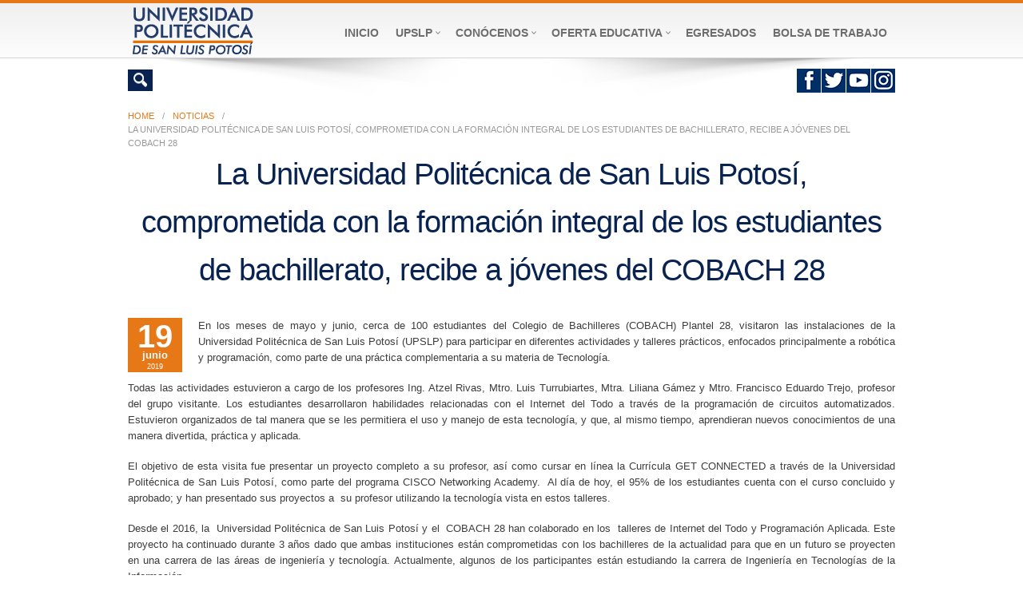

--- FILE ---
content_type: text/html; charset=UTF-8
request_url: https://www.upslp.edu.mx/upslp/?p=10769
body_size: 49965
content:
<!DOCTYPE html>
<html lang="es" xmlns:og="http://opengraphprotocol.org/schema/" xmlns:fb="http://www.facebook.com/2008/fbml"><head>
<meta charset="UTF-8" />
<title>
La Universidad Politécnica de San Luis Potosí, comprometida con la formación integral de los estudiantes de bachillerato, recibe a jóvenes del COBACH 28 | UPSLP</title>
 
<link rel="profile" href="http://gmpg.org/xfn/11" />
<link rel="stylesheet" type="text/css" media="all" href="https://www.upslp.edu.mx/upslp/wp-content/themes/icemagtheme/style.css" />
<link rel="pingback" href="https://www.upslp.edu.mx/upslp/xmlrpc.php" />
<link rel="shortcut icon" href="https://www.upslp.edu.mx/upslp/wp-content/themes/icemagtheme/images/demo/favico.ico" />

<meta name="viewport" content="width=device-width, initial-scale=1, maximum-scale=1">

	<link rel='archives' title='enero 2026' href='https://www.upslp.edu.mx/upslp/?m=202601' />
	<link rel='archives' title='diciembre 2025' href='https://www.upslp.edu.mx/upslp/?m=202512' />
	<link rel='archives' title='noviembre 2025' href='https://www.upslp.edu.mx/upslp/?m=202511' />
	<link rel='archives' title='octubre 2025' href='https://www.upslp.edu.mx/upslp/?m=202510' />
	<link rel='archives' title='septiembre 2025' href='https://www.upslp.edu.mx/upslp/?m=202509' />
	<link rel='archives' title='agosto 2025' href='https://www.upslp.edu.mx/upslp/?m=202508' />
	<link rel='archives' title='julio 2025' href='https://www.upslp.edu.mx/upslp/?m=202507' />
	<link rel='archives' title='junio 2025' href='https://www.upslp.edu.mx/upslp/?m=202506' />
	<link rel='archives' title='mayo 2025' href='https://www.upslp.edu.mx/upslp/?m=202505' />
	<link rel='archives' title='abril 2025' href='https://www.upslp.edu.mx/upslp/?m=202504' />
	<link rel='archives' title='marzo 2025' href='https://www.upslp.edu.mx/upslp/?m=202503' />
	<link rel='archives' title='febrero 2025' href='https://www.upslp.edu.mx/upslp/?m=202502' />
	<link rel='archives' title='enero 2025' href='https://www.upslp.edu.mx/upslp/?m=202501' />
	<link rel='archives' title='noviembre 2024' href='https://www.upslp.edu.mx/upslp/?m=202411' />
	<link rel='archives' title='octubre 2024' href='https://www.upslp.edu.mx/upslp/?m=202410' />
	<link rel='archives' title='septiembre 2024' href='https://www.upslp.edu.mx/upslp/?m=202409' />
	<link rel='archives' title='agosto 2024' href='https://www.upslp.edu.mx/upslp/?m=202408' />
	<link rel='archives' title='julio 2024' href='https://www.upslp.edu.mx/upslp/?m=202407' />
	<link rel='archives' title='junio 2024' href='https://www.upslp.edu.mx/upslp/?m=202406' />
	<link rel='archives' title='mayo 2024' href='https://www.upslp.edu.mx/upslp/?m=202405' />
	<link rel='archives' title='abril 2024' href='https://www.upslp.edu.mx/upslp/?m=202404' />
	<link rel='archives' title='marzo 2024' href='https://www.upslp.edu.mx/upslp/?m=202403' />
	<link rel='archives' title='febrero 2024' href='https://www.upslp.edu.mx/upslp/?m=202402' />
	<link rel='archives' title='enero 2024' href='https://www.upslp.edu.mx/upslp/?m=202401' />
	<link rel='archives' title='diciembre 2023' href='https://www.upslp.edu.mx/upslp/?m=202312' />
	<link rel='archives' title='noviembre 2023' href='https://www.upslp.edu.mx/upslp/?m=202311' />
	<link rel='archives' title='octubre 2023' href='https://www.upslp.edu.mx/upslp/?m=202310' />
	<link rel='archives' title='septiembre 2023' href='https://www.upslp.edu.mx/upslp/?m=202309' />
	<link rel='archives' title='agosto 2023' href='https://www.upslp.edu.mx/upslp/?m=202308' />
	<link rel='archives' title='julio 2023' href='https://www.upslp.edu.mx/upslp/?m=202307' />
	<link rel='archives' title='junio 2023' href='https://www.upslp.edu.mx/upslp/?m=202306' />
	<link rel='archives' title='mayo 2023' href='https://www.upslp.edu.mx/upslp/?m=202305' />
	<link rel='archives' title='abril 2023' href='https://www.upslp.edu.mx/upslp/?m=202304' />
	<link rel='archives' title='marzo 2023' href='https://www.upslp.edu.mx/upslp/?m=202303' />
	<link rel='archives' title='febrero 2023' href='https://www.upslp.edu.mx/upslp/?m=202302' />
	<link rel='archives' title='diciembre 2022' href='https://www.upslp.edu.mx/upslp/?m=202212' />
	<link rel='archives' title='noviembre 2022' href='https://www.upslp.edu.mx/upslp/?m=202211' />
	<link rel='archives' title='octubre 2022' href='https://www.upslp.edu.mx/upslp/?m=202210' />
	<link rel='archives' title='septiembre 2022' href='https://www.upslp.edu.mx/upslp/?m=202209' />
	<link rel='archives' title='agosto 2022' href='https://www.upslp.edu.mx/upslp/?m=202208' />
	<link rel='archives' title='junio 2022' href='https://www.upslp.edu.mx/upslp/?m=202206' />
	<link rel='archives' title='mayo 2022' href='https://www.upslp.edu.mx/upslp/?m=202205' />
	<link rel='archives' title='abril 2022' href='https://www.upslp.edu.mx/upslp/?m=202204' />
	<link rel='archives' title='marzo 2022' href='https://www.upslp.edu.mx/upslp/?m=202203' />
	<link rel='archives' title='febrero 2022' href='https://www.upslp.edu.mx/upslp/?m=202202' />
	<link rel='archives' title='diciembre 2021' href='https://www.upslp.edu.mx/upslp/?m=202112' />
	<link rel='archives' title='noviembre 2021' href='https://www.upslp.edu.mx/upslp/?m=202111' />
	<link rel='archives' title='octubre 2021' href='https://www.upslp.edu.mx/upslp/?m=202110' />
	<link rel='archives' title='septiembre 2021' href='https://www.upslp.edu.mx/upslp/?m=202109' />
	<link rel='archives' title='agosto 2021' href='https://www.upslp.edu.mx/upslp/?m=202108' />
	<link rel='archives' title='julio 2021' href='https://www.upslp.edu.mx/upslp/?m=202107' />
	<link rel='archives' title='junio 2021' href='https://www.upslp.edu.mx/upslp/?m=202106' />
	<link rel='archives' title='mayo 2021' href='https://www.upslp.edu.mx/upslp/?m=202105' />
	<link rel='archives' title='abril 2021' href='https://www.upslp.edu.mx/upslp/?m=202104' />
	<link rel='archives' title='marzo 2021' href='https://www.upslp.edu.mx/upslp/?m=202103' />
	<link rel='archives' title='febrero 2021' href='https://www.upslp.edu.mx/upslp/?m=202102' />
	<link rel='archives' title='diciembre 2020' href='https://www.upslp.edu.mx/upslp/?m=202012' />
	<link rel='archives' title='noviembre 2020' href='https://www.upslp.edu.mx/upslp/?m=202011' />
	<link rel='archives' title='octubre 2020' href='https://www.upslp.edu.mx/upslp/?m=202010' />
	<link rel='archives' title='septiembre 2020' href='https://www.upslp.edu.mx/upslp/?m=202009' />
	<link rel='archives' title='agosto 2020' href='https://www.upslp.edu.mx/upslp/?m=202008' />
	<link rel='archives' title='julio 2020' href='https://www.upslp.edu.mx/upslp/?m=202007' />
	<link rel='archives' title='junio 2020' href='https://www.upslp.edu.mx/upslp/?m=202006' />
	<link rel='archives' title='mayo 2020' href='https://www.upslp.edu.mx/upslp/?m=202005' />
	<link rel='archives' title='marzo 2020' href='https://www.upslp.edu.mx/upslp/?m=202003' />
	<link rel='archives' title='febrero 2020' href='https://www.upslp.edu.mx/upslp/?m=202002' />
	<link rel='archives' title='enero 2020' href='https://www.upslp.edu.mx/upslp/?m=202001' />
	<link rel='archives' title='diciembre 2019' href='https://www.upslp.edu.mx/upslp/?m=201912' />
	<link rel='archives' title='noviembre 2019' href='https://www.upslp.edu.mx/upslp/?m=201911' />
	<link rel='archives' title='octubre 2019' href='https://www.upslp.edu.mx/upslp/?m=201910' />
	<link rel='archives' title='septiembre 2019' href='https://www.upslp.edu.mx/upslp/?m=201909' />
	<link rel='archives' title='agosto 2019' href='https://www.upslp.edu.mx/upslp/?m=201908' />
	<link rel='archives' title='julio 2019' href='https://www.upslp.edu.mx/upslp/?m=201907' />
	<link rel='archives' title='junio 2019' href='https://www.upslp.edu.mx/upslp/?m=201906' />
	<link rel='archives' title='mayo 2019' href='https://www.upslp.edu.mx/upslp/?m=201905' />
	<link rel='archives' title='abril 2019' href='https://www.upslp.edu.mx/upslp/?m=201904' />
	<link rel='archives' title='marzo 2019' href='https://www.upslp.edu.mx/upslp/?m=201903' />
	<link rel='archives' title='febrero 2019' href='https://www.upslp.edu.mx/upslp/?m=201902' />
	<link rel='archives' title='agosto 2018' href='https://www.upslp.edu.mx/upslp/?m=201808' />
	<link rel='archives' title='julio 2018' href='https://www.upslp.edu.mx/upslp/?m=201807' />
	<link rel='archives' title='junio 2018' href='https://www.upslp.edu.mx/upslp/?m=201806' />
	<link rel='archives' title='mayo 2018' href='https://www.upslp.edu.mx/upslp/?m=201805' />
	<link rel='archives' title='abril 2018' href='https://www.upslp.edu.mx/upslp/?m=201804' />
	<link rel='archives' title='marzo 2018' href='https://www.upslp.edu.mx/upslp/?m=201803' />
	<link rel='archives' title='febrero 2018' href='https://www.upslp.edu.mx/upslp/?m=201802' />
	<link rel='archives' title='enero 2018' href='https://www.upslp.edu.mx/upslp/?m=201801' />
	<link rel='archives' title='diciembre 2017' href='https://www.upslp.edu.mx/upslp/?m=201712' />
	<link rel='archives' title='noviembre 2017' href='https://www.upslp.edu.mx/upslp/?m=201711' />
	<link rel='archives' title='octubre 2017' href='https://www.upslp.edu.mx/upslp/?m=201710' />
	<link rel='archives' title='septiembre 2017' href='https://www.upslp.edu.mx/upslp/?m=201709' />
	<link rel='archives' title='agosto 2017' href='https://www.upslp.edu.mx/upslp/?m=201708' />
	<link rel='archives' title='julio 2017' href='https://www.upslp.edu.mx/upslp/?m=201707' />
	<link rel='archives' title='junio 2017' href='https://www.upslp.edu.mx/upslp/?m=201706' />
	<link rel='archives' title='mayo 2017' href='https://www.upslp.edu.mx/upslp/?m=201705' />
	<link rel='archives' title='abril 2017' href='https://www.upslp.edu.mx/upslp/?m=201704' />
	<link rel='archives' title='marzo 2017' href='https://www.upslp.edu.mx/upslp/?m=201703' />
	<link rel='archives' title='febrero 2017' href='https://www.upslp.edu.mx/upslp/?m=201702' />
	<link rel='archives' title='enero 2017' href='https://www.upslp.edu.mx/upslp/?m=201701' />
    <style>
        #wpadminbar #wp-admin-bar-vtrts_free_top_button .ab-icon:before {
            content: "\f185";
            color: #1DAE22;
            top: 3px;
        }
    </style>
    <meta name='robots' content='max-image-preview:large' />
<link rel='dns-prefetch' href='//fonts.googleapis.com' />
<link rel="alternate" type="application/rss+xml" title="UPSLP &raquo; Feed" href="https://www.upslp.edu.mx/upslp/?feed=rss2" />
<link rel="alternate" type="application/rss+xml" title="UPSLP &raquo; Feed de los comentarios" href="https://www.upslp.edu.mx/upslp/?feed=comments-rss2" />
<meta property="fb:admins" content="YOUR USER ID"/><meta property="og:title" content="La Universidad Politécnica de San Luis Potosí, comprometida con la formación integral de los estudiantes de bachillerato, recibe a jóvenes del COBACH 28"/><meta property="og:type" content="article"/><meta property="og:url" content="https://www.upslp.edu.mx/upslp/?p=10769"/><meta property="og:site_name" content="Your Site NAME Goes HERE"/><meta property="og:image" content="http://192.168.1.41/wordpress/wp-content/uploads/2012/07/logo12.png"/>
<script type="text/javascript">
/* <![CDATA[ */
window._wpemojiSettings = {"baseUrl":"https:\/\/s.w.org\/images\/core\/emoji\/14.0.0\/72x72\/","ext":".png","svgUrl":"https:\/\/s.w.org\/images\/core\/emoji\/14.0.0\/svg\/","svgExt":".svg","source":{"concatemoji":"https:\/\/www.upslp.edu.mx\/upslp\/wp-includes\/js\/wp-emoji-release.min.js?ver=6.4.7"}};
/*! This file is auto-generated */
!function(i,n){var o,s,e;function c(e){try{var t={supportTests:e,timestamp:(new Date).valueOf()};sessionStorage.setItem(o,JSON.stringify(t))}catch(e){}}function p(e,t,n){e.clearRect(0,0,e.canvas.width,e.canvas.height),e.fillText(t,0,0);var t=new Uint32Array(e.getImageData(0,0,e.canvas.width,e.canvas.height).data),r=(e.clearRect(0,0,e.canvas.width,e.canvas.height),e.fillText(n,0,0),new Uint32Array(e.getImageData(0,0,e.canvas.width,e.canvas.height).data));return t.every(function(e,t){return e===r[t]})}function u(e,t,n){switch(t){case"flag":return n(e,"\ud83c\udff3\ufe0f\u200d\u26a7\ufe0f","\ud83c\udff3\ufe0f\u200b\u26a7\ufe0f")?!1:!n(e,"\ud83c\uddfa\ud83c\uddf3","\ud83c\uddfa\u200b\ud83c\uddf3")&&!n(e,"\ud83c\udff4\udb40\udc67\udb40\udc62\udb40\udc65\udb40\udc6e\udb40\udc67\udb40\udc7f","\ud83c\udff4\u200b\udb40\udc67\u200b\udb40\udc62\u200b\udb40\udc65\u200b\udb40\udc6e\u200b\udb40\udc67\u200b\udb40\udc7f");case"emoji":return!n(e,"\ud83e\udef1\ud83c\udffb\u200d\ud83e\udef2\ud83c\udfff","\ud83e\udef1\ud83c\udffb\u200b\ud83e\udef2\ud83c\udfff")}return!1}function f(e,t,n){var r="undefined"!=typeof WorkerGlobalScope&&self instanceof WorkerGlobalScope?new OffscreenCanvas(300,150):i.createElement("canvas"),a=r.getContext("2d",{willReadFrequently:!0}),o=(a.textBaseline="top",a.font="600 32px Arial",{});return e.forEach(function(e){o[e]=t(a,e,n)}),o}function t(e){var t=i.createElement("script");t.src=e,t.defer=!0,i.head.appendChild(t)}"undefined"!=typeof Promise&&(o="wpEmojiSettingsSupports",s=["flag","emoji"],n.supports={everything:!0,everythingExceptFlag:!0},e=new Promise(function(e){i.addEventListener("DOMContentLoaded",e,{once:!0})}),new Promise(function(t){var n=function(){try{var e=JSON.parse(sessionStorage.getItem(o));if("object"==typeof e&&"number"==typeof e.timestamp&&(new Date).valueOf()<e.timestamp+604800&&"object"==typeof e.supportTests)return e.supportTests}catch(e){}return null}();if(!n){if("undefined"!=typeof Worker&&"undefined"!=typeof OffscreenCanvas&&"undefined"!=typeof URL&&URL.createObjectURL&&"undefined"!=typeof Blob)try{var e="postMessage("+f.toString()+"("+[JSON.stringify(s),u.toString(),p.toString()].join(",")+"));",r=new Blob([e],{type:"text/javascript"}),a=new Worker(URL.createObjectURL(r),{name:"wpTestEmojiSupports"});return void(a.onmessage=function(e){c(n=e.data),a.terminate(),t(n)})}catch(e){}c(n=f(s,u,p))}t(n)}).then(function(e){for(var t in e)n.supports[t]=e[t],n.supports.everything=n.supports.everything&&n.supports[t],"flag"!==t&&(n.supports.everythingExceptFlag=n.supports.everythingExceptFlag&&n.supports[t]);n.supports.everythingExceptFlag=n.supports.everythingExceptFlag&&!n.supports.flag,n.DOMReady=!1,n.readyCallback=function(){n.DOMReady=!0}}).then(function(){return e}).then(function(){var e;n.supports.everything||(n.readyCallback(),(e=n.source||{}).concatemoji?t(e.concatemoji):e.wpemoji&&e.twemoji&&(t(e.twemoji),t(e.wpemoji)))}))}((window,document),window._wpemojiSettings);
/* ]]> */
</script>
<link rel='stylesheet' id='overlay-basic-css' href='https://www.upslp.edu.mx/upslp/wp-content/plugins/wsi/style/jqueryTools/overlay-basic.css?ver=6.4.7' type='text/css' media='all' />
<link rel='stylesheet' id='prettyphoto-css' href='https://www.upslp.edu.mx/upslp/wp-content/plugins/prettyphoto-media/css/prettyPhoto.css?ver=3.1.4' type='text/css' media='screen' />
<link rel='stylesheet' id='layerslider-css' href='https://www.upslp.edu.mx/upslp/wp-content/plugins/LayerSlider/assets/static/layerslider/css/layerslider.css?ver=7.2.0' type='text/css' media='all' />
<style id='wp-emoji-styles-inline-css' type='text/css'>

	img.wp-smiley, img.emoji {
		display: inline !important;
		border: none !important;
		box-shadow: none !important;
		height: 1em !important;
		width: 1em !important;
		margin: 0 0.07em !important;
		vertical-align: -0.1em !important;
		background: none !important;
		padding: 0 !important;
	}
</style>
<link rel='stylesheet' id='wp-block-library-css' href='https://www.upslp.edu.mx/upslp/wp-includes/css/dist/block-library/style.min.css?ver=6.4.7' type='text/css' media='all' />
<style id='classic-theme-styles-inline-css' type='text/css'>
/*! This file is auto-generated */
.wp-block-button__link{color:#fff;background-color:#32373c;border-radius:9999px;box-shadow:none;text-decoration:none;padding:calc(.667em + 2px) calc(1.333em + 2px);font-size:1.125em}.wp-block-file__button{background:#32373c;color:#fff;text-decoration:none}
</style>
<style id='global-styles-inline-css' type='text/css'>
body{--wp--preset--color--black: #000000;--wp--preset--color--cyan-bluish-gray: #abb8c3;--wp--preset--color--white: #ffffff;--wp--preset--color--pale-pink: #f78da7;--wp--preset--color--vivid-red: #cf2e2e;--wp--preset--color--luminous-vivid-orange: #ff6900;--wp--preset--color--luminous-vivid-amber: #fcb900;--wp--preset--color--light-green-cyan: #7bdcb5;--wp--preset--color--vivid-green-cyan: #00d084;--wp--preset--color--pale-cyan-blue: #8ed1fc;--wp--preset--color--vivid-cyan-blue: #0693e3;--wp--preset--color--vivid-purple: #9b51e0;--wp--preset--gradient--vivid-cyan-blue-to-vivid-purple: linear-gradient(135deg,rgba(6,147,227,1) 0%,rgb(155,81,224) 100%);--wp--preset--gradient--light-green-cyan-to-vivid-green-cyan: linear-gradient(135deg,rgb(122,220,180) 0%,rgb(0,208,130) 100%);--wp--preset--gradient--luminous-vivid-amber-to-luminous-vivid-orange: linear-gradient(135deg,rgba(252,185,0,1) 0%,rgba(255,105,0,1) 100%);--wp--preset--gradient--luminous-vivid-orange-to-vivid-red: linear-gradient(135deg,rgba(255,105,0,1) 0%,rgb(207,46,46) 100%);--wp--preset--gradient--very-light-gray-to-cyan-bluish-gray: linear-gradient(135deg,rgb(238,238,238) 0%,rgb(169,184,195) 100%);--wp--preset--gradient--cool-to-warm-spectrum: linear-gradient(135deg,rgb(74,234,220) 0%,rgb(151,120,209) 20%,rgb(207,42,186) 40%,rgb(238,44,130) 60%,rgb(251,105,98) 80%,rgb(254,248,76) 100%);--wp--preset--gradient--blush-light-purple: linear-gradient(135deg,rgb(255,206,236) 0%,rgb(152,150,240) 100%);--wp--preset--gradient--blush-bordeaux: linear-gradient(135deg,rgb(254,205,165) 0%,rgb(254,45,45) 50%,rgb(107,0,62) 100%);--wp--preset--gradient--luminous-dusk: linear-gradient(135deg,rgb(255,203,112) 0%,rgb(199,81,192) 50%,rgb(65,88,208) 100%);--wp--preset--gradient--pale-ocean: linear-gradient(135deg,rgb(255,245,203) 0%,rgb(182,227,212) 50%,rgb(51,167,181) 100%);--wp--preset--gradient--electric-grass: linear-gradient(135deg,rgb(202,248,128) 0%,rgb(113,206,126) 100%);--wp--preset--gradient--midnight: linear-gradient(135deg,rgb(2,3,129) 0%,rgb(40,116,252) 100%);--wp--preset--font-size--small: 13px;--wp--preset--font-size--medium: 20px;--wp--preset--font-size--large: 36px;--wp--preset--font-size--x-large: 42px;--wp--preset--spacing--20: 0.44rem;--wp--preset--spacing--30: 0.67rem;--wp--preset--spacing--40: 1rem;--wp--preset--spacing--50: 1.5rem;--wp--preset--spacing--60: 2.25rem;--wp--preset--spacing--70: 3.38rem;--wp--preset--spacing--80: 5.06rem;--wp--preset--shadow--natural: 6px 6px 9px rgba(0, 0, 0, 0.2);--wp--preset--shadow--deep: 12px 12px 50px rgba(0, 0, 0, 0.4);--wp--preset--shadow--sharp: 6px 6px 0px rgba(0, 0, 0, 0.2);--wp--preset--shadow--outlined: 6px 6px 0px -3px rgba(255, 255, 255, 1), 6px 6px rgba(0, 0, 0, 1);--wp--preset--shadow--crisp: 6px 6px 0px rgba(0, 0, 0, 1);}:where(.is-layout-flex){gap: 0.5em;}:where(.is-layout-grid){gap: 0.5em;}body .is-layout-flow > .alignleft{float: left;margin-inline-start: 0;margin-inline-end: 2em;}body .is-layout-flow > .alignright{float: right;margin-inline-start: 2em;margin-inline-end: 0;}body .is-layout-flow > .aligncenter{margin-left: auto !important;margin-right: auto !important;}body .is-layout-constrained > .alignleft{float: left;margin-inline-start: 0;margin-inline-end: 2em;}body .is-layout-constrained > .alignright{float: right;margin-inline-start: 2em;margin-inline-end: 0;}body .is-layout-constrained > .aligncenter{margin-left: auto !important;margin-right: auto !important;}body .is-layout-constrained > :where(:not(.alignleft):not(.alignright):not(.alignfull)){max-width: var(--wp--style--global--content-size);margin-left: auto !important;margin-right: auto !important;}body .is-layout-constrained > .alignwide{max-width: var(--wp--style--global--wide-size);}body .is-layout-flex{display: flex;}body .is-layout-flex{flex-wrap: wrap;align-items: center;}body .is-layout-flex > *{margin: 0;}body .is-layout-grid{display: grid;}body .is-layout-grid > *{margin: 0;}:where(.wp-block-columns.is-layout-flex){gap: 2em;}:where(.wp-block-columns.is-layout-grid){gap: 2em;}:where(.wp-block-post-template.is-layout-flex){gap: 1.25em;}:where(.wp-block-post-template.is-layout-grid){gap: 1.25em;}.has-black-color{color: var(--wp--preset--color--black) !important;}.has-cyan-bluish-gray-color{color: var(--wp--preset--color--cyan-bluish-gray) !important;}.has-white-color{color: var(--wp--preset--color--white) !important;}.has-pale-pink-color{color: var(--wp--preset--color--pale-pink) !important;}.has-vivid-red-color{color: var(--wp--preset--color--vivid-red) !important;}.has-luminous-vivid-orange-color{color: var(--wp--preset--color--luminous-vivid-orange) !important;}.has-luminous-vivid-amber-color{color: var(--wp--preset--color--luminous-vivid-amber) !important;}.has-light-green-cyan-color{color: var(--wp--preset--color--light-green-cyan) !important;}.has-vivid-green-cyan-color{color: var(--wp--preset--color--vivid-green-cyan) !important;}.has-pale-cyan-blue-color{color: var(--wp--preset--color--pale-cyan-blue) !important;}.has-vivid-cyan-blue-color{color: var(--wp--preset--color--vivid-cyan-blue) !important;}.has-vivid-purple-color{color: var(--wp--preset--color--vivid-purple) !important;}.has-black-background-color{background-color: var(--wp--preset--color--black) !important;}.has-cyan-bluish-gray-background-color{background-color: var(--wp--preset--color--cyan-bluish-gray) !important;}.has-white-background-color{background-color: var(--wp--preset--color--white) !important;}.has-pale-pink-background-color{background-color: var(--wp--preset--color--pale-pink) !important;}.has-vivid-red-background-color{background-color: var(--wp--preset--color--vivid-red) !important;}.has-luminous-vivid-orange-background-color{background-color: var(--wp--preset--color--luminous-vivid-orange) !important;}.has-luminous-vivid-amber-background-color{background-color: var(--wp--preset--color--luminous-vivid-amber) !important;}.has-light-green-cyan-background-color{background-color: var(--wp--preset--color--light-green-cyan) !important;}.has-vivid-green-cyan-background-color{background-color: var(--wp--preset--color--vivid-green-cyan) !important;}.has-pale-cyan-blue-background-color{background-color: var(--wp--preset--color--pale-cyan-blue) !important;}.has-vivid-cyan-blue-background-color{background-color: var(--wp--preset--color--vivid-cyan-blue) !important;}.has-vivid-purple-background-color{background-color: var(--wp--preset--color--vivid-purple) !important;}.has-black-border-color{border-color: var(--wp--preset--color--black) !important;}.has-cyan-bluish-gray-border-color{border-color: var(--wp--preset--color--cyan-bluish-gray) !important;}.has-white-border-color{border-color: var(--wp--preset--color--white) !important;}.has-pale-pink-border-color{border-color: var(--wp--preset--color--pale-pink) !important;}.has-vivid-red-border-color{border-color: var(--wp--preset--color--vivid-red) !important;}.has-luminous-vivid-orange-border-color{border-color: var(--wp--preset--color--luminous-vivid-orange) !important;}.has-luminous-vivid-amber-border-color{border-color: var(--wp--preset--color--luminous-vivid-amber) !important;}.has-light-green-cyan-border-color{border-color: var(--wp--preset--color--light-green-cyan) !important;}.has-vivid-green-cyan-border-color{border-color: var(--wp--preset--color--vivid-green-cyan) !important;}.has-pale-cyan-blue-border-color{border-color: var(--wp--preset--color--pale-cyan-blue) !important;}.has-vivid-cyan-blue-border-color{border-color: var(--wp--preset--color--vivid-cyan-blue) !important;}.has-vivid-purple-border-color{border-color: var(--wp--preset--color--vivid-purple) !important;}.has-vivid-cyan-blue-to-vivid-purple-gradient-background{background: var(--wp--preset--gradient--vivid-cyan-blue-to-vivid-purple) !important;}.has-light-green-cyan-to-vivid-green-cyan-gradient-background{background: var(--wp--preset--gradient--light-green-cyan-to-vivid-green-cyan) !important;}.has-luminous-vivid-amber-to-luminous-vivid-orange-gradient-background{background: var(--wp--preset--gradient--luminous-vivid-amber-to-luminous-vivid-orange) !important;}.has-luminous-vivid-orange-to-vivid-red-gradient-background{background: var(--wp--preset--gradient--luminous-vivid-orange-to-vivid-red) !important;}.has-very-light-gray-to-cyan-bluish-gray-gradient-background{background: var(--wp--preset--gradient--very-light-gray-to-cyan-bluish-gray) !important;}.has-cool-to-warm-spectrum-gradient-background{background: var(--wp--preset--gradient--cool-to-warm-spectrum) !important;}.has-blush-light-purple-gradient-background{background: var(--wp--preset--gradient--blush-light-purple) !important;}.has-blush-bordeaux-gradient-background{background: var(--wp--preset--gradient--blush-bordeaux) !important;}.has-luminous-dusk-gradient-background{background: var(--wp--preset--gradient--luminous-dusk) !important;}.has-pale-ocean-gradient-background{background: var(--wp--preset--gradient--pale-ocean) !important;}.has-electric-grass-gradient-background{background: var(--wp--preset--gradient--electric-grass) !important;}.has-midnight-gradient-background{background: var(--wp--preset--gradient--midnight) !important;}.has-small-font-size{font-size: var(--wp--preset--font-size--small) !important;}.has-medium-font-size{font-size: var(--wp--preset--font-size--medium) !important;}.has-large-font-size{font-size: var(--wp--preset--font-size--large) !important;}.has-x-large-font-size{font-size: var(--wp--preset--font-size--x-large) !important;}
.wp-block-navigation a:where(:not(.wp-element-button)){color: inherit;}
:where(.wp-block-post-template.is-layout-flex){gap: 1.25em;}:where(.wp-block-post-template.is-layout-grid){gap: 1.25em;}
:where(.wp-block-columns.is-layout-flex){gap: 2em;}:where(.wp-block-columns.is-layout-grid){gap: 2em;}
.wp-block-pullquote{font-size: 1.5em;line-height: 1.6;}
</style>
<link rel='stylesheet' id='scriptlesssocialsharing-css' href='https://www.upslp.edu.mx/upslp/wp-content/plugins/scriptless-social-sharing/includes/css/scriptlesssocialsharing-style.css?ver=3.3.0' type='text/css' media='all' />
<style id='scriptlesssocialsharing-inline-css' type='text/css'>
.scriptlesssocialsharing__buttons a.button { padding: 12px; flex: 1; }@media only screen and (max-width: 767px) { .scriptlesssocialsharing .sss-name { position: absolute; clip: rect(1px, 1px, 1px, 1px); height: 1px; width: 1px; border: 0; overflow: hidden; } }
</style>
<link rel='stylesheet' id='ot-dynamic-my_css-css' href='https://www.upslp.edu.mx/upslp/wp-content/themes/icemagtheme/dynamic.css?ver=6.4.7' type='text/css' media='all' />
<link rel='stylesheet' id='icemag_google-open-css' href='http://fonts.googleapis.com/css?family=Open+Sans%3A400%2C600%2C700%7CYanone+Kaffeesatz%3A400%2C300%7COswald%3A400%2C300%2C700&#038;subset=latin%2Clatin-ext&#038;ver=6.4.7' type='text/css' media='screen' />
<script type="text/javascript" src="https://www.upslp.edu.mx/upslp/wp-content/plugins/wsi/js/jQueryTools/jquery.tools.min.wp-front.v2.js?ver=6.4.7" id="jquery.tools.front-js"></script>
<script type="text/javascript" src="https://www.upslp.edu.mx/upslp/wp-content/plugins/enable-jquery-migrate-helper/js/jquery/jquery-1.12.4-wp.js?ver=1.12.4-wp" id="jquery-core-js"></script>
<script type="text/javascript" src="https://www.upslp.edu.mx/upslp/wp-content/plugins/enable-jquery-migrate-helper/js/jquery-migrate/jquery-migrate-1.4.1-wp.js?ver=1.4.1-wp" id="jquery-migrate-js"></script>
<script type="text/javascript" id="ahc_front_js-js-extra">
/* <![CDATA[ */
var ahc_ajax_front = {"ajax_url":"https:\/\/www.upslp.edu.mx\/upslp\/wp-admin\/admin-ajax.php","page_id":"10769","page_title":"La Universidad Polit\u00e9cnica de San Luis Potos\u00ed, comprometida con la formaci\u00f3n integral de los estudiantes de bachillerato, recibe a j\u00f3venes del COBACH 28","post_type":"post"};
/* ]]> */
</script>
<script type="text/javascript" src="https://www.upslp.edu.mx/upslp/wp-content/plugins/visitors-traffic-real-time-statistics/js/front.js?ver=6.4.7" id="ahc_front_js-js"></script>
<script type="text/javascript" id="layerslider-utils-js-extra">
/* <![CDATA[ */
var LS_Meta = {"v":"7.2.0","fixGSAP":"1"};
/* ]]> */
</script>
<script type="text/javascript" src="https://www.upslp.edu.mx/upslp/wp-content/plugins/LayerSlider/assets/static/layerslider/js/layerslider.utils.js?ver=7.2.0" id="layerslider-utils-js"></script>
<script type="text/javascript" src="https://www.upslp.edu.mx/upslp/wp-content/plugins/LayerSlider/assets/static/layerslider/js/layerslider.kreaturamedia.jquery.js?ver=7.2.0" id="layerslider-js"></script>
<script type="text/javascript" src="https://www.upslp.edu.mx/upslp/wp-content/plugins/LayerSlider/assets/static/layerslider/js/layerslider.transitions.js?ver=7.2.0" id="layerslider-transitions-js"></script>
<script type="text/javascript" src="https://www.upslp.edu.mx/upslp/wp-content/themes/icemagtheme/js/jquery.easing.1.3.js?ver%5B0%5D=jquery" id="jquery-easing-js"></script>
<script type="text/javascript" src="https://www.upslp.edu.mx/upslp/wp-content/themes/icemagtheme/js/jquery-ui.min.js?ver%5B0%5D=jquery" id="jquery-ui-js"></script>
<script type="text/javascript" src="https://www.upslp.edu.mx/upslp/wp-content/themes/icemagtheme/js/jquery.quicksand.js?ver%5B0%5D=jquery" id="jquery-quicksand-js"></script>
<script type="text/javascript" src="https://www.upslp.edu.mx/upslp/wp-content/themes/icemagtheme/js/jsapi.js?ver%5B0%5D=jquery" id="google-jsapi-js"></script>
<script type="text/javascript" src="https://www.upslp.edu.mx/upslp/wp-content/themes/icemagtheme/js/icemag.basic.slider.1.0.js?ver%5B0%5D=jquery" id="icemag-basic-slider-js"></script>
<script type="text/javascript" src="https://www.upslp.edu.mx/upslp/wp-content/themes/icemagtheme/js/jquery.default.1.0.js?ver%5B0%5D=jquery" id="icemag-default-jquery-js"></script>
<script type="text/javascript" src="https://www.upslp.edu.mx/upslp/wp-content/themes/icemagtheme/js/jquery.default.load.1.0.js?ver%5B0%5D=jquery" id="icemag-default-load-jquery-js"></script>
<meta name="generator" content="Powered by LayerSlider 7.2.0 - Multi-Purpose, Responsive, Parallax, Mobile-Friendly Slider Plugin for WordPress." />
<!-- LayerSlider updates and docs at: https://layerslider.com -->
<link rel="https://api.w.org/" href="https://www.upslp.edu.mx/upslp/index.php?rest_route=/" /><link rel="alternate" type="application/json" href="https://www.upslp.edu.mx/upslp/index.php?rest_route=/wp/v2/posts/10769" /><link rel="EditURI" type="application/rsd+xml" title="RSD" href="https://www.upslp.edu.mx/upslp/xmlrpc.php?rsd" />
<meta name="generator" content="WordPress 6.4.7" />
<link rel="canonical" href="https://www.upslp.edu.mx/upslp/?p=10769" />
<link rel='shortlink' href='https://www.upslp.edu.mx/upslp/?p=10769' />
<link rel="alternate" type="application/json+oembed" href="https://www.upslp.edu.mx/upslp/index.php?rest_route=%2Foembed%2F1.0%2Fembed&#038;url=https%3A%2F%2Fwww.upslp.edu.mx%2Fupslp%2F%3Fp%3D10769" />
<link rel="alternate" type="text/xml+oembed" href="https://www.upslp.edu.mx/upslp/index.php?rest_route=%2Foembed%2F1.0%2Fembed&#038;url=https%3A%2F%2Fwww.upslp.edu.mx%2Fupslp%2F%3Fp%3D10769&#038;format=xml" />
<style type="text/css">.recentcomments a{display:inline !important;padding:0 !important;margin:0 !important;}</style><style type="text/css" id="custom-background-css">
body.custom-background { background-color: #ffffff; }
</style>
			<style type="text/css" id="wp-custom-css">
			#menu-item-11332{
width:25px;
margin:0px;
padding:0px;
}

#menu-item-11332 img{
margin:0px;
padding:0px;
width:18px;
}

#menu-item-11332 a{
padding-left:3px;
padding-right:0px;
}

#menu-item-11333{
width:25px;
margin:0px;
padding:0px;
}

#menu-item-11333 img{
margin:0px;
padding:0px;
width:18px;
}

#menu-item-11333 a{
padding-left:3px;
padding-right:0px;
}		</style>
		
<!-- ONLY FOR REFERENCES-->

</head>
<body class="post-template-default single single-post postid-10769 single-format-standard custom-background">
<div id="boxed-holder" >
<div id="colorHolder" darkColor="#f0f0f0" lightColor="#f5f5f5" socialColor="#082251"></div>
<div id="toTop"></div>

<div class="header-under-line"></div>
<div id="body-container-small">

    <div class="container">
    
        <div id="header">
            <div id="logo" class="clearFix">
    
                                    <a href="https://www.upslp.edu.mx/upslp" rel="null"><img class="noImgBorder" src="https://www.upslp.edu.mx/upslp/wp-content/themes/icemagtheme/images/demo/icemaglogo.png" /></a>
                            </div>
            <div class="menu-principal-container"><ul id="menu-principal" class="nav"><li id="menu-item-701" class="menu-item menu-item-type-post_type menu-item-object-page menu-item-home menu-item-701"><a href="https://www.upslp.edu.mx/upslp/">INICIO</a></li>
<li id="menu-item-2708" class="menu-item menu-item-type-post_type menu-item-object-page menu-item-has-children menu-item-2708"><a href="https://www.upslp.edu.mx/upslp/?page_id=2704">UPSLP</a>
<ul class="sub-menu">
	<li id="menu-item-762" class="menu-item menu-item-type-post_type menu-item-object-page menu-item-762"><a href="https://www.upslp.edu.mx/upslp/?page_id=113">Nuestra Universidad</a></li>
	<li id="menu-item-1822" class="menu-item menu-item-type-post_type menu-item-object-page menu-item-1822"><a href="https://www.upslp.edu.mx/upslp/?page_id=1810">Modelo Académico</a></li>
	<li id="menu-item-10976" class="menu-item menu-item-type-post_type menu-item-object-page menu-item-10976"><a href="https://www.upslp.edu.mx/upslp/?page_id=10971">Directorio</a></li>
</ul>
</li>
<li id="menu-item-2702" class="menu-item menu-item-type-post_type menu-item-object-page menu-item-has-children menu-item-2702"><a href="https://www.upslp.edu.mx/upslp/?page_id=271">Conócenos</a>
<ul class="sub-menu">
	<li id="menu-item-1185" class="menu-item menu-item-type-post_type menu-item-object-page menu-item-1185"><a href="https://www.upslp.edu.mx/upslp/?page_id=1174">Centros y Laboratorios</a></li>
	<li id="menu-item-10940" class="menu-item menu-item-type-post_type menu-item-object-page menu-item-10940"><a href="https://www.upslp.edu.mx/upslp/?page_id=10849">Extensión Universitaria</a></li>
	<li id="menu-item-1253" class="menu-item menu-item-type-post_type menu-item-object-page menu-item-1253"><a href="https://www.upslp.edu.mx/upslp/?page_id=1209">Cultura y Deportes</a></li>
</ul>
</li>
<li id="menu-item-2698" class="menu-item menu-item-type-post_type menu-item-object-page menu-item-has-children menu-item-2698"><a href="https://www.upslp.edu.mx/upslp/?page_id=2692">Oferta Educativa</a>
<ul class="sub-menu">
	<li id="menu-item-20153" class="menu-item menu-item-type-post_type menu-item-object-page menu-item-20153"><a href="https://www.upslp.edu.mx/upslp/?page_id=20114">Licenciatura en Administración</a></li>
	<li id="menu-item-20310" class="menu-item menu-item-type-post_type menu-item-object-page menu-item-20310"><a href="https://www.upslp.edu.mx/upslp/?page_id=20306">Ingeniería en Manufactura Avanzada</a></li>
	<li id="menu-item-20581" class="menu-item menu-item-type-post_type menu-item-object-page menu-item-20581"><a href="https://www.upslp.edu.mx/upslp/?page_id=20508">Ingeniería en Tecnologías de la Información e Innovación Digital</a></li>
	<li id="menu-item-20609" class="menu-item menu-item-type-post_type menu-item-object-page menu-item-20609"><a href="https://www.upslp.edu.mx/upslp/?page_id=20040">Licenciatura en Negocios y Mercadotecnia</a></li>
	<li id="menu-item-20796" class="menu-item menu-item-type-post_type menu-item-object-page menu-item-20796"><a href="https://www.upslp.edu.mx/upslp/?page_id=20759">Ingeniería Industrial</a></li>
</ul>
</li>
<li id="menu-item-2968" class="menu-item menu-item-type-post_type menu-item-object-page menu-item-2968"><a href="https://www.upslp.edu.mx/upslp/?page_id=241">Egresados</a></li>
<li id="menu-item-3926" class="menu-item menu-item-type-post_type menu-item-object-page menu-item-3926"><a href="https://www.upslp.edu.mx/upslp/?page_id=3888">Bolsa de Trabajo</a></li>
</ul></div>        </div>
    </div>
</div>


<div class="container header-menu-shadow ">
<img class="menu-shadow-img" src="https://www.upslp.edu.mx/upslp/wp-content/themes/icemagtheme/images/header_shadow.png" />
            <div class="top-right">
            	                <a href="https://www.instagram.com/upslp_oficial/?hl=es-la" class="social-icon-class social-instagram" target="_blank" style="float:right"></a><a href="https://www.youtube.com/c/UPSLPoficial2001" class="social-icon-class social-youtube" target="_blank" style="float:right"></a><a href="https://twitter.com/UPSLP_MX" class="social-icon-class social-twitter" target="_blank" style="float:right"></a><a href="https://www.facebook.com/upslp" class="social-icon-class social-facebook" target="_blank" style="float:right"></a>                                
                                <form id="icemag-search" action="https://www.upslp.edu.mx/upslp" style="float:left;">
                    <input type="search" name="s"  placeholder="Search" class="search-box">
                </form>
                            </div>
</div>
<div class="container">
<div class="space-ten"></div>
<ul class="breadcrumbs"><li><a href="https://www.upslp.edu.mx/upslp">Home</a> </li><li> / </li> <li><a href="https://www.upslp.edu.mx/upslp/?cat=3">Noticias</a> <li> / </li> </li><li>La Universidad Politécnica de San Luis Potosí, comprometida con la formación integral de los estudiantes de bachillerato, recibe a jóvenes del COBACH 28</li></ul><div class="space-ten"></div>
<div class="header-text-container">
			<span class="left"></span>
			<span class="header-text">La Universidad Politécnica de San Luis Potosí, comprometida con la formación integral de los estudiantes de bachillerato, recibe a jóvenes del COBACH 28</span>
			<span class="right"></span>
			</div>
			<div class="clearFix"></div><div id="single-pages">
<div id="post-10769" class="post-10769 post type-post status-publish format-standard hentry category-blog">
<!--
	MAIN CONTENT STARTS HERE DESARROLLO
-->
<div class="main 
">





         		
 				
            <div class="entry">
            	<div class="date-area">
                	<div class="day-area">19</div>
                    <div class="month-area">junio</div>
                    <div class="year-area">2019</div>
                </div>

                <p style="text-align: justify;">En los meses de mayo y junio, cerca de 100 estudiantes del Colegio de Bachilleres (COBACH) Plantel 28, visitaron las instalaciones de la Universidad Politécnica de San Luis Potosí (UPSLP) para participar en diferentes actividades y talleres prácticos, enfocados principalmente a robótica y programación, como parte de una práctica complementaria a su materia de Tecnología.</p>
<p style="text-align: justify;">Todas las actividades estuvieron a cargo de los profesores Ing. Atzel Rivas, Mtro. Luis Turrubiartes, Mtra. Liliana Gámez y Mtro. Francisco Eduardo Trejo, profesor del grupo visitante. Los estudiantes desarrollaron habilidades relacionadas con el Internet del Todo a través de la programación de circuitos automatizados. Estuvieron organizados de tal manera que se les permitiera el uso y manejo de esta tecnología, y que, al mismo tiempo, aprendieran nuevos conocimientos de una manera divertida, práctica y aplicada.</p>
<p style="text-align: justify;">El objetivo de esta visita fue presentar un proyecto completo a su profesor, así como cursar en línea la Currícula GET CONNECTED a través de la Universidad Politécnica de San Luis Potosí, como parte del programa CISCO Networking Academy.  Al día de hoy, el 95% de los estudiantes cuenta con el curso concluido y aprobado; y han presentado sus proyectos a  su profesor utilizando la tecnología vista en estos talleres.</p>
<p style="text-align: justify;">Desde el 2016, la  Universidad Politécnica de San Luis Potosí y el  COBACH 28 han colaborado en los  talleres de Internet del Todo y Programación Aplicada. Este proyecto ha continuado durante 3 años dado que ambas instituciones están comprometidas con los bachilleres de la actualidad para que en un futuro se proyecten en una carrera de las áreas de ingeniería y tecnología. Actualmente, algunos de los participantes están estudiando la carrera de Ingeniería en Tecnologías de la Información.</p>
<p style="text-align: justify;">Agradecemos al COBACH 28 y a sus estudiantes su visita y deseamos que sea un reto para las siguientes generaciones, pero, sobre todo, reiteraremos nuestro agradecimiento por la confianza depositada en la Universidad Politécnica de San Luis Potosí para la continuidad de este proyecto cuyo objetivo ha sido contribuir a la formación integral de los estudiantes de bachillerato.</p>
<p style="text-align: justify;">
<p style="text-align: justify;">Mtra. Liliana Gámez Zavala</p>
<p style="text-align: justify;">Academia de Tecnologías de la Información</p>
<p style="text-align: justify;">

		<style type="text/css">
			#gallery-1 {
				margin: auto;
			}
			#gallery-1 .gallery-item {
				float: left;
				margin-top: 10px;
				text-align: center;
				width: 20%;
			}
			#gallery-1 img {
				border: 2px solid #cfcfcf;
			}
			#gallery-1 .gallery-caption {
				margin-left: 0;
			}
			/* see gallery_shortcode() in wp-includes/media.php */
		</style>
		<div id='gallery-1' class='gallery galleryid-10769 gallery-columns-5 gallery-size-thumbnail'><dl class='gallery-item'>
			<dt class='gallery-icon portrait'>
				<a href='https://www.upslp.edu.mx/upslp/wp-content/uploads/2019/06/17-jun-UPSLP-COBACH-1.jpg'><img decoding="async" width="113" height="150" src="https://www.upslp.edu.mx/upslp/wp-content/uploads/2019/06/17-jun-UPSLP-COBACH-1.jpg" class="attachment-thumbnail size-thumbnail" alt="" /></a>
			</dt></dl><dl class='gallery-item'>
			<dt class='gallery-icon portrait'>
				<a href='https://www.upslp.edu.mx/upslp/wp-content/uploads/2019/06/17-jun-UPSLP-COBACH-2.jpg'><img decoding="async" width="118" height="150" src="https://www.upslp.edu.mx/upslp/wp-content/uploads/2019/06/17-jun-UPSLP-COBACH-2.jpg" class="attachment-thumbnail size-thumbnail" alt="" /></a>
			</dt></dl><dl class='gallery-item'>
			<dt class='gallery-icon landscape'>
				<a href='https://www.upslp.edu.mx/upslp/wp-content/uploads/2019/06/17-jun-UPSLP-COBACH-3.jpg'><img decoding="async" width="150" height="113" src="https://www.upslp.edu.mx/upslp/wp-content/uploads/2019/06/17-jun-UPSLP-COBACH-3.jpg" class="attachment-thumbnail size-thumbnail" alt="" /></a>
			</dt></dl><dl class='gallery-item'>
			<dt class='gallery-icon landscape'>
				<a href='https://www.upslp.edu.mx/upslp/wp-content/uploads/2019/06/17-jun-UPSLP-COBACH-4.jpg'><img loading="lazy" decoding="async" width="150" height="113" src="https://www.upslp.edu.mx/upslp/wp-content/uploads/2019/06/17-jun-UPSLP-COBACH-4.jpg" class="attachment-thumbnail size-thumbnail" alt="" /></a>
			</dt></dl><dl class='gallery-item'>
			<dt class='gallery-icon landscape'>
				<a href='https://www.upslp.edu.mx/upslp/wp-content/uploads/2019/06/17-jun-UPSLP-COBACH-5.jpg'><img loading="lazy" decoding="async" width="150" height="113" src="https://www.upslp.edu.mx/upslp/wp-content/uploads/2019/06/17-jun-UPSLP-COBACH-5.jpg" class="attachment-thumbnail size-thumbnail" alt="" /></a>
			</dt></dl><br style="clear: both" />
		</div>

<p style="text-align: justify;">
<div class="scriptlesssocialsharing"><h3 class="scriptlesssocialsharing__heading">Compartir esta noticia:</h3><div class="scriptlesssocialsharing__buttons"><a class="button facebook" target="_blank" href="https://www.facebook.com/sharer/sharer.php?u=https%3A%2F%2Fwww.upslp.edu.mx%2Fupslp%2F%3Fp%3D10769" rel="noopener noreferrer nofollow"><svg viewbox="0 0 512 512" class="scriptlesssocialsharing__icon facebook" fill="currentcolor" height="1em" width="1em" aria-hidden="true" focusable="false" role="img"><!-- Font Awesome Free 5.15.4 by @fontawesome - https://fontawesome.com License - https://fontawesome.com/license/free (Icons: CC BY 4.0, Fonts: SIL OFL 1.1, Code: MIT License) --><path d="M504 256C504 119 393 8 256 8S8 119 8 256c0 123.78 90.69 226.38 209.25 245V327.69h-63V256h63v-54.64c0-62.15 37-96.48 93.67-96.48 27.14 0 55.52 4.84 55.52 4.84v61h-31.28c-30.8 0-40.41 19.12-40.41 38.73V256h68.78l-11 71.69h-57.78V501C413.31 482.38 504 379.78 504 256z"></path></svg>
<span class="sss-name"><span class="screen-reader-text">Compartir en </span>Facebook</span></a><a class="button twitter" target="_blank" href="https://twitter.com/intent/tweet?text=La%20Universidad%20Polit%C3%A9cnica%20de%20San%20Luis%20Potos%C3%AD%2C%20comprometida%20con%20la%20formaci%C3%B3n%20integral%20de%20los%20estudiantes%20de%20bachillerato%2C%20recibe%20a%20j%C3%B3venes%20del%20COBACH%2028&#038;url=https%3A%2F%2Fwww.upslp.edu.mx%2Fupslp%2F%3Fp%3D10769" rel="noopener noreferrer nofollow"><svg viewbox="0 0 512 512" class="scriptlesssocialsharing__icon twitter" fill="currentcolor" height="1em" width="1em" aria-hidden="true" focusable="false" role="img"><!--! Font Awesome Pro 6.4.2 by @fontawesome - https://fontawesome.com License - https://fontawesome.com/license (Commercial License) Copyright 2023 Fonticons, Inc. --><path d="M389.2 48h70.6L305.6 224.2 487 464H345L233.7 318.6 106.5 464H35.8L200.7 275.5 26.8 48H172.4L272.9 180.9 389.2 48zM364.4 421.8h39.1L151.1 88h-42L364.4 421.8z"></path></svg>
<span class="sss-name"><span class="screen-reader-text">Compartir en </span>X (Twitter)</span></a><a class="button whatsapp" target="_blank" href="https://api.whatsapp.com/send?text=La%20Universidad%20Polit%C3%A9cnica%20de%20San%20Luis%20Potos%C3%AD%2C%20comprometida%20con%20la%20formaci%C3%B3n%20integral%20de%20los%20estudiantes%20de%20bachillerato%2C%20recibe%20a%20j%C3%B3venes%20del%20COBACH%2028%20%E2%80%94%20https%3A%2F%2Fwww.upslp.edu.mx%2Fupslp%2F%3Fp%3D10769" rel="noopener noreferrer nofollow"><svg viewbox="0 0 448 512" class="scriptlesssocialsharing__icon whatsapp" fill="currentcolor" height="1em" width="1em" aria-hidden="true" focusable="false" role="img"><!-- Font Awesome Free 5.15.4 by @fontawesome - https://fontawesome.com License - https://fontawesome.com/license/free (Icons: CC BY 4.0, Fonts: SIL OFL 1.1, Code: MIT License) --><path d="M380.9 97.1C339 55.1 283.2 32 223.9 32c-122.4 0-222 99.6-222 222 0 39.1 10.2 77.3 29.6 111L0 480l117.7-30.9c32.4 17.7 68.9 27 106.1 27h.1c122.3 0 224.1-99.6 224.1-222 0-59.3-25.2-115-67.1-157zm-157 341.6c-33.2 0-65.7-8.9-94-25.7l-6.7-4-69.8 18.3L72 359.2l-4.4-7c-18.5-29.4-28.2-63.3-28.2-98.2 0-101.7 82.8-184.5 184.6-184.5 49.3 0 95.6 19.2 130.4 54.1 34.8 34.9 56.2 81.2 56.1 130.5 0 101.8-84.9 184.6-186.6 184.6zm101.2-138.2c-5.5-2.8-32.8-16.2-37.9-18-5.1-1.9-8.8-2.8-12.5 2.8-3.7 5.6-14.3 18-17.6 21.8-3.2 3.7-6.5 4.2-12 1.4-32.6-16.3-54-29.1-75.5-66-5.7-9.8 5.7-9.1 16.3-30.3 1.8-3.7.9-6.9-.5-9.7-1.4-2.8-12.5-30.1-17.1-41.2-4.5-10.8-9.1-9.3-12.5-9.5-3.2-.2-6.9-.2-10.6-.2-3.7 0-9.7 1.4-14.8 6.9-5.1 5.6-19.4 19-19.4 46.3 0 27.3 19.9 53.7 22.6 57.4 2.8 3.7 39.1 59.7 94.8 83.8 35.2 15.2 49 16.5 66.6 13.9 10.7-1.6 32.8-13.4 37.4-26.4 4.6-13 4.6-24.1 3.2-26.4-1.3-2.5-5-3.9-10.5-6.6z"></path></svg>
<span class="sss-name"><span class="screen-reader-text">Compartir en </span>WhatsApp</span></a><a class="button linkedin" target="_blank" href="https://www.linkedin.com/shareArticle?mini=1&#038;url=https%3A%2F%2Fwww.upslp.edu.mx%2Fupslp%2F%3Fp%3D10769&#038;title=La%20Universidad%20Polit%C3%A9cnica%20de%20San%20Luis%20Potos%C3%AD%2C%20comprometida%20con%20la%20formaci%C3%B3n%20integral%20de%20los%20estudiantes%20de%20bachillerato%2C%20recibe%20a%20j%C3%B3venes%20del%20COBACH%2028&#038;source=https%3A%2F%2Fwww.upslp.edu.mx%2Fupslp" rel="noopener noreferrer nofollow"><svg viewbox="0 0 448 512" class="scriptlesssocialsharing__icon linkedin" fill="currentcolor" height="1em" width="1em" aria-hidden="true" focusable="false" role="img"><!-- Font Awesome Free 5.15.4 by @fontawesome - https://fontawesome.com License - https://fontawesome.com/license/free (Icons: CC BY 4.0, Fonts: SIL OFL 1.1, Code: MIT License) --><path d="M416 32H31.9C14.3 32 0 46.5 0 64.3v383.4C0 465.5 14.3 480 31.9 480H416c17.6 0 32-14.5 32-32.3V64.3c0-17.8-14.4-32.3-32-32.3zM135.4 416H69V202.2h66.5V416zm-33.2-243c-21.3 0-38.5-17.3-38.5-38.5S80.9 96 102.2 96c21.2 0 38.5 17.3 38.5 38.5 0 21.3-17.2 38.5-38.5 38.5zm282.1 243h-66.4V312c0-24.8-.5-56.7-34.5-56.7-34.6 0-39.9 27-39.9 54.9V416h-66.4V202.2h63.7v29.2h.9c8.9-16.8 30.6-34.5 62.9-34.5 67.2 0 79.7 44.3 79.7 101.9V416z"></path></svg>
<span class="sss-name"><span class="screen-reader-text">Compartir en </span>LinkedIn</span></a></div></div>                <div class="space-twenty"></div>
               	<div class="blog-bottom-details blog-bottom-details-class">

<div class="right">
<li class="view-count" >
	4043 View</li>
</div>
</div>
<div class="clearFix"></div>
<div class="space-twenty"></div>

<div class="clearFix"></div><div class="header-vertical-space"></div>
<div class="clearFix"></div>
<div class="space-twenty"></div>







<div class="header-vertical-space"></div>
</div>
<!--
	MAIN CONTENT ENDS HERE
-->
</div>
</div>


</div>
</div>

<div id="footer" class="footer-no-large">
</div>
<div id="footer-bottom">
	<div class="container">
    	<div class="left padding-top-five">
        	Urbano Villalón num.500, Col. La Ladrillera, San Luis Potosí, S.L.P. México, C.P. 78364  Conmutador: (444) 870 - 21 - 00 Atención Politécnica: politecnica@upslp.edu.mx        </div>
    	<!-- THIRD FOOTER WIDGET -->
    	        
        	</div>
</div>
<script type="text/javascript" src="https://www.upslp.edu.mx/upslp/wp-content/plugins/prettyphoto-media/js/jquery.prettyPhoto.min.js?ver=3.1.4" id="prettyphoto-js"></script>
<script type="text/javascript" src="https://www.upslp.edu.mx/upslp/wp-includes/js/jquery/jquery.color.min.js?ver=2.2.0" id="jquery-color-js"></script>
<script>
jQuery(function($) {
$('a[rel^="prettyPhoto"]').prettyPhoto();
});
</script>
<!--END OF BODY CONTAINER -->
</div>
</body>
</html>

--- FILE ---
content_type: text/css
request_url: https://www.upslp.edu.mx/upslp/wp-content/themes/icemagtheme/style.css
body_size: 70740
content:
/*
	Theme Name: iceMag Theme
	Description: iceMag Theme is fully responsive wordpress theme. You can easily install it with one click install system. One Click install system is a special system included in iceMag Theme for you to install all required plugins just with a few clicks. It will also automatically add widgets to related sidebars as default and you won't lose time for adding widgets to sidebars. Enjoy!
	Author: XanderRock
	Author URI: http://themeforest.net/user/XanderRock/portfolio
	License:  Please read the license information at Envato from themeforest.com
	License URI: http://themeforest.com
	Theme URI: http://as3doctor.com/icemag-theme/
	Version: 1.1
	Tags: responsive, corporate, business, portfolio, products, gallery, full width, application, pagination, filterable, clean, seo, theme options, customizable, unlimited colors

*/

/* ---------- Reset Settings ----------- */
@import url("css/reset.css");

/* ---------- Wordpress Core Settings ----------- */
@import url("css/wordpress-core.css");

/* ---------- Menu Bar Settings ----------- */
@import url("css/menu-css.css");

/* ---------- Xan Slider Settings ----------- */
@import url("css/xan-slider.css");

/*----------- Portfolio Thumbnails ---------- */
@import url("css/portfolio-thumb.css");

/* ---------- Responsive Settings ----------- */
@import url("css/response.css");



img{max-width: 100%; border:none;}
img{ -ms-interpolation-mode: bicubic; }

#exposeMask{
	background:#000000 !important;
	filter: alpha(opacity=40) !important;
	opacity:0.4 !important;
}

pre {
    -moz-border-bottom-colors: none;
    -moz-border-image: none;
    -moz-border-left-colors: none;
    -moz-border-right-colors: none;
    -moz-border-top-colors: none;
    background: url("images/code_bg.png") repeat scroll 0 0 transparent;
    border-bottom: medium none !important;
    border-left: 1px solid #EEEEEE;
    border-right: 1px solid #EEEEEE;
    border-top: 1px solid #EEEEEE;
    line-height: 21px !important;
    margin-bottom: 15px;
    overflow-x: auto;
    padding: 0 10px !important;
}
pre {
    white-space: pre-wrap;
    word-wrap: break-word;
}
pre, code, kbd, samp {
    font-family: monospace,serif;
    font-size: 1em;
}



.home-products-container{
	/*
	position:relative;
	margin:0px auto;
	display:block;
	width:auto;
	*/
}

.icemag-slider-container{
	position: relative;
	width:100%;
	height:380px;
	left:0px;
	display:block;
	/*top:100px;*/
}

.btn-top-bg{
        background-color:#cb3d1d;
		position:absolute;
		top:0;
		left:0;
		/*z-index:-1;*/
		width:100%;
		height:100%;
	opacity:0;
}

div.ls-lightskin{
	padding:0px;
	background: #F0F0F0;
	box-shadow: none;
	-moz-box-shadow: none;
	-webkit-box-shadow: none;
	border-radius: 0px;
	-moz-border-radius: 0px;
	-webkit-border-radius: 0px;
}

div.ls-lightskin .ls-nav-next{
	right:0px;	
}

div.ls-lightskin .ls-nav-prev{
	left:0px;
}

div.ls-darkskin{
	padding:0px;
	background: #F0F0F0;
	box-shadow: none;
	-moz-box-shadow: none;
	-webkit-box-shadow: none;
	border-radius: 0px;
	-moz-border-radius: 0px;
	-webkit-border-radius: 0px;
}

div.ls-darkskin .ls-nav-next{
	right:0px;	
}

div.ls-darkskin .ls-nav-prev{
	left:0px;
}




body{
	/*background: url(images/tileable_wood_texture.png) !important;*/
	background: url(images/grey.png);
	/*background: url(images/images/cross-line-bg.png) !important;*/
	font-family: 'Open Sans', sans-serif;
	font-stretch:condensed;
	font-size-adjust:inherit;
	font-size: 13px;
	line-height:normal;
	color: #696969;
	position:relative;
	text-align:left;
	font-smoothing: antialiased;
	line-height:1.6;
}

p{
	margin-bottom:18px;
}

.boxed-layout{
	width:1000px;
	margin:-1px auto;
	background:#f9f9f9;
	display:block;
	position:relative;
	border:1px solid #e4e4e4;
	
	-webkit-box-shadow: 0px 0px 80px rgba(50, 50, 50, 1);
	-moz-box-shadow:    0px 0px 80px rgba(50, 50, 50, 1);
	box-shadow:         0px 0px 80px rgba(50, 50, 50, 1);
}

#body-container-small{

	background: url(images/images/header-bg-small.png) repeat-x;
	position:relative;
	width:100%;
	height:68px;
	border-bottom:1px solid #d5d5d5;
	z-index:9996;
}

.header-menu-shadow{
	/*background:url(images/header_shadow.png) no-repeat;*/
	height:44px;
	position:relative;
}

.header-menu-shadow > .menu-shadow-image{
	position:absolute;
	top:0px;
	left:0px;	
}

.selectNav{
	background:#dfdfdf;
	font-size:18px;
	width:100%;
	color:#666666;
}

.header-text-container{
	font-family: 'Oswald', sans-serif;
	/*font-family:'Yanone Kaffeesatz', sans-serif !important;*/
	margin-left:auto;
	margin-right:auto;
	text-align:center;
	position:relative;
	margin-top:10px;
	margin-bottom:10px;
}

.header-text-container > span.header-text{
	top:-20px;
	position:relative;
	font-size:38px;
	font-weight:normal;
	color:#666666;
	/*text-shadow:1px 1px 1px white;*/
	/*float:left;*/
	letter-spacing:-1px;
}

.header-under-text{
	text-align:center;	
}

.left {
    float:left;
}

.right {
    float:right;
}

.header-text-container > span.left , .header-text-container > span.right{
	width:5%;
	padding-top:10px;
	height:10px;
	background:url(images/images/dots.png);
	background:url(images/images/cross-line-bg.png);
	display:inline;
}

.header-text-container .view-all{
	position:relative;
	width:10%;
	right:0px;
	top:-4px;
	padding:5px;
	background:#00AAE8;
	/*border-radius:3px;*/
	margin-left:10px;
	font-size:1.2em;
	font-weight:normal;
	color:#fefeff;
	font-family:'Yanone Kaffeesatz', sans-serif;
	cursor:pointer;
	z-index:99;
}

.jms-arrows{
	display:none;
	}
a.jms-link{
	z-index:99;	
}
.btn-dark-hover-noz{
	background-color:#000000;
	position:absolute;
	top:0;
	left:0;
	width:100% !important;
	height:100% !important;
	opacity:0;
	filter:alpha(opacity=0);
}


.btn-dark-hover{
	background-color:#000000;
	position:absolute;
	top:0;
	left:0;
	z-index:-1;
	width:100% !important;
	height:100% !important;
	opacity:0;
	filter:alpha(opacity=0);
}

.btn-dark-hover-nav{
	background-color:#000000;
	position:absolute;
	top:0;
	left:0;
	z-index:0;
	width:100% !important;
	height:100% !important;
	opacity:0;
	filter:alpha(opacity=0);
}

.btn-colored-hover-nav{
	background-color:#00AAE8;
	position:absolute;
	top:0;
	left:0;
	z-index:0;
	width:100% !important;
	height:100% !important;
	opacity:0;
	filter:alpha(opacity=0);
}


.btn-light-hover-nav{
	background-color:#ffffff;
	position:absolute;
	top:0;
	left:0;
	z-index:0;
	width:100% !important;
	height:100% !important;
	opacity:0;
	filter:alpha(opacity=0);
}


.btn-light-hover-quart{
	border:none;
	background-color:#ffffff;
	position:absolute;
	top:0;
	left:0;
	z-index:-1;
	width:100% !important;
	height:100% !important;
	opacity:0;
	filter:alpha(opacity=0);
}


.btn-light-hover-noz{
	background-color:#ffffff;
	position:absolute;
	top:0;
	left:0;
	width:100% !important;
	height:100% !important;
	opacity:0;
	filter:alpha(opacity=0);
	/*border-radius:3px;*/
	border:1px solid #CCC;
}


.btn-light-hover{
	background-color:#ffffff;
	position:absolute;
	top:0;
	left:0;
	z-index:-1;
	width:100% !important;
	height:100% !important;
	opacity:0;
	filter:alpha(opacity=0);
	/*border-radius:3px;*/
	border:1px solid #CCC;
}


#header{
	margin:0px;
	padding:0px;
	/*height:100px;*/
	z-index:9;
	width:100%;
}

.header-top-commercial-line{
	width:100%;
	background:#464646;
	height:20px;
}






#header-top{
	width: 100%;
	height:38px;
	list-style:none;
	letter-spacing:0px;
}

#header-top a{
	color:#666;	
}


.header-top-wrapper{
	width:960px;
	margin-left:auto;
	margin-right:auto;	
	padding-top:15px;
}

.header-under-line{
	display:block;
	background:#00AAE8;
	width:100%;
	height:4px;
	position:relative;
}

.top-left{
	width:400px;
	float:left;	
	text-align:left;
	font-size:11px;
}

.top-left p{
	float:left;
	margin:0px !important;	
}

.top-right{
	/*width:560px;*/
	width:100%;
	margin-top:15px;
	float:right;
	margin-bottom:10px;
	position:absolute;
	top:0px;
	right:0px;
	display:block;
}

#searchForm fieldset {
    width:240px;
    position:relative;
    display:block;
	float:right;
}

div.input {
    width:120px;
    /*border-radius:4px;*/
    border:1px solid #dbcec6;
    border-top:1px solid #cbc0b4;
    float:right;
    background:#e8edf1;
}

    div.input.focus {
        border:1px solid #e2b89e;
        box-shadow:0 0 6px #ffc3ab, inset 0 1px 2px rgba(0,0,0,0.08);
    }

input#s {
    width:100%;
    border:0;
    border-radius:20px;
    background:transparent;
    height:16px;
    color:#b4bdc4;
    text-shadow:0 1px 1px #fff;
}

    input#s:focus {
        outline:none
    }

input#searchSubmit {
    width:19px;
    height:19px;
    text-indent:-9999px;
    overflow:hidden;
    background: url(images/images/search-icon.png) no-repeat;
    border:0;
    position:absolute;
    top:5px; right:4px;
    z-index:5;
    display:none;
    cursor:pointer;
}

#logo{
	max-height:69px;
	max-width:190px;
	float:left;
	z-index: 99;
	display:block;
	position:relative;
}

.header-top{
	margin-top:15px;	
}

.header-area{
	display:block;
	position:relative;
	width:100%;	
	height:120px;
	z-index:9999;
}

.menu-area{
	height:50px;
	width:100%;
	background:rgba(255,255,255,0.58);
	filter: progid:DXImageTransform.Microsoft.gradient(GradientType=0,startColorstr='#93FFFFFF', endColorstr='#93FFFFFF'); /* IE */
	position:absolute;
	top:35px;
	left:0px;	
}

.logo-area{
	width:140px;
	height:85px;
	position:absolute;
	left:0px;
	top:0px;
	vertical-align:central;
	text-align:center;	
	margin:auto;
	overflow:hidden;
}

.logo-area img{
	position:relative;
	margin-bottom:10px;
}

.menu-social-holder{
	margin-top:5px;	
}

.cornered {
	position:absolute;
	left:40px;
	top:100px;
    width: 130px;
    height: 20px;
    border-top: 30px solid #eee;
    border-right: 30px solid transparent;
	display:none;
}


#header-slider{
	width: 960px;
	height: 350px;
	position:absolute;
	top:120px;
}


.wrapper{
    margin: 0 auto;
    width: 960px;
    text-align: left;
}

#pages{
	/*min-height:600px;	*/
}


#category{
	min-height:600px;
	width:680px;
	clear:both;
	float:left;
	margin-right:20px;	
	margin-bottom:20px;	
}

.products-two-canvas{
	width:160px;
	height:120px;	
}


.iframe-bg{
	border:4px solid #D5D9DB;
	width:660px;
	height:300px;
	background-color:#1D1D1D;
	margin-bottom:18px;
	padding:0px;
}

.video-container {
	position: relative;
	padding-bottom: 56.25%;
	height: 0;
	overflow: hidden;
	margin-bottom:20px;
	border-bottom:3px solid #00AAE8;
}

.video-container iframe,  
.video-container object,  
.video-container embed,
.video-container video {
	position: absolute;
	top: 0;
	left: 0;
	width: 100%;
	height: 100%;
}



.post-small-desc{
	width:680px;	
}

.post-desc-left{
	width:480px;	
	float:left;
}



select{

	padding:5px;
	border:1px solid #CCC;
	background:#ffffff;
}

form > input{
	clear:both;
}

form > label{
	float:left;
	height:28px;
	min-width:50px;
	padding-top:5px;
	clear:left;	
}

a.button{
    min-width: 12px;
    text-align: center;
	text-decoration:none;
	margin-right:10px;
	margin-bottom:10px;
	float:left;
}

a.button:hover{
	text-decoration:none !important;
}


.post-more-btn{
	width:100px;	
	float:left;
}

.postmetadata{
	min-height:44px;
}


.postmetadata > a:hover{
	background-color:#DADADA;
	color:#666666;
	text-decoration:none !important;
}




.g-size{
    margin: 0 auto;
    width: 960px;
    text-align: left;
}

h1{
	font-family: 'Oswald', sans-serif;
	font-size:26px;
	font-weight:500;
	margin-bottom:14px;
	color:#666666;
	letter-spacing:-1px;
}


h2{
	font-family: 'Oswald', sans-serif;
	color:#666666;
	font-size:22px;
	font-weight:600;	
	margin-bottom:12px;
	margin-top:12px;
}

h3{
	font-family: 'Oswald', sans-serif;
	font-size:17px;
	font-weight:bold;
	color:#666666;
	margin-bottom:11px;
	letter-spacing:0px;
}

h4{
	font-family: 'Oswald', sans-serif;
	font-size:16px;
	font-weight:600;	
	color:#666666;
	margin-bottom:10px;
}

h5{
	font-family: 'Oswald', sans-serif;
	font-size:15px;
	font-weight:600;	
	color:#666666;
	margin-bottom:8px;
}

h6, h6 > a, a>h6{
	font-family: 'Oswald', sans-serif;
	font-size:20px;
	font-weight:600;
	color:#666666;
	margin-bottom:8px;
}

strong{
	font-weight:600;	
}


#header-top p{
	margin-top:4px;	
}

#header-top li{
	float: right;
	list-style:none;
	display: inline;	
	margin-left:5px;
}

#header-top a:hover{
	text-decoration:underline;	
}


.header-vertical-space{
	height:40px;	
}

.text-input{
	background: url(images/images/top-search-input.png) no-repeat;
	float:left;
	border:none;	
	height:26px;
	width:141px;
	padding-left:5px;
	margin-right:-12px;
	color:#666666;
}

.top-right > #searchform > ul > li > input[type=text]{
	border:none;
	padding:0px;
	margin:0px;
	padding-left:5px;
	margin-right:-10px;
}

.search-btn{
	padding:0;
	border:none;
	background:none;	
	
	
	background:url(images/images/top-search-btn.png) no-repeat !important;
	float:right !important;
	width: 43px !important;
	height:26px !important;
	right:0px !important;
	border:none !important;
	cursor:pointer;
	
}

.widget_search .screen-reader-text {
	display:none;
}

.top-right > ul{
	list-style:none;
	padding:0px;
	margin:0px;	
}

.top-right > ul > li{
	list-style:none;
	padding:0px;
	margin:0px;	
}

.small_buttons{	clear:both;	float:left;	}

.small_buttons span.small_left{
	background-image: url(images/btns/search-btn.png) ;
	height:28px;
	float:left;
	clear:both;
	cursor:pointer;
	margin-right:15px;
}

.small_buttons span.small_right{
	background-image:url(images/btns/search-btn.png);
	background-position:right 0;
	height:23px;
	float:left;
	padding-right:15px;
	margin-right:-15px;
	margin-left:15px;
	padding-top:5px;
	color:#000000;
	text-align:center;
	font-weight:bold;
	font-size:14px;
}

.home-under-header{
	text-align:center;
	padding-top:10px;
	padding-bottom: 10px;
}


.clearFix{
	clear:both;	
}

hr{
	border: 0;
	margin-top:15px;
	margin-bottom:15px;	
	width: 100%;
	height:1px;
	border-bottom:1px dotted #dbd8d8;
}

.hr-twenty-twentyfive{
	margin-top:20px; margin-bottom:25px;
}

.color-inherit{
	color:inherit;	
}

.search-page-title-style{
	font-size:18px; font-weight:bold;	
}


.products a{
	text-decoration:none;	
}

.products-two{
	display:block;
	width:470px;
	height:148px;	
	background: #f1f1f1;
	border: 1px solid #ccc;
	float:left;
	margin-right:16px;
	margin-bottom: 15px;
}

.products-two img{
	float:left;
	margin:10px;
	margin-bottom:0px;
	border:5px solid #e0e0e0;
	height:110;
	width:150px;
	cursor: pointer;
	overflow:hidden;
	opacity:89;
}

.products-two-texts{
	position:absolute;
	float:right;
	margin-top:-130px;
	margin-left: 180px;
	padding:0px;
	width:280px;
}

.product-two-more-btn{
	position:absolute;
	margin-top:-38px;
	margin-left:380px;
}

/* 
######################## FOOTER ########################
*/

.footer-four > ul > li > input[type=text]{
	border:none;
}

#footer{
	/*background:url(images/images/low_contrast_linen.png);*/
	border-top:3px solid #00AAE8;
	background-color:#eeeeee;
	/*background:#454748 url(images/images/footer-bg.png) repeat-x;*/
	min-height:340px;
	width:100%;
	margin:0px;
	padding-top:10px;
	padding-bottom:10px;
	font-smoothing: antialiased;
	color:#383838;
}

#footer img{
	float:left;	
	margin-right:5px;
	margin-top:5px;
	margin-bottom:5px;
}

#footer a{
	text-decoration:none !important;	
}

.widget-title{
	font-family: 'Oswald', sans-serif;
	font-size:24px !important;
	border-bottom: 1px dotted #b4b6b7;
	padding-bottom:4px;
	margin-bottom:8px;
	color:#969696;
	font-weight:400;	/*text-shadow: 1px 1px 1px white;*/
}

.tweets > li, #twitter li{
	background: url(images/social/twitter-dark.png) no-repeat left top;
	list-style-type:none;
  padding-left:40px;
  padding-right:-40px;
  margin-bottom:5px;
  border-bottom:1px dotted #525353;
  padding-bottom:5px;
}

.jtwt_picture{display:none !important;}

.tweets li a {
	display:block;
}

.tweets li a.timesince{
	font-style:italic;
	font-size:10px !important;
	color:#8f8f8f !important;
}

.blogroll li, #footer .widget_recent_entries li, #footer .widget_archive li, #footer .widget_categories li, 
#footer .widget_pages li, #footer .widget_meta li, #footer .widget_recent_comments li{
	padding-top:5px !important;
	padding-bottom:10px !important;
  border-bottom:1px dotted #525353;
  list-style:disc;
  list-style-position:inside;
  position:relative;
  z-index:99;
  cursor:pointer;
  padding-left:5px !important;
}

.latest-from-blog li{
	padding-bottom:10px !important;
  border-bottom:1px dotted #525353;
  z-index:99;
  display:block;
}

.footer-top-in{
	width:960px;
	padding-top:15px;
	margin-left:auto;
	margin-right:auto;	
}

.footer-four{
	width:228px;	
	float:left;
	margin-right:10px;
}

.footer-four ul{
	list-style:none;
	margin:0px;
	padding:0px;
}

.footer-four li{
	list-style:none;
	margin:0px;
	padding:0px;
}


#footer-bottom{
	display:block;
	padding-top:5px;
	padding-bottom:5px;
	position:relative;
	background: #1d1d1d;
	min-height:30px;
	width:100%;	
	color:#B5B5B5;
	font-size:12px;
}

#footer-bottom .left a{
	color:#6f6f6f;	
}

.menu-footer-bottom-menu-container a{
	text-decoration:none !important;
	color:#B5B5B5;
}

.menu-footer-bottom-menu-container{
	list-style:none;
	min-height:27px;
	float:right;
	display:block;
}

.menu-footer-bottom-menu-container ul li{
	float:left;	
	padding:5px;
	padding-right:10px;
	padding-left:10px;
	z-index:99;
	margin-right:3px;
	cursor:pointer;
}

.menu-footer-bottom-menu-container ul li:last-child{
	border:none;
}

#footer-bottom a{
	text-decoration:none;
}

#footer-bottom a:hover {
	text-decoration:underline;	
}

#footer ul{
	list-style:none;	
}


#footer .widget_links ul li{
	padding:0;	
}

#footer h4{
	font-size:18px;
	font-weight:600;	
	color:3c3f40;
	border-bottom: 1px solid #b4b6b7;
	padding-bottom:8px;
}

.date{
	color:#696f71;
}

.blog-date{
	font-size:11px;
	color:#696f71;
}

#footer a{
	text-decoration:none;
	font-weight:500;
}

#footer li.widget-container{
	margin-bottom:30px;
}

#footer a:hover {
	text-decoration:underline;
}

.footer-input{
	background: url(images/images/text-input-white.png)no-repeat;
	border:none;	
	height:37px;
	width:232px;
	padding-left:6px;
	margin-right:-12px;
	color:#1b1b1b;
	font-size:15px;
}

.social-icons ul{
	list-style:none;
	margin:0px;
	padding:0px;
}

.social-icons li{
	width: 32px;
	height: 32px;
	float:left;
	list-style:none;
	margin:0px;
	padding:0px;
	margin-right:5px;
	cursor:pointer;
}

#socialmedia-container {
	margin-left:-13px !important;
}


.tipsy-social-icons{
	border:none;	
}



/*
######################## OLD CODES ########################
*/


#slider-main{
	position: absolute;
	margin-top: 140px;	
	width:960px;
	height:350px;
}


/*
######################## PORTFOLIO ########################
*/

/*List-style-type makes sure there aren't any bullets in front of the buttons*/
.load-gallery {
   display:block;
   position:relative;
    margin: 0px;
    list-style-type: none;
	list-style:none;
}
/*Floating left lines them up in a horizontal row, the right margin spaces them out*/
.load-gallery > li {
    float: left;
    text-transform: uppercase;
    text-decoration: none;
	font-family: 'Oswald', sans-serif;
    font-size: 14px !important;
	font-weight: 400 !important;
	list-style:none;
	color:#999999;
	display:block;
	position:relative;
}
/*The padding and background color are what make it look like a button*/
.load-gallery > li a {
	margin-bottom:5px;
	margin-top:5px;
	position:relative;
    color: #fefeff;
	color:#666666;
    text-decoration: none;
	padding-left:10px;
	padding-right:10px;
	/*border-right:1px dotted #dddddd;;*/
}

.load-gallery > li:first-child a{
}

.load-gallery > li:last-child a{
	border-right:none;
}
/*When we hover on the button, the colors change*/
.load-gallery > li a:hover {
	color:#00AAE8;
}
/*Let's make the active job type a different color as well*/
.load-gallery > li.active a {
	color:#00AAE8;
}

/*Again getting rid of the bullets*/
.gallery-grid {
    margin: 0px auto;
    list-style-type: none;
}
/*Floating left gets us the grid. There's some stuff in here you probably could omit, like the height and width.*/
.gallery-grid > li {
	display:block;
	float:left;
}


.filter-shadow{
	background:url(images/images/filtered-products-w215-h18.png) no-repeat;
	width:215px;
	height:18px;
	display:block;
	position:relative;	
	margin-left:12px;
}


a{
	text-decoration:none;
	color:#00AAE8;
}

a:hover{
	text-decoration:underline;	
}

/*Let's get that title to display like a nice label. If you wanted to get really fancy you could add some opacity values.*/
.gallery-grid .gallery-title {
    display: block;
    background: #E6E6E6;
    position: relative;
    font-size: 12px;
	font-weight:500;
}

#filtered-gallery{
	position:relative;
	display:block;
	clear:both;
}

.gallery-grid > li > .filtered-canvas > a > img{
	border:none !important;	
}


/*
	MAIL LIST
*/

.newsletter{
	
}

.field label{
	font-size:15px;
	font-weight:bold;	
	color:#3c3f40;
}

.newsletter input[type=text]{
	background: url(images/images/text-input-white.png)no-repeat;
	border:none;	
	height:37px;
	width:232px;
	padding-left:6px;
	margin-top:10px;
	margin-right:-12px;
	color:#1b1b1b;
	font-size:15px;
}

#newsletter-input{
	background: url(images/images/text-input-white.png)no-repeat;
	border:none;	
	height:37px;
	width:232px;
	padding-left:6px;
	margin-top:10px;
	margin-right:-12px;
	color:#1b1b1b;
	font-size:15px;
}

.submit-btn{
	border:none;
	margin-top:10px;
	padding-left:10px;
	padding-right:10px;
	background:url(images/images/btn-black-27.png) no-repeat;
	width:94px;
	height:27px;
	color:#FFFFFF;
	cursor:pointer;
}

/*
	CONTACT
*/

#contact {
	min-height:600px;
	width:680px;
	clear:both;
	float:left;
	margin-right:20px;	
	margin-bottom:20px;	
	font-size:14px;	
}

#contact-right a:hover{
	text-decoration:underline;
}

#contact-form{
	float:left;	
}

#contact label{
	float:left;	
	height:40px;
	width:140px;
}

#contact input[type=text], #contact input[type=email]{
	margin-bottom:26px;
	height:24px;
	width:280px;
	border:1px solid #CCC;
	padding:5px;
	font-size:15px;
}

#contact textarea{
	height:80px;
	width:280px;
	border:1px solid #CCC;
	padding:5px;
	font-size:15px;
}

#contact label{
	color:#1b1b1b;	
}

#contact img {
	border: 4px solid #d5d9db;	
}

#contact .ctf-captcha{
	margin-left:140px !important;
}

#si_refresh_ctf1{
	margin-left:328px !important;
}

#contact-right{
	width:200px;
	float:left;	
}

.map-canvas{
	border:5px solid #e0e0e0;
	width:660px;
}

/*
	BLOG POSTS
*/

#blog .post{
	/*padding:5px;*/
}

.post a:hover{
	text-decoration:underline;	
}

.post .more-link{
	font-weight:bold;
}



/*
	SEARCH PAGES
*/

.blog-search{
	/*cursor:pointer;	*/
}

#search-results-header{
}
/*
	FEATURES
*/

.widget{
		
}

.bg-approve{
	-moz-border-radius-topleft:5px;
	-moz-border-radius-topright:5px;
	-moz-border-radius-bottomleft:5px;
	-moz-border-radius-bottomright:5px;
	-webkit-border-top-left-radius:5px;
	-webkit-border-top-right-radius:5px;
	-webkit-border-bottom-left-radius:5px;
	-webkit-border-bottom-right-radius:5px;
	border-radius:5px;

	padding:8px 8px 8px 75px;
	background:url(images/notification/approve_icon.png) no-repeat 20px 20px #f0f0f0;
	margin-bottom:20px;
	overflow:hidden;
}

.bg-error{
	-moz-border-radius-topleft:5px;
	-moz-border-radius-topright:5px;

	-moz-border-radius-bottomleft:5px;
	-moz-border-radius-bottomright:5px;
	-webkit-border-top-left-radius:5px;
	-webkit-border-top-right-radius:5px;
	-webkit-border-bottom-left-radius:5px;
	-webkit-border-bottom-right-radius:5px;
	border-radius:5px;

	padding:8px 8px 8px 75px;
	background:url(images/notification/close_icon.png) no-repeat 20px 20px #fccac1;
	margin-bottom:20px;
	overflow:hidden;
}

.bg-warning{
	-moz-border-radius-topleft:5px;
	-moz-border-radius-topright:5px;
	-moz-border-radius-bottomleft:5px;
	-moz-border-radius-bottomright:5px;
	-webkit-border-top-left-radius:5px;
	-webkit-border-top-right-radius:5px;
	-webkit-border-bottom-left-radius:5px;
	-webkit-border-bottom-right-radius:5px;
	border-radius:5px;

	padding:8px 8px 8px 75px;
	background:url(images/notification/warning_icon.png) no-repeat 20px 20px #ffe9ad;
	margin-bottom:20px;
	overflow:hidden;
}

.bg-info{
	-moz-border-radius-topleft:5px;
	-moz-border-radius-topright:5px;
	-moz-border-radius-bottomleft:5px;
	-moz-border-radius-bottomright:5px;
	-webkit-border-top-left-radius:5px;
	-webkit-border-top-right-radius:5px;
	-webkit-border-bottom-left-radius:5px;
	-webkit-border-bottom-right-radius:5px;
	border-radius:5px;

	padding:8px 8px 8px 75px;
	background:url(images/notification/info_icon.png) no-repeat 20px 20px #d1e4f3;
	margin-bottom:20px;
	overflow:hidden;
}

.bg-two-small{
	width:46%;	
	margin:4px;
	float:left;
}


/*
	LOGO
*/

#logo > a > img{
	border:none;	
}

/*
	GALLERY
*/

.ngg-gallery-thumbnail a img{
	
}

.ngg-gallery-thumbnail{
	
}

.wp-smiley{
	border:none !important;	
}

.noImgBorder{
	border:none !important;	
	background:none;
	padding:0px;
	margin:0px;
}

/*
	COMMENTS
*/

.commentlist > li.comment{
	min-height:80px;
}



ol.commentlist { list-style:none; margin:0 0 1em; padding:0; text-indent:0; }
ol.commentlist li { margin-bottom:8px; }
ol.commentlist li.alt { }
ol.commentlist li.bypostauthor {}
ol.commentlist li.byuser {}
ol.commentlist li.comment-author-admin {}
ol.commentlist li.comment { }
ol.commentlist li.comment div.comment-author {}
ol.commentlist li.comment div.vcard { font-size:16px; font-weight:600;}
ol.commentlist li.comment div.vcard cite.fn { font-style:normal; font-size:20px; color:#00AAE8; font-weight:600;}
ol.commentlist li.comment div.vcard cite.fn a.url {}
ol.commentlist li.comment div.vcard img.avatar { float:right; margin:0 0 1em 1em; }
ol.commentlist li.comment div.vcard img{width:48px; height:48px;  background:#333;}
ol.commentlist li.comment div.vcard img.avatar-32 {}
ol.commentlist li.comment div.vcard img.photo {}
ol.commentlist li.comment div.vcard span.says {display:none;}
ol.commentlist li.comment div.commentmetadata {}
ol.commentlist li.comment div.comment-meta { font-size:11px; }
ol.commentlist li.comment div.comment-meta a { color:#999999; }
ol.commentlist li.comment p { font-size:13px; margin:0 0 1em; color:#666666; margin-top:5px;}
ol.commentlist li.comment div.reply { font-size:11px; }
ol.commentlist li.comment div.reply a { font-weight:600; }
ol.commentlist li.comment ul.children { list-style:none; margin:1em 0 0; text-indent:0; }
ol.commentlist li.comment ul.children li {}
ol.commentlist li.comment ul.children li.alt {}
ol.commentlist li.comment ul.children li.bypostauthor {}
ol.commentlist li.comment ul.children li.byuser {}
ol.commentlist li.comment ul.children li.comment {}
ol.commentlist li.comment ul.children li.comment-author-admin {}
ol.commentlist li.comment ul.children li.depth-2 { /*border-left:5px solid #555;*/ margin:0 0 25px 25px; }
ol.commentlist li.comment ul.children li.depth-3 { /*border-left:5px solid #999;*/ margin:0 0 50px 50px; }
ol.commentlist li.comment ul.children li.depth-4 { /*border-left:5px solid #bbb;*/ margin:0 0 75px 75px; }
ol.commentlist li.comment ul.children li.depth-5 {}
ol.commentlist li.comment ul.children li.odd {}
ol.commentlist li.parent { /*border-left:5px solid #111; */}
ol.commentlist li.thread-alt { }
ol.commentlist li.thread-even {}
ol.commentlist li.thread-odd {}
.comment-body{
	padding-bottom:20px;
	border-bottom:1px dotted #999;	
}

#respond{
	margin-top:30px;	
}

.inputs-class{
	border:1px solid #e0e0e0;
	background:#eeeeee;
	color:#999999;
	padding:10px;
	margin:10px;
	float:left;
	margin-left:0px;
	width:290px;
	position:relative;
	display:block;
}

.inputs-class-num{
	border:1px solid #e0e0e0;
	background:#eeeeee;
	color:#999999;
	padding:5px;
	padding-left:10px;
	padding-right:10px;
	margin:10px;
	float:left;
	margin-left:0px;
	width:290px;
	position:relative;
	display:block;
	height:27px;
}

.box-shadow-dark{
	-webkit-box-shadow:inset 0 0 2px #00AAE8; 
	-moz-box-shadow:inset  0 0 2px #00AAE8; 
	box-shadow:inset 0 0 2px #00AAE8; 
	border-color:#00AAE8;
}

.comments-submit, #comments-submit{
	border:none;
	background:#00AAE8;
	color:#fefeff;	
	padding:10px;
	margin:10px;
	margin-left:0px;
	width:290px;
	position:relative;
	cursor:pointer;
}

.commentlist .reply a, #cancel-comment-reply-link{
	background:#00AAE8;
	color:#fefeff;	
	padding:3px;
	padding-right:15px;
	padding-left:15px;
	margin:5px;
	margin-left:0px;
	position:relative;
	cursor:pointer;
}



/*
	SEARCH BAR
*/

#icemag-search{
	float:right;	
}

input[type=search] {
	-webkit-appearance: textfield;
	-webkit-box-sizing: content-box;
	font-family: inherit;
	font-size: 100%;
}
input::-webkit-search-decoration,
input::-webkit-search-cancel-button {
	display: none;
}



input[type=search]{
	background:#5c5c5c url(images/search-icon.png) no-repeat 6px center;
	border:none;
	margin-top:-1px;
	padding: 8px 6px 4px 26px;
	width:55px;
	color:none;
	box-shadow:none !important;
	-webkit-transition: all .5s;
	-moz-transition: all .5s;
	transition: all .5s;
}

#icemag-search input[type=search]{

	width:15px;
	padding-left:10px;
	color:transparent;
	cursor:pointer;
}

#icemag-search input[type=search]:hover{
	background-color:#00AAE8;
}

#icemag-search input[type=search]:focus{
	width:130px;
	padding-left:32px;
	color:#000;
	background-color:#E1E1E1;
	-moz-box-shadow:  0 0 2px #ff5b36;
	-webkit-box-shadow:  0 0 2px #ff5b36;
	box-shadow: 0 0 2px #ff5b36;
	cursor:auto;
}

#icemag-search input:-moz-placeholder{
	color:transparent;
}

#icemag-search input::-webkit-input-placeholder{
	color:transparent;
}


.icemag-incontent-search{
	background:#eee !important;
	padding:10px !important;
	border:1px solid #E0E0E0 !important;
	color:#999;
	min-width:200px;
}

.icemag-incontent-button{
	border:none;
	background:#00AAE8;
	color:#FEFEFF;
	margin:10px;
	padding:10px;
	min-width:200px;	
}
	
/*
	END OF SEARCH BAR
*/

/*
	SOCIAL ICONS
*/

.social-icon-class{
	height: 30px;
	width: 30px;
	background-color:#5c5c5c;
	margin-top:-1px;
	margin-left:1px;
	position:relative;
	float:right;
	background-repeat: no-repeat;   /*Positioning the Background Images*/ 
	   background-position: -2px -3px, 30px -3px;   /*Transition Parameters*/ 
	   -webkit-transition: all .3s ease-in-out; 
	   -moz-transition: all .3s ease-in-out; 
	   -o-transition: all .3s ease-in-out; 
	   -ms-transition: all .3s ease-in-out; 
	   transition: all .3s ease-in-out; 

}

.social-icon-class:hover { background-position:-30px -3px, -2px -3px; cursor:pointer;}

.social-facebook{ background-image: url('images/social/facebook.png'),url('images/social/facebook.png'); }
.social-facebook:hover{ background-color:#3b5998; }

.social-twitter{ background-image: url('images/social/twitter.png'),url('images/social/twitter.png'); }
.social-twitter:hover{ background-color:#00ccfc; }

.social-linkedin{ background-image: url('images/social/linkedin.png'),url('images/social/linkedin.png'); }
.social-linkedin:hover{ background-color:#0074b1; }

.social-youtube{ background-image: url('images/social/youtube.png'),url('images/social/youtube.png'); }
.social-youtube:hover{ background-color:#cd332d; }

.social-vimeo{ background-image: url('images/social/vimeo.png'),url('images/social/vimeo.png'); }
.social-vimeo:hover{ background-color:#33454e; }

.social-skype{ background-image: url('images/social/skype.png'),url('images/social/skype.png'); }
.social-skype:hover{ background-color:#00aff0; }

.social-google{ background-image: url('images/social/google.png'),url('images/social/google.png'); }
.social-google:hover{ background-color:#00aff0; }

.social-digg{ background-image: url('images/social/digg.png'),url('images/social/digg.png'); }
.social-digg:hover{ background-color:#14589e; }

.social-pinterest{ background-image: url('images/social/pinterest.png'),url('images/social/pinterest.png'); }
.social-pinterest:hover{ background-color:#cb2027; }

.social-instagram{ background-image: url('images/social/instagram.png'),url('images/social/instagram.png'); }
.social-instagram:hover{ background-color:#427097; }



/*
	END OF SOCIAL ICONS
*/



/*
	WEB ICONS
*/

.phone-icon-small{
	background:url(images/icons/phone-16px-16px.png) no-repeat top left;
	width:16px;
	height:16px;
	margin:4px;
	margin-top:1px;
	float:left;
	display:block;
}

.email-icon-small{
	background:url(images/icons/email-16px-16px.png) no-repeat top left;	
	width:16px;
	height:16px;
	margin:4px;
	margin-top:2px;
	margin-right:8px;
	float:left;
	display:block;
}


/*
	END OF WEB ICONS
*/

.iconic-text-boxed{
	width:470px;
	display:block;
	margin-right:20px;
	margin-bottom:10px;
	margin-top:10px;
	font-size:13px;
	float:left;
	background:#f0f0f0;
	overflow:hidden;
}

.last-text-box{
	margin-right:0px;
}

.iconic-text-boxed > p{
	padding-right:20px;
	padding-left:20px;
	padding-bottom:20px;
}

.iconic-text-boxed h2{
	font-size:20px;
	font-weight:600;
}

.iconic-text-boxed h2:hover{
	color:inherit;	
}

.iconic-text-boxed a:hover{
	text-decoration:none;	
}

.icon-boxed-bars{
	width:148px;
	height:139px;
	background:url(images/iconic-field-images/bars.png) no-repeat center center #f4f4f4;	
	float:left;
	margin-right:20px;
}

.icon-boxed-map{
	width:148px;
	height:139px;
	background:url(images/iconic-field-images/map.png) no-repeat center center #f4f4f4;	
	float:left;
	margin-right:20px;
}

.icon-boxed-monitor{
	width:148px;
	height:139px;
	background:url(images/iconic-field-images/monitor.png) no-repeat center center #f4f4f4;	
	float:left;
	margin-right:20px;
}

.icon-boxed-settings{
	width:148px;
	height:139px;
	background:url(images/iconic-field-images/settings.png) no-repeat center center #f4f4f4;	
	float:left;
	margin-right:20px;
}

.icon-boxed-phone{
	width:148px;
	height:139px;
	background:url(images/iconic-field-images/phone.png) no-repeat center center #f4f4f4;	
	float:left;
	margin-right:20px;
}

.icon-boxed-search{
	width:148px;
	height:139px;
	background:url(images/iconic-field-images/search.png) no-repeat center center #f4f4f4;	
	float:left;
	margin-right:20px;
}

.icon-boxed-world{
	width:148px;
	height:139px;
	background:url(images/iconic-field-images/world.png) no-repeat center center #f4f4f4;	
	float:left;
	margin-right:20px;
}

.icon-boxed-close{
	width:148px;
	height:139px;
	background:url(images/iconic-field-images/close.png) no-repeat center center #f4f4f4;	
	float:left;
	margin-right:20px;
}

.icon-boxed-human{
	width:148px;
	height:139px;
	background:url(images/iconic-field-images/human.png) no-repeat center center #f4f4f4;	
	float:left;
	margin-right:20px;
}

.icon-boxed-locked{
	width:148px;
	height:139px;
	background:url(images/iconic-field-images/locked.png) no-repeat center center #f4f4f4;	
	float:left;
	margin-right:20px;
}

.icon-boxed-mail{
	width:148px;
	height:139px;
	background:url(images/iconic-field-images/mail.png) no-repeat center center #f4f4f4;	
	float:left;
	margin-right:20px;
}

.icon-boxed-speaker{
	width:148px;
	height:139px;
	background:url(images/iconic-field-images/speaker.png) no-repeat center center #f4f4f4;	
	float:left;
	margin-right:20px;
}

.icon-boxed-star{
	width:148px;
	height:139px;
	background:url(images/iconic-field-images/star.png) no-repeat center center #f4f4f4;	
	float:left;
	margin-right:20px;
}

.icon-boxed-weather{
	width:148px;
	height:139px;
	background:url(images/iconic-field-images/weather.png) no-repeat center center #f4f4f4;	
	float:left;
	margin-right:20px;
}



/*
	ICONIC FOUR TEXTS
*/
.text-box-five{
	width:183px;
	width:231px;
	display:block;
	margin-right:9px;
	margin-bottom:10px;
	margin-top:10px;
	text-align:center;
	font-size:13px;
	float:left;
}

.text-box-five p{
	text-align:left;
	padding-left:10px;	
}

.text-box-five h2{
	font-size:20px;
	font-weight:600;
}

.text-box-five h2:hover{
	color:inherit;	
}

.text-box-five a:hover{
	text-decoration:none;	
}

.icon-five-clock{
	width:96px;
	height:96px;
	background:url(images/icons/clock-96-black.png) no-repeat;	
	margin:0 auto;
}

.icon-five-shield{
	width:96px;
	height:96px;
	background:url(images/icons/shield-96-black.png) no-repeat;	
	margin:0 auto;
}

.icon-five-touch{
	width:96px;
	height:96px;
	background:url(images/icons/touch-96-black.png) no-repeat;	
	margin:0 auto;
}

.icon-five-globe{
	width:96px;
	height:96px;
	background:url(images/icons/globe-96-black.png) no-repeat;	
	margin:0 auto;
}

.icon-five-cloud{
	width:96px;
	height:96px;
	background:url(images/icons/cloud-96-black.png) no-repeat;	
	margin:0 auto;
}

.icon-five-gear{
	width:96px;
	height:96px;
	background:url(images/icons/gear-96-black.png) no-repeat;	
	margin:0 auto;
}

.hoverImg{
	background:url(images/icons/magnify_image.png) no-repeat center center ; 
	background-color:rgba(0,0,0,0.05);
	opacity:0;
}
.hoverLink{
	background:url(images/icons/link.png) no-repeat center center; 
	background-color:rgba(0,0,0,0.05);
	opacity:0;
}

.hoverVideo{
	background:url(images/icons/movie.png) no-repeat center center; 
	background-color:rgba(0,0,0,0.05);
	opacity:0;
}

.gallery-canvas{
   width:inherit;
   height:200px;
   margin: 5px;
   float: left;
   border: 10px solid #fff;
   overflow: hidden;
   position: relative;
   text-align: center;
   -webkit-box-shadow: 1px 1px 2px #e6e6e6;
   -moz-box-shadow: 1px 1px 2px #e6e6e6;
   box-shadow: 1px 1px 2px #e6e6e6;
   cursor: default;
   background: #fff url(../images/thumb-bg.jpg) no-repeat center center;
}

.gallery-canvas .content{
	      width: 100%;
   height: 100%;
   position: absolute;
   overflow: hidden;
   top: 0;
   left: 0;

}

.gallery-mask{
   width: 100%;
   height: 100%;
   position: absolute;
   overflow: hidden;
   top:0px;
   left:0px;
   opacity:0;
}

.gallery-view{
	width:100;
	position:relative;
	width:inherit;
	float: left;
	border-bottom:3px solid #00AAE8;
	overflow: hidden;
	position: relative;
	text-align: center;
	cursor: default;
}

.four-height{
	height:150px;
}

.mask-gallery{
	position: absolute;
   overflow: hidden;
   bottom: 0;
   left: 0;

}


.shadow-three{
	background:url(images/images/shadow_310-36.png) no-repeat top left;
	width:310px;
	height:36px;
	position:absolute;
}

.shadow-four{
	background:url(images/images/shadow_220-26.png) no-repeat top left;
	width:220px;
	height:26px;
	position:absolute;
	bottom:-26px;
	z-index:-1;
}


.small-h1{
	font-family: 'Oswald', sans-serif;
	font-size:25px;
	font-weight:500;
	margin-bottom:14px;
	color:#666666;
}

.white-small-h1{
	margin-bottom:0px;
	padding:10px;
	background:#fafafa;
}


.small-dots{
	position:absolute;
	width:40%;
	height:10px;
	background:url(images/images/dots.png);
	background:url(images/images/cross-line-bg.png);
	top:18px;
	right:80px;
}


.icemag-basic-slider-container{
	position:relative;
	height:180px;
	overflow:hidden;
	width:460px;
	padding-top:5px;
}

.icemag-basic-slider-container-fullwidth{
	position:relative;
	height:180px;
	overflow:hidden;
	width:960px;
	padding-top:5px;
}


.icemag-basic-slider{
	width:460px;
	float:left;
	position:relative;
	margin-right:30px;
}

.icemag-basic-slider-fullwidth{
	width:960px;
	float:left;
	position:relative;
	margin-right:30px;
}

.icemag-basic-slider-copy-fullwidth{
	width:960px;
	float:left;
	position:relative;
	margin-right:10px;
}


.icemag-basic-slider-copy{
	width:460px;
	float:left;
	position:relative;
	margin-right:10px;
}

.references-fullwidth-margin{
	margin-right:3px !important; 
	margin-left:0px !important;
}

.reference-fullwidth-responsive-bg{
	background:#f0f0f0;
}

.control-holder{
  position:absolute;
	right:0px;
	top:10px;
	  display:block;

}

.control {
	font-weight:500;
	color:#fefeff;
  cursor: pointer;
	background-color:#00AAE8;
}
.leftControl {
		text-align:center;

	padding-left:10px;
	padding-right:10px;
  z-index:99;
  float:right;
  position:relative;
	background-image:url(images/images/arrow_left_20.png);
	background-repeat:no-repeat;
	background-position:center center;	
	width:16px;
	height:26px;
}
.rightControl {
		text-align:center;
	padding-left:10px;
	padding-right:10px;
  z-index:99;
  float:right;
  position:relative;
  border-left:1px dotted #dddddd;
  
	background-image:url(images/images/arrow_right_20.png);
	background-repeat:no-repeat;
	background-position:center center;
	width:16px;
	height:26px;
  
}

#toTop{
	background:#00AAE8 url(images/icons/arrow_up.png) no-repeat center center;
	width:35px;
	height:35px;
	text-align:center;
	position:fixed; /* this is the magic */
	bottom:10px; /* together with this to put the div at the bottom*/
	right:10px;
	cursor:pointer;
	display:none;
	z-index:100;
}
.testimonial-intext {
	border:none;
    margin: 0;
    background: #ffd9b7;
	padding-top:15px;
	padding-left:50px;
    position: relative;
    font-family: Georgia, serif;
    color: #666;
    font-style: italic;
	font-size:18px;
	float:left; margin-right:10px; margin-top:10px; background:none;
}
.testimonial-intext:before{
    content: "\201C";
    position: absolute;
    font-size: 80px;
    line-height: 1;
    color: #999;
    font-style: normal;
    top: 0;
    left: 4px;
}

.testimonial {
	border:none;
    margin: 0;
    padding: 20px 60px;
    position: relative;
    font-family: Georgia, serif;
    color: #666;
    font-style: italic;
	background:#f0f0f0;
	font-size:16px;
}

.testimonial:before, .testimonial:after {
    content: "\201C";
    position: absolute;
    font-size: 80px;
    line-height: 1;
    color: #999;
    font-style: normal;
}

.testimonial:before {
    top: 0;
    left: 10px;
}

.testimonial:after {
    content: "\201D";
    right: 10px;
    bottom: -0.5em;
}

.arrow-down {
    width: 0;
    height: 0;
    border-left: 15px solid transparent;
    border-right: 15px solid transparent;
    border-top: 15px solid rgba(178,178,169,0.2);
    margin: 0 0 0 25px;
}

.testimonial-author {
    margin: 0 0 0 25px;
    color: #999;
    text-align:left;
}

.testimonial-author span{
	font-size:12px;	
	color:#666;
}

.generalBtn{
	margin-bottom:5px;
	margin-right:5px;
	margin-top:5px;
	position:relative;
	display:block;
	color:#fefeff;
}


.btn-icon-link{
	background:url(images/icons/link-16.png) no-repeat 6px center;
	padding-left:28px;	
}

.generalBtn a{
	text-decoration:none;
	text-align:center;
	background:#5c5c5c;
	color:#fefeff;	
	z-index:99;
	position:relative;
	display:block;
	height:100%;
	padding:5px 15px 5px 15px;
	font-weight:600;
}

.generalBtn a:hover{
	background:#00AAE8;
	color:#fefeff;	
}

.generalBtn a p{
	padding:5px;
	padding-left:14px;
	padding-right:14px;
	float:left;
}

.generalBtn a:hover{
	text-decoration:none !important;	
}

.breadcrumbs{
	margin-top:10px;
	list-style:none;	
	font-size:12px;
	color:#999999;
}

.breadcrumbs li {
	display:block;
	float:left;	
	margin-right:1px;
	margin-right:10px;
		
	font-size:11px;
	text-transform:uppercase;
}


/*
	IMAGE CANVAS FOR GALLERY AND PRODUCTS
*/

.six-column{
	width:150px;
	margin-right:5px;
	margin-left:5px;
	margin-bottom:10px;
	display:block;
	position:relative;
	float:left;	
}
/*150 x 110 images*/
.six-column-img{
	height:110px;
}

.five-column{
	width:182px;
	margin-right:5px;
	margin-left:5px;
	margin-bottom:10px;
	display:block;
	position:relative;
	float:left;	
}
/*182 x 140 images*/
.five-column-img{
	height:140px;
}
/*230 x 180 images*/
.four-column{
	width:230px;
	margin-right:5px;
	margin-left:5px;
	margin-bottom:10px;
	display:block;
	position:relative;
	float:left;	
}

.four-column-img{
	height:180px;
}

/*310 x 240 images*/
.three-column{
	width:310px;
	margin-right:5px;
	margin-left:5px;
	margin-bottom:10px;
	display:block;
	position:relative;
	float:left;	
}

.three-column-img{
	height:240px;
}

/*470 x 360 images*/
.two-column{
	width:470px;
	margin-right:5px;
	margin-left:5px;
	margin-bottom:10px;
	display:inline;
	position:relative;
	float:left;	
}

.two-column-img{
	height:360px;
}

.full-img-column{
	width:640px;
	margin-bottom:20px;
	display:inline;
	position:relative;
	float:left;	
	/*width:100%;*/
}

.full-img-column-con{
	margin-bottom:20px;
	display:inline;
	position:relative;
	float:left;	
	width:100%;
}


.full-img-column-img{
	height:280px;
}

.full-img-column-img-con{
	height:280px;
}





/*
	END OF IMAGE CANVAS FOR GALLERY AND PRODUCTS
*/

.space-five{
	display:block;
	clear:both;
	width:100%;
	position:relative;
	height:5px;	
}


.space-ten{
	display:block;
	clear:both;
	width:100%;
	position:relative;
	height:10px;	
}

.space-twenty{
	display:block;
	clear:both;
	width:100%;
	position:relative;
	height:20px;	
}

.space-thirty{
	display:block;
	clear:both;
	width:100%;
	position:relative;
	height:30px;	
}


.space-forty{
	display:block;
	clear:both;
	width:100%;
	position:relative;
	height:40px;	
}


.space-fifty{
	display:block;
	clear:both;
	width:100%;
	position:relative;
	height:50px;	
}



.tagcloud{
	display:block;
	position:relative;
}

.tagcloud a{
	background:#f0f0f0;
	padding:5px;
	padding-left:10px;
	padding-right:10px;	
	font-size:13px !important;
	display:inline-block;
	margin-bottom:15px;
	margin-right:5px;
	color:#999999;
	position:relative;
}

.main{
	width:100%;	
}

.main-sidebar{
	width:640px;	
	float:left;
	min-height:600px;
	display:block;
	position:relative;
}

.sidebar{
	width: 280px;
	float:left;	
	font-size:14px;
	color:#666666;
	letter-spacing:-1px;
	margin-bottom:40px;
}

.sidebar > li{
	clear:both;
	margin-bottom:45px !important;
	display:block;
	position:relative;
}

.sidebar a:hover{
	text-decoration:underline;	
}

.sidebar ul>li{
	/*
	list-style:square;
	list-style-position:inside;
	*/
}

.sidebar .widgettitle{
	
}

.sidebar-header-text-container{
	font-family: 'Oswald', sans-serif;
	/*font-family: "Ropa Sans",sans-serif;*/
	margin-left:auto;
	margin-right:auto;
	text-align:center;
	position:relative;
}

.sidebar-header-text-container > span.sidebar-header-text{
	top:-14px;
	position:relative;
	font-size:24px;
	font-weight:normal;
	color:#666666;
	letter-spacing:-1px;
}

.sidebar-header-text-container > span.left , .sidebar-header-text-container > span.right{
	width:5%;
	padding-top:0px;
	height:10px;
	background:url(images/images/cross-line-bg.png);
	display:inline;
}

.navigation {
	margin:0px 5px 0px 5px;	
	color:#666666;
}

.navigation > span.page-numbers{
	padding:3px 6px 3px 6px;
	background:#666666;
	color:#fefeff !important;
}

.navigation a{
	padding:3px 6px 3px 6px;
	
	background-color:#00AAE8;
	color:#fefeff;
	z-index:98;
}

.details-area{
	float:left;
	display:block;
	position:relative;
}

.details-area-class{
	background:#ffffff; height:280px; border-left:3px solid #00AAE8;
}

.details-area-reg-class{
	background:#ffffff; border-left:3px solid #00AAE8;
}

.details-border{
	background:#ffffff; 
	border-left:3px solid #00AAE8;
}

.details-area-in-class{
	position:relative; float:left;  display:inline; margin:8px; padding-left:10px;	
}

.details-area-in-reg-class{
	position:relative; float:left; width:465px; display:inline; margin:8px; padding-left:10px;	
}

.details-button-class{
	float:right; display:inline; margin:8px; width:120px;	
}

.details-area-big-reg{
	border-left:3px solid #00AAE8;
	background:#ffffff;	
}

.details-area-in-big{
	display:inline; margin:8px; padding-left:10px;	
	position:relative; float:left;
}

.details-width-four-six-five{
	width:465px;	
}

.width-three-nine-zero{
	width:390px;	
}

.width-seven-zero-zero{
	width:700px;	
}

.details-area-height{
	height:280px; 	
}

.margin-top-twelve{
	margin-top:12px;	
}

.height-nine{
	height:9px;	
}

.small-header-text-container{
	font-family: 'Oswald', sans-serif;
	margin-left:auto;
	margin-right:auto;
	text-align:left;
	position:relative;
}

.small-header-text-container > span.small-header-text{
	top:-18px;
	position:relative;
	font-size:24px;
	font-weight:normal;
	color:#666666;
	letter-spacing:-1px;
}

.small-header-text-container > span.small-header-text a{
	color:#666666;
}

.small-header-text-container > span.small-header-text a:hover{
	color:#00AAE8;
}

.small-header-text-container > span.left , .small-header-text-container > span.right{
	width:5%;
	padding-top:0px;
	height:10px;
	background:url(images/images/dots.png);
	background:url(images/images/cross-line-bg.png);
	display:inline;
}

.small-header-text-container a, .small-header-text-container a:hover{
	text-decoration:none;
}

.products-holder{
	width:100%;  display:block; clear:both; position:relative;	
}

.products-holder .small-header-text-container a:hover{
	color:#00AAE8;
}




/* calendar - this works nicely on duotone theme */
#wp-calendar {width: 100%; }
#wp-calendar caption { text-align: left; color: #999999; font-size: 14px; margin-top: 10px; margin-bottom: 15px; font-weight:600; }
#wp-calendar thead { font-size: 10px; }
#wp-calendar thead th { padding-bottom: 10px; text-align:center;}
#wp-calendar tbody { color: #aaa; }
#wp-calendar tbody td { background: #f0f0f0; /*border: 1px solid #fff;*/ text-align: center; padding:8px;}
#wp-calendar tbody td:hover { background: #fff; }
#wp-calendar tbody .pad { background: none; }
#wp-calendar tfoot #next { font-size: 10px; text-transform: uppercase; text-align: right; }
#wp-calendar tfoot #prev { font-size: 10px; text-transform: uppercase; padding-top: 10px; }


.tabs-wrapper {
	/*margin-top:20px;*/
	margin-bottom:20px;
	margin-right:20px;
    width: 100%;
	float:left;
	/*clear:both;*/
}
.tabs_container {
    /*border-bottom: 1px solid #ccc;*/
}
.tabs {
    list-style: none;
    padding: 10px 0 8px 0;
	background:#fafafa;
	width:100%;
	top:-3px;
	line-height:1.4;
}
.tabs li {
    display: inline;
}
.tabs li a {
    padding: 8px 14px;
    text-decoration: none;
    border-bottom: none;
    outline: none;
	font-weight:600;
    background-color: #fafafa;
}
.tabs li a:hover {
    background-color: #f0f0f0;
    padding: 8px 14px;
	border-top:2px solid #f0f0f0;
}
.tabs li.active a {
    border-bottom: 3px solid #f0f0f0;
    background-color: #f0f0f0;
    padding: 8px 14px 12px 14px;
    border-bottom: none;
	border-top:2px solid #f0f0f0;

}

.tabs_content_container {
	background:#f0f0f0;
	border-top:3px solid #00AAE8;
    padding: 18px;
}
.tab_content {
    display: none;
}


.date-area{
	line-height:1.4;
	width:68px;
	height:68px;
	display:block;
	position:relative;
	text-align:center;
	background-color: #00AAE8;
	float:left;
	margin-right:20px;
}

.date-area .date-bg{
	position:absolute;
	width:100%;
	height:50%;
	top:0px;
	box-shadow: 0 5px 18px rgba(80, 80, 80, 0.4);
}

.date-area .day-area{
	font-smoothing: antialiased;
	top:-5px;
	position:relative;
	font-size:40px;
	font-weight:600;	
	color: #fefeff;
	z-index:9;
}

.date-area .month-area{
	position:relative;
	top:-18px;
	font-size:13px;
	font-weight:600;
	color:#fefeff;
	z-index:9;
}

.date-area .year-area{
	position:relative;
	color:#fefeff;	
	top:-19px;
	z-index:9;
	font-size:9px;
}


.toggle-holder{
	position:relative;
	display:block;
	width:400px;	
	margin-right:10px;
	margin-bottom:10px;
}

.toggle-header {
	background:url(images/icons/plus-minus-icon.png) no-repeat 0px -32px #fafafa;
	height:28px;
	text-align:left;
	padding-left:40px;
	padding-top:8px;
	font-weight:600;
	cursor:pointer;
	
	font-size:14px;
	color:#00AAE8;
	border-bottom: 3px solid #00AAE8;
	
	overflow:hidden;
	text-overflow:ellipsis;
	white-space:nowrap;
}

.toggle-header:hover{
	background-color:#f0f0f0;
}

.togglebox {
	background-color:#f0f0f0;
	border-top:none;
	height:auto;
	padding: 20px;
	display:block;
}





.blog-bottom{
	display:block;
	width:100%;
	position:relative;
}

.blog-bottom a{
	font-weight:600;	
	font-size:12px;
}

.post-details{
	margin-top:18px;
	position:relative;
	display:block;
	/*width:100%;*/
	font-size:12px;	
	list-style:none;
	color:#666;
}

ul.post-details li{
	list-style:none;
	float:left;
	margin-right:5px;	
	padding-right:5px;
}

ul.post-details li:last-child{
	border:none;
}

.post-details li.author{
	background:url(images/icons/author.png) no-repeat center left;
	padding-left:18px;	
}

.post-details li.comments{
	background:url(images/icons/comments-icon.png) no-repeat center left;
	padding-left:18px;	
}

li.view-count{
	background:url(images/icons/view-count-icon.png) no-repeat center left;
	padding-left:18px;
}

.blog-bottom-details .author{
	background:url(images/icons/author.png) no-repeat left 4px;
	padding-left:18px;	
}

.blog-bottom-details-class{
	font-size:12px; color:#666666;	
}

.max-width-sixtyfive{
	max-width:65%;	
}

#fb-root iframe, #fb-root span{
	max-width:auto;	
	width:auto;
}


/*
	CONTACT FORM

*/

.noSelect{
	-webkit-touch-callout: none;
	-webkit-user-select: none;
	-khtml-user-select: none;
	-moz-user-select: none;
	-ms-user-select: none;
	user-select: none;
}

.list-group{
	float:left;
	margin-right:20px;	
	margin-bottom:20px;
	display:block;
	position:relative;
}

.list-default{
	list-style:square;
	list-style-position:inside;
}

.list-approve{
	list-style:url(images/icons/small-approve.png);
	list-style-position:inside;
}

.list-close{
	list-style:url(images/icons/small-close.png);
	list-style-position:inside;	
}

.list-plus{
	list-style:url(images/icons/small-plus.png);
	list-style-position:inside;	
}

.list-star{
	list-style:url(images/icons/small-star.png);
	list-style-position:inside;	
}

.list-lock{
	list-style:url(images/icons/small-lock.png);
	list-style-position:inside;	
}

.list-music{
	list-style:url(images/icons/small-music.png);
	list-style-position:inside;	
}

.list-pen{
	list-style:url(images/icons/small-pen.png);
	list-style-position:inside;	
}

.list-shield{
	list-style:url(images/icons/small-shield.png);
	list-style-position:inside;	
}

.list-warning{
	list-style:url(images/icons/small-warning.png);
	list-style-position:inside;	
}


/*
	Responsive columns for shortcodes content

*/

.hun-two{
	width:48%;
	float:left;
	margin-right:15px;
	display:block;
	position:relative;
}

.hun-three{
	width:32%;
	float:left;	
	margin-right:12px;
	display:block;
	position:relative;
}

.hun-four{
	width:23%;
	float:left;	
	margin-right:13px;
	display:block;
	position:relative;
}

.hun-five{
	width:18%;
	float:left;	
	margin-right:10px;
	display:block;
	position:relative;
}

.hun-six{
	width:14%;
	float:left;
	margin-right:10px;
	display:block;
	position:relative;
}

.incontent-img{
	margin:10px;	
}

.error-fourty-four{
	font-size:128px;
	font-weight:500;
	color:#353535;
	text-align:center;
	color:#CCC;
}

.error-header{
	font-size:128px;
	font-weight:500;
	color:#353535;
	text-align:center;
	border-bottom:1px dotted #999999;
	padding-bottom:15px;
	color:#CCC;
	margin-bottom:15px;
}

.error-not-found{
	font-size:48px;
}

.error-desc{
	font-size:13px;
	min-height:148px;
}



.our-team{
	font-size:12px;	
}

.our-team .name{
	color:#00AAE8;
	font-size:18px;
}

.our-team .duty{
	color:#999;
}

.our-team .info{
	display:block;
	position:relative;	
}

.our-team .team-social{
	float:left;
	margin-left:-4px;
	margin-top:8px;
}

.our-team-class{
	margin-bottom:15px; min-height:150px;	
}

.our-team-div{
	margin-right:20px; margin-left:0px; float:left;	
}

/*
	FLICKR
*/
.slickr-flickr-gallery{
	padding:0 !important;
}

.flickr-badges > div{
	float:left;
	padding-left:5px;
	margin:5px;
	border:1px solid #ccc;
}

.flickr-badges > div:hover{
	float:left;
	padding-left:5px;
	margin:5px;
	border:1px solid #666;
}


.flickr-badges img{
	max-width:50px;
	width:50px;
	height:50px;	
}

#style-canvas{
	width:238px;
	display:block;
	position:fixed;
	z-index:999999;
	top:130px;
	left:0px;
  display:none;
}

#design-style{
	background:#fefeff ;
	border:1px solid #e4e4e4;
	border-left:none;
}

#open-close-btn{
	cursor:pointer;	
	background:#fefeff url(images/icons/gear-32-black.png) no-repeat center center;
	float:right;
	width:45px; 
	height:45px;
	position:relative;
	left:-4px;
	border:1px solid #e4e4e4;
	border-left:none;
	padding-top:2px;
	padding-bottom:1px;
}
.colorpicker{
	z-index:9999999;	
}

.slickr-flickr-gallery img.hover{
	background-color:#fff !important;
}

.jms-dots{
	z-index:80 !important;	
}

.buy-button-container{
	padding:14px;
	color:#f4f4f4;
	display:block;
	position:relative;
	width:148px;
	border:1px solid #2aaa00;
	
	background: #20db00; /* Old browsers */
background: -moz-linear-gradient(top,  #20db00 0%, #2aaa00 100%); /* FF3.6+ */
background: -webkit-gradient(linear, left top, left bottom, color-stop(0%,#20db00), color-stop(100%,#2aaa00)); /* Chrome,Safari4+ */
background: -webkit-linear-gradient(top,  #20db00 0%,#2aaa00 100%); /* Chrome10+,Safari5.1+ */
background: -o-linear-gradient(top,  #20db00 0%,#2aaa00 100%); /* Opera 11.10+ */
background: -ms-linear-gradient(top,  #20db00 0%,#2aaa00 100%); /* IE10+ */
background: linear-gradient(to bottom,  #20db00 0%,#2aaa00 100%); /* W3C */
filter: progid:DXImageTransform.Microsoft.gradient( startColorstr='#20db00', endColorstr='#2aaa00',GradientType=0 ); /* IE6-9 */
	clear:both;
	cursor:pointer;
	font-weight:600;
}

.buy-button-buy-icon{
	background:url(images/icons/buy-button-icon.png) no-repeat left center;
	height:42px;
	width:32px;
	display:block;
	float:left;
	margin-right:14px;
	margin-top:-10px;
}

.min-h-six{
	min-height:600px;	
}

.margin-r-fourty{
	margin-right:40px;	
}

.margin-l-fourty{
	margin-left:40px;	
}

.full-img-div{
	margin-right:20px; 
	margin-left:0px;
}

.width-three{
	width:300px;	
}

.width-full{
	width:100%;	
}

.padding-top-fifteen{
	padding-top:15px;
}

.logo-txt-h1{
	font-size:18px; text-shadow:none;
}

.height-1px{
	height:1px;	
}

.margin-right-zero{
	margin-right:0px;
}

.margin-top-zero{
	margin-top:0px;	
}

.margin-top-minus-three{
	margin-top:-3px;	
}

.contact-block-relative{
	display:block; position:relative;
}

.width-ninety-six{
	width:96%;
}

.math-number-class{
	width:60px; float:left; padding-top:4px; display:block; position:relative;	
}

.math-number-input{
	width:50px; float:left;	
}

.num-info-class{
	float:left; padding-top:4px; margin-left:10px;	
}

.footer-no-large{
	padding:0px !important; height:0px !important; min-height:0px !important;	
}

.footer-blog-h3{
	font-weight:600 !important;
}

.padding-top-five{
	padding-top:5px;	
}

.products-big-div-class{
	margin-right:17px; margin-left:0px;	
}

br{
	height:10px;	
}

i, em{
	font-style:italic;	
}

.hidden{
	display:none;	
}

ul, li{
	list-style:square;	
}

ul.no-list-style li{
	list-style:none;	
}

.boxed-info-field{
	background:#f0f0f0;
	width:100%;
	margin:15px 0;
	display:block;
	position:relative;
}

.boxed-info-field > .content-area > h2 {
	padding-left:10px;
	padding-right:10px;
}

.boxed-info-field > .content-area > p{
	padding-bottom:15px;
	padding-left:10px;
	padding-right:10px;
}

.boxed-info-field > .button-area{
	text-align:center;
	vertical-align:middle;	
}


.widget_archive, .widget_archive ul, .widget_archive a, ol.commentlist, ol.commentlist li,
.sidebar > li > ul, .sidebar > li > ul > li, form ul, form li, li.view-count,
.latest-post ul, .latest-post li, .sidebar li {list-style:none !important;}

.sidebar > li > ul > li{
	list-style:none;
	border-left:3px solid #00AAE8;
	background:#f0f0f0;
	padding:5px 0 5px 10px;	
	margin-bottom:3px;
}

/*
	PRICING TABLE
*/

.price-table-container{
	/*margin-bottom:30px;	*/
}

.plan_features:nth-child(odd){
    background: none repeat scroll 0 0 #F7F7F7;
    font-size: 13px;
    font-weight: bold;
    padding: 10px 5px;


}
.plan_features:nth-child(even){
    background: none repeat scroll 0 0 #fff;
    font-size: 13px;
    font-weight: bold;
    padding: 10px 5px;
}
.plan_price{

    color: #00AAE8;
    font-size: 35px;
    font-weight: bold;
    padding: 30px;
    text-align: center;
	
	-moz-box-sizing: border-box; 
	-webkit-box-sizing: border-box; 
	box-sizing: border-box;
}
.plan_price{
    background: none repeat scroll 0 0 #F7F7F7;
}

.plan_title{
    background: none repeat scroll 0 0 #00AAE8;
    color: #FFFFFF;
    font-family: helvetica;
    font-size: 20px;
    font-weight: bold;
    padding: 20px;
    text-align: center;
	
	-moz-box-sizing: border-box; 
	-webkit-box-sizing: border-box; 
	box-sizing: border-box;
}
.plan{
    /*border:1px solid #eee;*/
	-moz-box-sizing: border-box; 
	-webkit-box-sizing: border-box; 
	box-sizing: border-box;
}
.plan_buy{
    background: none repeat scroll 0 0 #F7F7F7;
    padding: 20px;
}

.plan_buy a{
    color: #FFFFFF;
    display: block;
    font-size: 15px;
    font-weight: bold;
    margin: auto;
    padding: 10px 5px;
    text-align: center;
    text-decoration: none;
    width: 90px;
    background: none repeat scroll 0 0 #5C5C5C;
}

.plan_buy a:hover{background: none repeat scroll 0 0 #00AAE8; color:#ffffff;}

.plan_more{
    background: none repeat scroll 0 0 #fff;
    font-size: 14px;
    font-weight: bold;
    padding: 10px 5px;
    display: none;
    border-left: 1px solid #e9e9e9;
    border-right: 1px solid #e9e9e9;
    border-bottom: 1px solid #e9e9e9;
}
.more_icon{
    background-image: url("images/plus_minus_icons.png");
    background-position: 25px -3px;
    float: right;
    height: 25px;
    width: 25px;
}

.more_icon:hover{
    cursor: pointer;
}
.less_icon{
    background-image: url("images/plus_minus_icons.png");
    background-position: 0px -3px;
    float: right;
    height: 25px;
    width: 25px;
}
.less_icon:hover{
    cursor: pointer;
}


.plan_features img{
    float:left;
}
.feature_desc{
    color: #4E4E4E;
    font-family: arial;
    text-align: center;
}

.highlight{
    color: #333233;
    font-family: helvetica;
    font-size: 15px;
    font-weight: bold;
}

.margin-bottom-twenty{
	margin-bottom:20px !important;	
}

/* apply a natural box layout model to all elements */



/* #Tablet (Portrait)
================================================== */

/* Note: Design for a width of 768px */

@media only screen and (min-width: 768px) and (max-width: 959px) {


}

/*  #Mobile (Portrait)
================================================== */

/* Note: Design for a width of 320px */

@media only screen and (min-width: 320px) and (max-width: 767px) {
    .plan_title{
        width:45%;
        float:left;
    }
    .plan_price{
        width:55%;
        padding:8px 2%;
        border-top:none !important;
        float:left;

    }  

    .plan_more{
        display: block;
        clear: both;
    }
    .plan_buy{
        padding: 10px;
    }

    .plan > dd {
        height: 0;
        overflow: hidden;
        padding:0 !important;

        opacity: 0;
        filter: alpha(opacity=0); /* IE6-IE8 */
        -webkit-transition: opacity 0.9s ease-in-out;
        -moz-transition: opacity 0.9s ease-in-out;
        -o-transition: opacity 0.9s ease-in-out;
        -ms-transition: opacity 0.9s ease-in-out;
        transition: opacity 0.9s ease-in-out;
    }
    .plan:target > dd{
        padding: 10px 5px !important;
        height: auto;
        opacity: 1;
        filter: alpha(opacity=100); /* IE6-IE8 */
    }


}


/* #Mobile (Landscape)
================================================== */

/* Note: Design for a width of 480px */

@media only screen and (min-width: 480px) and (max-width: 767px) {
    #pricing_plan4,#pricing_plan3,#pricing_plan2,#pricing_plan1{
        width: 50%;

    }

    .plan_title{
        width:auto;
        float:none;
    }
    .plan_price{
        width:auto;
        float:none;
        border-top: 1px solid #F83333;

    }
    .plan_more{
        display: none;
    }


    .plan > dd {
        padding: 10px 5px !important;
        height:auto;

        opacity: 1;
        filter: alpha(opacity=1); /* IE6-IE8 */
        -webkit-transition: opacity 0.9s ease-in-out;
        -moz-transition: opacity 0.9s ease-in-out;
        -o-transition: opacity 0.9s ease-in-out;
        -ms-transition: opacity 0.9s ease-in-out;
        transition: opacity 0.9s ease-in-out;
    }





}     


/*
	PRICING TABLE FEATURED
*/

.recommended {
  margin-top:5px;
  -webkit-box-shadow: 0px 0px 8px rgba(0,0,0,0.3);
  -moz-box-shadow:    0px 0px 8px rgba(0,0,0,0.3);
  box-shadow:         0px 0px 8px rgba(0,0,0,0.3);
  position: relative;
  z-index: 90;
}

.ribbon-wrapper-green {
  width: 85px;
  height: 88px;
  overflow: hidden;
  position: absolute;
  top: -3px;
  right: -3px;
}

.ribbon-green {
  font: bold 13px Sans-Serif;
  color: #333;
  text-align: center;
  text-shadow: rgba(255,255,255,0.5) 0px 1px 0px;
  -webkit-transform: rotate(45deg);
  -moz-transform:    rotate(45deg);
  -ms-transform:     rotate(45deg);
  -o-transform:      rotate(45deg);
  position: relative;
  padding: 7px 0;
  left: -5px;
  top: 15px;
  width: 120px;
  background-color: #fefeff;
  background-image: -webkit-gradient(linear, left top, left bottom, from(#fefeff), to(#f9f9f9)); 
  background-image: -webkit-linear-gradient(top, #fefeff, #f9f9f9); 
  background-image:    -moz-linear-gradient(top, #fefeff, #f9f9f9); 
  background-image:     -ms-linear-gradient(top, #fefeff, #f9f9f9); 
  background-image:      -o-linear-gradient(top, #fefeff, #f9f9f9); 
  color: #6a6340;
  -webkit-box-shadow: 0px 0px 3px rgba(0,0,0,0.3);
  -moz-box-shadow:    0px 0px 3px rgba(0,0,0,0.3);
  box-shadow:         0px 0px 3px rgba(0,0,0,0.3);
}

.ribbon-green:before, .ribbon-green:after {
  content: "";
  border-top:   3px solid #606060;   
  border-left:  3px solid transparent;
  border-right: 3px solid transparent;
  position:absolute;
  bottom: -3px;
}

.ribbon-green:before {
  left: 0;
}
.ribbon-green:after {
  right: 0;
}



/*
	TABS ON SIDE
*/
.tabs-side-holder, .tabs-side-holder ul, .tabs-side-holder li{
	list-style:none;
	margin:0px;
	padding:0px;
}

.tabs-side-nav{
	margin-left:0px !important;
}

.tabs-side-nav > li{
	width:100%;
}

.tabs-side-nav > li > a{
	width:100%;
	background:#fafafa;
	display:block;
	padding:5px 0 5px 10px;	
	color:#00AAE8;
	margin-bottom:1px;
	border-left:3px solid #00AAE8;
}

.tabs-side-nav > li > a:hover{
	background:#f0f0f0;
}

.tabs-side-content-holder{
	background:#f0f0f0;	
	/*margin-left:20px !important;*/
	border-top:3px solid #00AAE8;
}

.tabs-side-content-holder > div{
	display:none;	
	padding:20px;
}

.tabs-side-content-holder > div:first-child{
	display:block;	
}

.tabs-side-nav > li > a.open_tab{
	background:#f0f0f0;	
}

.hidden{display:none;}

.latest-post{
	position:relative;
	margin-bottom:20px;	
}
.latest-post a:hover{
	text-decoration:none !important;
}
.latest-post li{
	margin-bottom:20px;
}

.sticky{
	
}

.gallery-caption{
	
}

#searchform > div{
	background:none !important;	
	padding:0px !important;
}

#searchform input#s{
	background: #EEE !important;
	padding: 10px !important;
	border: 1px solid #E0E0E0 !important;
	color: #999;
	width: auto !important;
	min-width:auto !important;
	border-radius:0px !important;
}

#searchform input[type=submit]{
	border: none;
	background: #00AAE8;
	color: #FEFEFF;
	margin: 10px 0px;
	padding: 10px;
	width:100% !important
	min-width: 100% !important;	
}

/*
	WPML
*/
.wpml-boxes{
	height: 30px;
	width: 30px;
	background-color:#5c5c5c;
	margin-top:-1px;
	margin-right:1px;
	position:relative;
	float:left;
	background-repeat: no-repeat;   /*Positioning the Background Images*/ 
}

.wpml-boxes > img{
	margin:9px 6px;	
}

.wpml-boxes:hover{
	background-color:#00AAE8;
}

.langs-holder{
	min-height:20px;
	color:#fefeff;
	padding:4px;
	text-align:right;	
	background:#5C5C5C;
}

.langs-holder a{
	color:#fefeff;
}

.langs-holder a:hover{
	text-decoration:underline;
}

div.pp_overlay{z-index:9999 !important;}

#map_canvas img{max-width:none !important;}

--- FILE ---
content_type: text/css
request_url: https://www.upslp.edu.mx/upslp/wp-content/themes/icemagtheme/dynamic.css?ver=6.4.7
body_size: 9179
content:
/* BEGIN my_css */
		
		.nav ul ul li:first-child, ul.nav ul li:first-child, #footer, .box-shadow-dark, .gallery-view,
		.details-area-class, .details-area-reg-class, .details-border, .details-area-big-reg, .tabs_content_container,
		.sidebar > li > ul > li, .tabs-side-nav > li > a, .tabs-side-content-holder,
		.view a.info, .toggle-header, .video-container {
			border-color:#00aae8;
		}
		
		
		.header-text-container .view-all, .btn-colored-hover-nav, .header-under-line, .comments-submit, #comments-submit,
		.commentlist .reply a, #cancel-comment-reply-link, #icemag-search input[type=search]:hover, 
		.icemag-incontent-button, .control, #toTop, .generalBtn a:hover, .navigation a, .date-area,
		.plan_title, .plan_buy a:hover, .header-text-container .view-all, .view a.info{
			background-color:#00aae8;
		}
		
		a, ol.commentlist li.comment div.vcard cite.fn, .small-header-text-container > span.small-header-text a:hover,
		.products-holder .small-header-text-container a:hover, .toggle-header, .our-team .name, .plan_price,
		.tabs-side-nav > li > a, .load-gallery > li a:hover, .load-gallery > li.active a, .iconic-text-boxed a:hover{
			color:#00aae8;
		}		
		
		body{
			background-image:url("");	
			color:#3D3D3D;
		}
		
		#body-container-small{
			border-color:#d5d5d5;	
		}
		
		.nav a{
			color:#6d6d6d;	
		}
		
		.nav > ul > li > ul, ul.nav > li > ul, .nav ul ul ul, ul.nav ul ul{
			background-color:#f9f9f9 !important;
		}
		
		.nav-hover-color{
			color:#fefeff !important;
		}
		
		.boxed-layout{
			border-color:#e4e4e4;	
		}
		
		.header-text-container > span.left , .header-text-container > span.right, .small-dots,
		.sidebar-header-text-container > span.left , .sidebar-header-text-container > span.right,
		.small-header-text-container > span.left , .small-header-text-container > span.right{
			background:url("");	
		}
		
		#header-top a, .postmetadata > a:hover, h1, h2, h3, h4, h5, h6, h6 > a, a>h6, .text-input,
		ol.commentlist li.comment p, .small-h1, .testimonial-intext, .testimonial, .testimonial-author span,
		.sidebar, .sidebar-header-text-container > span.sidebar-header-text, .navigation, .navigation > span.page-numbers,
		.small-header-text-container > span.small-header-text, .small-header-text-container > span.small-header-text a,
		.post-details, .blog-bottom-details-class, .selectNav, .header-text-container > span.header-text{
			color:#666666;
		}
		
		.social-icon-class, input[type="search"]{
			background-color:#5c5c5c;
		}
		
		.generalBtn a, .plan_buy a{
			background-color:#5c5c5c;
			color:#FEFEFF !important;
		}
		
		.generalBtn a:hover{
			color:#f0f0f0 !important;	
		}
		
		.iconic-text-boxed, .boxed-info-field, .sidebar .widget_archive li, .sidebar .widget_categories li, .testimonial, .tagcloud a,
		.container > div.ls-lightskin, #wp-calendar tbody td, .sidebar > li > ul > li, .details-area-reg-class,
		.tabs_content_container, .togglebox, .tabs li.active a, .inputs-class, .inputs-class-num, .tabs li a:hover,
		.plan_price, .plan_features:nth-child(odd), .plan_buy,.tabs-side-nav > li > a.open_tab, 
		.tabs-side-nav > li > a:hover, .tabs-side-content-holder, .toggle-header:hover, .details-area-class{
			background-color:#f0f0f0;
		}
		
		.tabs li.active a, .tabs li a:hover{
			border-color:#f0f0f0;	
		}
		
		.products-two, .iconic-text-boxed > div, #wp-calendar tbody td:hover, .details-area-big-reg,
		.tabs, .tabs li a, .plan_features:nth-child(even), .tabs-side-nav > li > a, .toggle-header{
			background-color:#f5f5f5;	
		}
		
		#wp-calendar tbody td:hover, .inputs-class, .inputs-class-num{
			border-color:#f5f5f5;
		}
		
		.widget-title{
			color:#969696;
			border-color:#B4B6B7;
		}		
		
		#footer{
			color:#383838;	
			background-color:#EEEEEE;
			background-image:url("");
		}
		
		#footer-bottom{
			background-color:;	
			color:#B5B5B5;
		}
		
		#footer-bottom a{
			color:#6F6F6F;	
		}
		
		.boxed-layout{
			background-color:#f9f9f9;
		}
		
		#body-container-small{
			background-image:url("");
		}
		
		#footer a{
			color:#00AAE8;
		}
		
		/*
			FONT FAMILIES
		*/
		
		body{
			font-family: "Open Sans", sans-serif;
			font-size:13px ;
		}
		
		.nav, .nav a{
			font-size:14px !important;
			
		}
		
		.header-text-container, .header-text-container .view-all, h3.widget-title, .load-gallery > li,
		.small-h1, .sidebar-header-text-container, .small-header-text-container, .view a.info{
			
		}
		
		.view{
			
		}
		h1, h2, h3, h4, h5, h6{
			
		}
		
		/*
			END OF FONT FAMILIES
		*/		
		
		
/* END my_css */
/* BEGIN my_css */
.nav ul ul li:first-child, ul.nav ul li:first-child, #footer, .box-shadow-dark, .gallery-view,
		.details-area-class, .details-area-reg-class, .details-border, .details-area-big-reg, .tabs_content_container,
		.sidebar > li > ul > li, .tabs-side-nav > li > a, .tabs-side-content-holder,
		.view a.info, .toggle-header, .video-container {
			border-color:#e77817;
		}
		
		
		.header-text-container .view-all, .btn-colored-hover-nav, .header-under-line, .comments-submit, #comments-submit,
		.commentlist .reply a, #cancel-comment-reply-link, #icemag-search input[type=search]:hover, 
		.icemag-incontent-button, .control, #toTop, .generalBtn a:hover, .navigation a, .date-area,
		.plan_title, .plan_buy a:hover, .header-text-container .view-all, .view a.info{
			background-color:#e77817;
		}
		
		a, ol.commentlist li.comment div.vcard cite.fn, .small-header-text-container > span.small-header-text a:hover,
		.products-holder .small-header-text-container a:hover, .toggle-header, .our-team .name, .plan_price,
		.tabs-side-nav > li > a, .load-gallery > li a:hover, .load-gallery > li.active a, .iconic-text-boxed a:hover{
			color:#e77817;
		}		
		
		body{
			background-image:url("");	
			color:#3D3D3D;
		}
		
		#body-container-small{
			border-color:#d5d5d5;	
		}
		
		.nav a{
			color:#6d6d6d;	
		}
		
		.nav > ul > li > ul, ul.nav > li > ul, .nav ul ul ul, ul.nav ul ul{
			background-color:#f9f9f9 !important;
		}
		
		.nav-hover-color{
			color:#fefeff !important;
		}
		
		.boxed-layout{
			border-color:#e4e4e4;	
		}
		
		.header-text-container > span.left , .header-text-container > span.right, .small-dots,
		.sidebar-header-text-container > span.left , .sidebar-header-text-container > span.right,
		.small-header-text-container > span.left , .small-header-text-container > span.right{
			background:url("https://www.upslp.edu.mx/upslp/wp-content/themes/icemagtheme/images/images/cross-line-bg.png");	
		}
		
		#header-top a, .postmetadata > a:hover, h1, h2, h3, h4, h5, h6, h6 > a, a>h6, .text-input,
		ol.commentlist li.comment p, .small-h1, .testimonial-intext, .testimonial, .testimonial-author span,
		.sidebar, .sidebar-header-text-container > span.sidebar-header-text, .navigation, .navigation > span.page-numbers,
		.small-header-text-container > span.small-header-text, .small-header-text-container > span.small-header-text a,
		.post-details, .blog-bottom-details-class, .selectNav, .header-text-container > span.header-text{
			color:#082251;
		}
		
		.social-icon-class, input[type="search"]{
			background-color:#082251;
		}
		
		.generalBtn a, .plan_buy a{
			background-color:#5c5c5c;
			color:#FEFEFF !important;
		}
		
		.generalBtn a:hover{
			color:#f0f0f0 !important;	
		}
		
		.iconic-text-boxed, .boxed-info-field, .sidebar .widget_archive li, .sidebar .widget_categories li, .testimonial, .tagcloud a,
		.container > div.ls-lightskin, #wp-calendar tbody td, .sidebar > li > ul > li, .details-area-reg-class,
		.tabs_content_container, .togglebox, .tabs li.active a, .inputs-class, .inputs-class-num, .tabs li a:hover,
		.plan_price, .plan_features:nth-child(odd), .plan_buy,.tabs-side-nav > li > a.open_tab, 
		.tabs-side-nav > li > a:hover, .tabs-side-content-holder, .toggle-header:hover, .details-area-class{
			background-color:#f0f0f0;
		}
		
		.tabs li.active a, .tabs li a:hover{
			border-color:#f0f0f0;	
		}
		
		.products-two, .iconic-text-boxed > div, #wp-calendar tbody td:hover, .details-area-big-reg,
		.tabs, .tabs li a, .plan_features:nth-child(even), .tabs-side-nav > li > a, .toggle-header{
			background-color:#f5f5f5;	
		}
		
		#wp-calendar tbody td:hover, .inputs-class, .inputs-class-num{
			border-color:#f5f5f5;
		}
		
		.widget-title{
			color:#969696;
			border-color:#B4B6B7;
		}		
		
		#footer{
			color:#383838;	
			background-color:#EEEEEE;
			background-image:url("");
		}
		
		#footer-bottom{
			background-color:;	
			color:#B5B5B5;
		}
		
		#footer-bottom a{
			color:#6F6F6F;	
		}
		
		.boxed-layout{
			background-color:#f9f9f9;
		}
		
		#body-container-small{
			background-image:url("https://www.upslp.edu.mx/upslp/wp-content/themes/icemagtheme/images/images/header-bg-small.png");
		}
		
		#footer a{
			color:#00AAE8;
		}
		
		/*
			FONT FAMILIES
		*/
		
		body{
			font-family: "Open Sans", sans-serif;
			font-size:13px ;
		}
		
		.nav, .nav a{
			font-size:14px !important;
			
		}
		
		.header-text-container, .header-text-container .view-all, h3.widget-title, .load-gallery > li,
		.small-h1, .sidebar-header-text-container, .small-header-text-container, .view a.info{
			
		}
		
		.view{
			
		}
		h1, h2, h3, h4, h5, h6{
			
		}
		
		/*
			END OF FONT FAMILIES
		*/
/* END my_css */


--- FILE ---
content_type: text/css
request_url: https://www.upslp.edu.mx/upslp/wp-content/themes/icemagtheme/css/menu-css.css
body_size: 3056
content:
/* CSS Document */

/*
NAVIGATION DETAILS - MENU DETAILS
*/

.nav{
	font-family: 'Oswald', sans-serif;
    display:block;
    float:right;
    position:relative;
	margin-right:-1px;
	max-width:750px;
	z-index:999;
	font-style:normal !important;
	line-height:0.9em;
	font-size:14px;
	font-weight:700;
	/*opacity:0;*/
	top:11px;
	list-style:none !important;
	padding-top:10px;
}

.nav ul, .nav li, .widget_nav_menu ul, .widget_nav_menu li, #footer-bottom ul, #footer-bottom li{
	list-style:none !important;
}

.nav > ul > li, ul.nav > li{
	margin-right:1px;
}

.nav > ul > li.current_page_item > div.btn-colored-hover-nav, ul.nav > li.current_page_item > div.btn-colored-hover-nav{
	opacity:1;
	filter:alpha(opacity=100); 

}

.nav > ul > li.current_page_item > a, ul.nav > li.current_page_item > a{
	color:#fefeff;
}

.menu-top-bg{
        background-color:#cb3d1d;
		position:absolute;
		top:0;
		left:0;
		z-index:-1;
		width:100%;
		height:100%;
	opacity:0;
}

.menu-border-bottom{
	border-bottom:2px solid #cb3d1d;
}
 
.nav ul{
    list-style:none;
}

ul.nav{
    list-style:none;
}

 
.nav li{
    float:left;
    position:relative;
	
}

.nav a{
	display:block;
	text-decoration:none;
	color:#6d6d6d;
	padding-left:10px;
	padding-right:10px;
	padding-top: 10px;
	padding-bottom: 10px;
	z-index:999;
	position:relative;
	text-transform:uppercase;
}

.nav a:hover{
	text-decoration:none;
	/*color:#fefeff;	*/
}

.nav-hover-color{
	color:#fefeff !important;	
}
 
.nav ul ul, ul.nav ul{
   	display:none;
    position:absolute;
    top:46px;
    left:0;
    float:left;
    z-index:9998;
	border:none;
}

.nav ul ul li:first-child, ul.nav ul li:first-child {
	border-top:3px solid #00AAE8;
}


.nav > ul > li > ul, ul.nav > li > ul{
	background-color:#f9f9f9;
	-webkit-box-shadow: 0px 3px 8px rgba(50, 50, 50, 0.41);
	-moz-box-shadow:    0px 3px 8px rgba(50, 50, 50, 0.41);
	box-shadow:         0px 3px 8px rgba(50, 50, 50, 0.41);
}

.sub-nav-hover{
	background-color:#333;
	position:absolute;
	top:0;
	left:0;
	z-index:-1;
	width:100% !important;
	height:100% !important;
	opacity:0;
	filter:alpha(opacity=0);
}

.sub-sub-nav-hover{
	background-color:#333;
	position:absolute;
	top:0;
	left:0;
	z-index:-1;
	width:100% !important;
	height:100% !important;
	opacity:0;
	filter:alpha(opacity=0);
}



 
.nav ul ul ul, ul.nav ul ul{
    top: -3px;
    left:100%;
	background-color:#f9f9f9;	
	position:absolute;
    z-index:99999;
	border:none;
	display:none;
	
-webkit-box-shadow: 0px 3px 8px rgba(50, 50, 50, 0.41);
-moz-box-shadow:    0px 3px 8px rgba(50, 50, 50, 0.41);
box-shadow:         0px 3px 8px rgba(50, 50, 50, 0.41);
}

.main-arrow-down{
	background:url(../images/arrow-down.png) center right no-repeat;
	margin-right:8px;
}

.main-arrow-right{
	background:url(../images/arrow-right.png) center right no-repeat;
	/*padding-right:8px;*/
}

 
.nav ul ul a, ul.nav ul a{
    height:auto;
    line-height:1em;
	padding:10px;
	border:none;
	display:block;
	position:relative;
	min-width:160px;
	max-width:240px;
	/*border-bottom:1px dotted #e3e3e3;*/
}

.selectNav{
	
}


--- FILE ---
content_type: text/css
request_url: https://www.upslp.edu.mx/upslp/wp-content/themes/icemagtheme/css/xan-slider.css
body_size: 954
content:
/* CSS Document */

#slider-main{
	width: 1024px;
	height: 400px;
	padding: 0px;
	margin: 0px;
    list-style: none outside none;
	position:relative;
	overflow: hidden;
}

#slider-main li{
	display:none;
    position: absolute;
    top: 0px;
    left: 0px;

}

#slider-main li:first-child {
    display:block;
}

#header-sticker{
	background:url(../images/header_sticker.png) no-repeat ;
	width: 132px;
	height: 46px;
	display:block;
	position: relative;
	z-index:4;
	top: -45px;
	right: -922px;
}

#counter {
    text-align:right;
    font-size:16px;
	position: relative;
	z-index:10;
	top: 5px;
	right: 85px;
	color: #E1E1E1;
}

#play-btn{
	background:url(../images/slider_control.png) no-repeat;
	width: 40px;
	height: 40px;
	position:absolute;
	right: 30px;
	top: -5px;
	display: none;
	z-index: 10;
}

#play-btn:hover{
	background-position:0 -40px;	
}

#pause-btn{
	background:url(../images/slider_control.png) no-repeat -40px 0;
	width: 40px;
	height: 40px;
	display: block;
	position:absolute;
	right: 25px;
	top: -5px;
	z-index:10;
}

#pause-btn:hover{
	background-position:-40px -40px;	
}


--- FILE ---
content_type: text/css
request_url: https://www.upslp.edu.mx/upslp/wp-content/themes/icemagtheme/css/portfolio-thumb.css
body_size: 1897
content:
/* CSS Document */

.view {
	font-family: 'Open Sans', 'Arial Narrow', serif;
	float: left;
}
.view .view-first {
	overflow:hidden;
	background: #fff url(../images/thumb-bg.jpg) no-repeat center center;
	position: relative;
	text-align: center;
	height:inherit;
	width:inherit;
	cursor: default;
}
.view .mask, .view .content {
	width: 100%;
	height: 100%;
	position: absolute;
	overflow: hidden;
	top: 0;
	left: 0;
}
.view img {
	display: block;
	position: relative;
}
.view h2 {
	font-weight:500;
	text-transform: uppercase;
	color: #fff;
	text-align: center;
	position: relative;
	font-size: 18px;
	font-weight:bold;
	padding: 10px;
	background:#000000;
	background: rgba(0, 0, 0, 0.8);
	margin: 10px 0 0 0;
}
.view p {
	font-size: 13px;
	position: relative;
	color: #fff;
	padding: 10px 10px 5px;
	text-align: center;
}
.view a.info {
	font-family:'Yanone Kaffeesatz', sans-serif;
	font-size:16px;
	font-weight:500;
	display:block;
	text-decoration: none;
	padding: 7px 14px;
	background: #00aae8;
	color: #fefeff;
	text-transform: uppercase;
	opacity:0;
	position:absolute !important;
	z-index:99;
	width:100%;
	border:1px solid #00aae8;
	line-height:1;
}
.view a.info: hover {
}
.view-first img {
}
.view-first .mask {
	-ms-filter: "progid: DXImageTransform.Microsoft.Alpha(Opacity=0)";
	filter: alpha(opacity=0);
	opacity: 0;
	background:#373737;
	background-color: rgba(55,55,55, 0.7);
}
.view-first h2 {
	top:-100px;
	-ms-filter: "progid: DXImageTransform.Microsoft.Alpha(Opacity=0)";
	filter: alpha(opacity=0);
	opacity: 0;
}
.view-first p {
	top:100px;
	-ms-filter: "progid: DXImageTransform.Microsoft.Alpha(Opacity=0)";
	filter: alpha(opacity=0);
	opacity: 0;
}
.view-first:hover img {
}
.view-first a.info {
	-ms-filter: "progid: DXImageTransform.Microsoft.Alpha(Opacity=0)";
	filter: alpha(opacity=0);
	opacity: 0;
}
.view-first:hover .mask {
}
.view-first:hover h2, .view-first:hover p, .view-first:hover a.info {
}
.view-first:hover p {
}
.view-first:hover a.info {
}


--- FILE ---
content_type: application/javascript
request_url: https://www.upslp.edu.mx/upslp/wp-content/themes/icemagtheme/js/jsapi.js?ver%5B0%5D=jquery
body_size: 24364
content:
if(!window['googleLT_']){window['googleLT_']=(new Date()).getTime();}if (!window['google']) {
window['google'] = {};
}
if (!window['google']['loader']) {
window['google']['loader'] = {};
google.loader.ServiceBase = 'http://www.google.com/uds';
google.loader.GoogleApisBase = 'http://ajax.googleapis.com/ajax';
google.loader.ApiKey = 'notsupplied';
google.loader.KeyVerified = true;
google.loader.LoadFailure = false;
google.loader.Secure = false;
google.loader.GoogleLocale = 'www.google.com';
google.loader.ClientLocation = {"latitude":41.033,"longitude":28.95,"address":{"city":"Istanbul","region":"","country":"Turkey","country_code":"TR"}};
google.loader.AdditionalParams = '';
(function() {var d=void 0,g=!0,h=null,j=!1,k=encodeURIComponent,l=window,m=document;function n(a,b){return a.load=b}var q="push",r="replace",s="charAt",u="indexOf",v="ServiceBase",w="name",x="getTime",y="length",z="prototype",A="setTimeout",B="loader",C="substring",D="join",E="toLowerCase";function F(a){return a in G?G[a]:G[a]=-1!=navigator.userAgent[E]()[u](a)}var G={};function H(a,b){var c=function(){};c.prototype=b[z];a.T=b[z];a.prototype=new c}
function I(a,b,c){var e=Array[z].slice.call(arguments,2)||[];return function(){var c=e.concat(Array[z].slice.call(arguments));return a.apply(b,c)}}function J(a){a=Error(a);a.toString=function(){return this.message};return a}function K(a,b){for(var c=a.split(/\./),e=l,f=0;f<c[y]-1;f++)e[c[f]]||(e[c[f]]={}),e=e[c[f]];e[c[c[y]-1]]=b}function L(a,b,c){a[b]=c}if(!M)var M=K;if(!N)var N=L;google[B].v={};M("google.loader.callbacks",google[B].v);var O={},P={};google[B].eval={};M("google.loader.eval",google[B].eval);
n(google,function(a,b,c){function e(a){var b=a.split(".");if(2<b[y])throw J("Module: '"+a+"' not found!");"undefined"!=typeof b[1]&&(f=b[0],c.packages=c.packages||[],c.packages[q](b[1]))}var f=a,c=c||{};if(a instanceof Array||a&&"object"==typeof a&&"function"==typeof a[D]&&"function"==typeof a.reverse)for(var i=0;i<a[y];i++)e(a[i]);else e(a);if(a=O[":"+f]){c&&(!c.language&&c.locale)&&(c.language=c.locale);c&&"string"==typeof c.callback&&(i=c.callback,i.match(/^[[\]A-Za-z0-9._]+$/)&&(i=l.eval(i),c.callback=
i));if((i=c&&c.callback!=h)&&!a.s(b))throw J("Module: '"+f+"' must be loaded before DOM onLoad!");i?a.m(b,c)?l[A](c.callback,0):a.load(b,c):a.m(b,c)||a.load(b,c)}else throw J("Module: '"+f+"' not found!");});M("google.load",google.load);
google.S=function(a,b){b?(0==Q[y]&&(R(l,"load",S),!F("msie")&&!F("safari")&&!F("konqueror")&&F("mozilla")||l.opera?l.addEventListener("DOMContentLoaded",S,j):F("msie")?m.write("<script defer onreadystatechange='google.loader.domReady()' src=//:><\/script>"):(F("safari")||F("konqueror"))&&l[A](aa,10)),Q[q](a)):R(l,"load",a)};M("google.setOnLoadCallback",google.S);
function R(a,b,c){if(a.addEventListener)a.addEventListener(b,c,j);else if(a.attachEvent)a.attachEvent("on"+b,c);else{var e=a["on"+b];if(e!=h)var f=[c,e],c=function(){for(var a=0;a<f[y];a++)f[a]()};a["on"+b]=c}}var Q=[];google[B].O=function(){var a=l.event.srcElement;"complete"==a.readyState&&(a.onreadystatechange=h,a.parentNode.removeChild(a),S())};M("google.loader.domReady",google[B].O);var ba={loaded:g,complete:g};function aa(){ba[m.readyState]?S():0<Q[y]&&l[A](aa,10)}
function S(){for(var a=0;a<Q[y];a++)Q[a]();Q.length=0}google[B].d=function(a,b,c){if(c){var e;"script"==a?(e=m.createElement("script"),e.type="text/javascript",e.src=b):"css"==a&&(e=m.createElement("link"),e.type="text/css",e.href=b,e.rel="stylesheet");(a=m.getElementsByTagName("head")[0])||(a=m.body.parentNode.appendChild(m.createElement("head")));a.appendChild(e)}else"script"==a?m.write('<script src="'+b+'" type="text/javascript"><\/script>'):"css"==a&&m.write('<link href="'+b+'" type="text/css" rel="stylesheet"></link>')};
M("google.loader.writeLoadTag",google[B].d);google[B].P=function(a){P=a};M("google.loader.rfm",google[B].P);google[B].R=function(a){for(var b in a)"string"==typeof b&&(b&&":"==b[s](0)&&!O[b])&&(O[b]=new U(b[C](1),a[b]))};M("google.loader.rpl",google[B].R);google[B].Q=function(a){if((a=a.specs)&&a[y])for(var b=0;b<a[y];++b){var c=a[b];"string"==typeof c?O[":"+c]=new V(c):(c=new W(c[w],c.baseSpec,c.customSpecs),O[":"+c[w]]=c)}};M("google.loader.rm",google[B].Q);google[B].loaded=function(a){O[":"+a.module].l(a)};
M("google.loader.loaded",google[B].loaded);google[B].N=function(){return"qid="+((new Date)[x]().toString(16)+Math.floor(1E7*Math.random()).toString(16))};M("google.loader.createGuidArg_",google[B].N);K("google_exportSymbol",K);K("google_exportProperty",L);google[B].a={};M("google.loader.themes",google[B].a);google[B].a.H="//www.google.com/cse/style/look/bubblegum.css";N(google[B].a,"BUBBLEGUM",google[B].a.H);google[B].a.J="//www.google.com/cse/style/look/greensky.css";N(google[B].a,"GREENSKY",google[B].a.J);
google[B].a.I="//www.google.com/cse/style/look/espresso.css";N(google[B].a,"ESPRESSO",google[B].a.I);google[B].a.L="//www.google.com/cse/style/look/shiny.css";N(google[B].a,"SHINY",google[B].a.L);google[B].a.K="//www.google.com/cse/style/look/minimalist.css";N(google[B].a,"MINIMALIST",google[B].a.K);google[B].a.M="//www.google.com/cse/style/look/v2/default.css";N(google[B].a,"V2_DEFAULT",google[B].a.M);function V(a){this.b=a;this.o=[];this.n={};this.e={};this.f={};this.j=g;this.c=-1}
V[z].g=function(a,b){var c="";b!=d&&(b.language!=d&&(c+="&hl="+k(b.language)),b.nocss!=d&&(c+="&output="+k("nocss="+b.nocss)),b.nooldnames!=d&&(c+="&nooldnames="+k(b.nooldnames)),b.packages!=d&&(c+="&packages="+k(b.packages)),b.callback!=h&&(c+="&async=2"),b.style!=d&&(c+="&style="+k(b.style)),b.noexp!=d&&(c+="&noexp=true"),b.other_params!=d&&(c+="&"+b.other_params));if(!this.j){google[this.b]&&google[this.b].JSHash&&(c+="&sig="+k(google[this.b].JSHash));var e=[],f;for(f in this.n)":"==f[s](0)&&e[q](f[C](1));
for(f in this.e)":"==f[s](0)&&this.e[f]&&e[q](f[C](1));c+="&have="+k(e[D](","))}return google[B][v]+"/?file="+this.b+"&v="+a+google[B].AdditionalParams+c};V[z].t=function(a){var b=h;a&&(b=a.packages);var c=h;if(b)if("string"==typeof b)c=[a.packages];else if(b[y]){c=[];for(a=0;a<b[y];a++)"string"==typeof b[a]&&c[q](b[a][r](/^\s*|\s*$/,"")[E]())}c||(c=["default"]);b=[];for(a=0;a<c[y];a++)this.n[":"+c[a]]||b[q](c[a]);return b};
n(V[z],function(a,b){var c=this.t(b),e=b&&b.callback!=h;if(e)var f=new X(b.callback);for(var i=[],p=c[y]-1;0<=p;p--){var t=c[p];e&&f.A(t);if(this.e[":"+t])c.splice(p,1),e&&this.f[":"+t][q](f);else i[q](t)}if(c[y]){b&&b.packages&&(b.packages=c.sort()[D](","));for(p=0;p<i[y];p++)t=i[p],this.f[":"+t]=[],e&&this.f[":"+t][q](f);if(!b&&P[":"+this.b]!=h&&P[":"+this.b].versions[":"+a]!=h&&!google[B].AdditionalParams&&this.j){c=P[":"+this.b];google[this.b]=google[this.b]||{};for(var T in c.properties)T&&":"==
T[s](0)&&(google[this.b][T[C](1)]=c.properties[T]);google[B].d("script",google[B][v]+c.path+c.js,e);c.css&&google[B].d("css",google[B][v]+c.path+c.css,e)}else(!b||!b.autoloaded)&&google[B].d("script",this.g(a,b),e);this.j&&(this.j=j,this.c=(new Date)[x](),1!=this.c%100&&(this.c=-1));for(p=0;p<i[y];p++)t=i[p],this.e[":"+t]=g}});
V[z].l=function(a){-1!=this.c&&(ca("al_"+this.b,"jl."+((new Date)[x]()-this.c),g),this.c=-1);this.o=this.o.concat(a.components);google[B][this.b]||(google[B][this.b]={});google[B][this.b].packages=this.o.slice(0);for(var b=0;b<a.components[y];b++){this.n[":"+a.components[b]]=g;this.e[":"+a.components[b]]=j;var c=this.f[":"+a.components[b]];if(c){for(var e=0;e<c[y];e++)c[e].B(a.components[b]);delete this.f[":"+a.components[b]]}}};V[z].m=function(a,b){return 0==this.t(b)[y]};V[z].s=function(){return g};
function X(a){this.D=a;this.q={};this.r=0}X[z].A=function(a){this.r++;this.q[":"+a]=g};X[z].B=function(a){this.q[":"+a]&&(this.q[":"+a]=j,this.r--,0==this.r&&l[A](this.D,0))};function W(a,b,c){this.name=a;this.C=b;this.p=c;this.u=this.h=j;this.k=[];google[B].v[this[w]]=I(this.l,this)}H(W,V);n(W[z],function(a,b){var c=b&&b.callback!=h;c?(this.k[q](b.callback),b.callback="google.loader.callbacks."+this[w]):this.h=g;(!b||!b.autoloaded)&&google[B].d("script",this.g(a,b),c)});W[z].m=function(a,b){return b&&b.callback!=h?this.u:this.h};W[z].l=function(){this.u=g;for(var a=0;a<this.k[y];a++)l[A](this.k[a],0);this.k=[]};
var Y=function(a,b){return a.string?k(a.string)+"="+k(b):a.regex?b[r](/(^.*$)/,a.regex):""};W[z].g=function(a,b){return this.F(this.w(a),a,b)};
W[z].F=function(a,b,c){var e="";a.key&&(e+="&"+Y(a.key,google[B].ApiKey));a.version&&(e+="&"+Y(a.version,b));b=google[B].Secure&&a.ssl?a.ssl:a.uri;if(c!=h)for(var f in c)a.params[f]?e+="&"+Y(a.params[f],c[f]):"other_params"==f?e+="&"+c[f]:"base_domain"==f&&(b="http://"+c[f]+a.uri[C](a.uri[u]("/",7)));google[this[w]]={};-1==b[u]("?")&&e&&(e="?"+e[C](1));return b+e};W[z].s=function(a){return this.w(a).deferred};W[z].w=function(a){if(this.p)for(var b=0;b<this.p[y];++b){var c=this.p[b];if(RegExp(c.pattern).test(a))return c}return this.C};function U(a,b){this.b=a;this.i=b;this.h=j}H(U,V);n(U[z],function(a,b){this.h=g;google[B].d("script",this.g(a,b),j)});U[z].m=function(){return this.h};U[z].l=function(){};U[z].g=function(a,b){if(!this.i.versions[":"+a]){if(this.i.aliases){var c=this.i.aliases[":"+a];c&&(a=c)}if(!this.i.versions[":"+a])throw J("Module: '"+this.b+"' with version '"+a+"' not found!");}return google[B].GoogleApisBase+"/libs/"+this.b+"/"+a+"/"+this.i.versions[":"+a][b&&b.uncompressed?"uncompressed":"compressed"]};
U[z].s=function(){return j};var da=j,Z=[],ea=(new Date)[x](),ga=function(){da||(R(l,"unload",fa),da=g)},ha=function(a,b){ga();if(!google[B].Secure&&(!google[B].Options||google[B].Options.csi===j)){for(var c=0;c<a[y];c++)a[c]=k(a[c][E]()[r](/[^a-z0-9_.]+/g,"_"));for(c=0;c<b[y];c++)b[c]=k(b[c][E]()[r](/[^a-z0-9_.]+/g,"_"));l[A](I($,h,"//gg.google.com/csi?s=uds&v=2&action="+a[D](",")+"&it="+b[D](",")),1E4)}},ca=function(a,b,c){c?ha([a],[b]):(ga(),Z[q]("r"+Z[y]+"="+k(a+(b?"|"+b:""))),l[A](fa,5<Z[y]?0:15E3))},fa=function(){if(Z[y]){var a=
google[B][v];0==a[u]("http:")&&(a=a[r](/^http:/,"https:"));$(a+"/stats?"+Z[D]("&")+"&nc="+(new Date)[x]()+"_"+((new Date)[x]()-ea));Z.length=0}},$=function(a){var b=new Image,c=$.G++;$.z[c]=b;b.onload=b.onerror=function(){delete $.z[c]};b.src=a;b=h};$.z={};$.G=0;K("google.loader.recordCsiStat",ha);K("google.loader.recordStat",ca);K("google.loader.createImageForLogging",$);

}) ();google.loader.rm({"specs":["feeds","spreadsheets","gdata","visualization",{"name":"sharing","baseSpec":{"uri":"http://www.google.com/s2/sharing/js","ssl":null,"key":{"string":"key"},"version":{"string":"v"},"deferred":false,"params":{"language":{"string":"hl"}}}},"search","orkut","ads","elements",{"name":"books","baseSpec":{"uri":"http://books.google.com/books/api.js","ssl":"https://encrypted.google.com/books/api.js","key":{"string":"key"},"version":{"string":"v"},"deferred":true,"params":{"callback":{"string":"callback"},"language":{"string":"hl"}}}},{"name":"friendconnect","baseSpec":{"uri":"http://www.google.com/friendconnect/script/friendconnect.js","ssl":null,"key":{"string":"key"},"version":{"string":"v"},"deferred":false,"params":{}}},"identitytoolkit","ima",{"name":"maps","baseSpec":{"uri":"http://maps.google.com/maps?file\u003dgoogleapi","ssl":"https://maps-api-ssl.google.com/maps?file\u003dgoogleapi","key":{"string":"key"},"version":{"string":"v"},"deferred":true,"params":{"callback":{"regex":"callback\u003d$1\u0026async\u003d2"},"language":{"string":"hl"}}},"customSpecs":[{"uri":"http://maps.googleapis.com/maps/api/js","ssl":"https://maps.googleapis.com/maps/api/js","version":{"string":"v"},"deferred":true,"params":{"callback":{"string":"callback"},"language":{"string":"hl"}},"pattern":"^(3|3..*)$"}]},"payments","wave","annotations_v2","earth","language",{"name":"annotations","baseSpec":{"uri":"http://www.google.com/reviews/scripts/annotations_bootstrap.js","ssl":null,"key":{"string":"key"},"version":{"string":"v"},"deferred":true,"params":{"callback":{"string":"callback"},"language":{"string":"hl"},"country":{"string":"gl"}}}},"picker"]});
google.loader.rfm({":search":{"versions":{":1":"1",":1.0":"1"},"path":"/api/search/1.0/319ac49291b4c43d12e8c6935906e83d/","js":"default+tr.I.js","css":"default+tr.css","properties":{":JSHash":"319ac49291b4c43d12e8c6935906e83d",":NoOldNames":false,":Version":"1.0"}},":language":{"versions":{":1":"1",":1.0":"1"},"path":"/api/language/1.0/a80e7cd7902a36e16a4a272aa2e54e66/","js":"default+tr.I.js","properties":{":JSHash":"a80e7cd7902a36e16a4a272aa2e54e66",":Version":"1.0"}},":feeds":{"versions":{":1":"1",":1.0":"1"},"path":"/api/feeds/1.0/77f89919ef841f93359ce886504e4e3f/","js":"default+tr.I.js","css":"default+tr.css","properties":{":JSHash":"77f89919ef841f93359ce886504e4e3f",":Version":"1.0"}},":spreadsheets":{"versions":{":0":"1",":0.4":"1"},"path":"/api/spreadsheets/0.4/87ff7219e9f8a8164006cbf28d5e911a/","js":"default.I.js","properties":{":JSHash":"87ff7219e9f8a8164006cbf28d5e911a",":Version":"0.4"}},":ima":{"versions":{":3":"1",":3.0":"1"},"path":"/api/ima/3.0/28a914332232c9a8ac0ae8da68b1006e/","js":"default.I.js","properties":{":JSHash":"28a914332232c9a8ac0ae8da68b1006e",":Version":"3.0"}},":wave":{"versions":{":1":"1",":1.0":"1"},"path":"/api/wave/1.0/3b6f7573ff78da6602dda5e09c9025bf/","js":"default.I.js","properties":{":JSHash":"3b6f7573ff78da6602dda5e09c9025bf",":Version":"1.0"}},":annotations":{"versions":{":1":"1",":1.0":"1"},"path":"/api/annotations/1.0/06296e3e4c53ef012b226d8c6548e47d/","js":"default+tr.I.js","properties":{":JSHash":"06296e3e4c53ef012b226d8c6548e47d",":Version":"1.0"}},":earth":{"versions":{":1":"1",":1.0":"1"},"path":"/api/earth/1.0/109c7b2bae7fe6cc34ea875176165d81/","js":"default.I.js","properties":{":JSHash":"109c7b2bae7fe6cc34ea875176165d81",":Version":"1.0"}},":picker":{"versions":{":1":"1",":1.0":"1"},"path":"/api/picker/1.0/05c87704cd84b49307c16b1e4e9aee7c/","js":"default.I.js","css":"default.css","properties":{":JSHash":"05c87704cd84b49307c16b1e4e9aee7c",":Version":"1.0"}}});
google.loader.rpl({":scriptaculous":{"versions":{":1.8.3":{"uncompressed":"scriptaculous.js","compressed":"scriptaculous.js"},":1.9.0":{"uncompressed":"scriptaculous.js","compressed":"scriptaculous.js"},":1.8.2":{"uncompressed":"scriptaculous.js","compressed":"scriptaculous.js"},":1.8.1":{"uncompressed":"scriptaculous.js","compressed":"scriptaculous.js"}},"aliases":{":1.8":"1.8.3",":1":"1.9.0",":1.9":"1.9.0"}},":yui":{"versions":{":2.6.0":{"uncompressed":"build/yuiloader/yuiloader.js","compressed":"build/yuiloader/yuiloader-min.js"},":2.9.0":{"uncompressed":"build/yuiloader/yuiloader.js","compressed":"build/yuiloader/yuiloader-min.js"},":2.7.0":{"uncompressed":"build/yuiloader/yuiloader.js","compressed":"build/yuiloader/yuiloader-min.js"},":2.8.0r4":{"uncompressed":"build/yuiloader/yuiloader.js","compressed":"build/yuiloader/yuiloader-min.js"},":2.8.2r1":{"uncompressed":"build/yuiloader/yuiloader.js","compressed":"build/yuiloader/yuiloader-min.js"},":2.8.1":{"uncompressed":"build/yuiloader/yuiloader.js","compressed":"build/yuiloader/yuiloader-min.js"},":3.3.0":{"uncompressed":"build/yui/yui.js","compressed":"build/yui/yui-min.js"}},"aliases":{":3":"3.3.0",":2":"2.9.0",":2.7":"2.7.0",":2.8.2":"2.8.2r1",":2.6":"2.6.0",":2.9":"2.9.0",":2.8":"2.8.2r1",":2.8.0":"2.8.0r4",":3.3":"3.3.0"}},":swfobject":{"versions":{":2.1":{"uncompressed":"swfobject_src.js","compressed":"swfobject.js"},":2.2":{"uncompressed":"swfobject_src.js","compressed":"swfobject.js"}},"aliases":{":2":"2.2"}},":webfont":{"versions":{":1.0.28":{"uncompressed":"webfont_debug.js","compressed":"webfont.js"},":1.0.27":{"uncompressed":"webfont_debug.js","compressed":"webfont.js"},":1.0.29":{"uncompressed":"webfont_debug.js","compressed":"webfont.js"},":1.0.12":{"uncompressed":"webfont_debug.js","compressed":"webfont.js"},":1.0.13":{"uncompressed":"webfont_debug.js","compressed":"webfont.js"},":1.0.14":{"uncompressed":"webfont_debug.js","compressed":"webfont.js"},":1.0.15":{"uncompressed":"webfont_debug.js","compressed":"webfont.js"},":1.0.10":{"uncompressed":"webfont_debug.js","compressed":"webfont.js"},":1.0.11":{"uncompressed":"webfont_debug.js","compressed":"webfont.js"},":1.0.2":{"uncompressed":"webfont_debug.js","compressed":"webfont.js"},":1.0.1":{"uncompressed":"webfont_debug.js","compressed":"webfont.js"},":1.0.0":{"uncompressed":"webfont_debug.js","compressed":"webfont.js"},":1.0.6":{"uncompressed":"webfont_debug.js","compressed":"webfont.js"},":1.0.19":{"uncompressed":"webfont_debug.js","compressed":"webfont.js"},":1.0.5":{"uncompressed":"webfont_debug.js","compressed":"webfont.js"},":1.0.18":{"uncompressed":"webfont_debug.js","compressed":"webfont.js"},":1.0.4":{"uncompressed":"webfont_debug.js","compressed":"webfont.js"},":1.0.17":{"uncompressed":"webfont_debug.js","compressed":"webfont.js"},":1.0.3":{"uncompressed":"webfont_debug.js","compressed":"webfont.js"},":1.0.16":{"uncompressed":"webfont_debug.js","compressed":"webfont.js"},":1.0.9":{"uncompressed":"webfont_debug.js","compressed":"webfont.js"},":1.0.21":{"uncompressed":"webfont_debug.js","compressed":"webfont.js"},":1.0.22":{"uncompressed":"webfont_debug.js","compressed":"webfont.js"},":1.0.25":{"uncompressed":"webfont_debug.js","compressed":"webfont.js"},":1.0.26":{"uncompressed":"webfont_debug.js","compressed":"webfont.js"},":1.0.23":{"uncompressed":"webfont_debug.js","compressed":"webfont.js"},":1.0.24":{"uncompressed":"webfont_debug.js","compressed":"webfont.js"}},"aliases":{":1":"1.0.29",":1.0":"1.0.29"}},":ext-core":{"versions":{":3.1.0":{"uncompressed":"ext-core-debug.js","compressed":"ext-core.js"},":3.0.0":{"uncompressed":"ext-core-debug.js","compressed":"ext-core.js"}},"aliases":{":3":"3.1.0",":3.0":"3.0.0",":3.1":"3.1.0"}},":mootools":{"versions":{":1.3.1":{"uncompressed":"mootools.js","compressed":"mootools-yui-compressed.js"},":1.1.1":{"uncompressed":"mootools.js","compressed":"mootools-yui-compressed.js"},":1.3.0":{"uncompressed":"mootools.js","compressed":"mootools-yui-compressed.js"},":1.3.2":{"uncompressed":"mootools.js","compressed":"mootools-yui-compressed.js"},":1.1.2":{"uncompressed":"mootools.js","compressed":"mootools-yui-compressed.js"},":1.2.3":{"uncompressed":"mootools.js","compressed":"mootools-yui-compressed.js"},":1.2.4":{"uncompressed":"mootools.js","compressed":"mootools-yui-compressed.js"},":1.2.1":{"uncompressed":"mootools.js","compressed":"mootools-yui-compressed.js"},":1.2.2":{"uncompressed":"mootools.js","compressed":"mootools-yui-compressed.js"},":1.2.5":{"uncompressed":"mootools.js","compressed":"mootools-yui-compressed.js"},":1.4.0":{"uncompressed":"mootools.js","compressed":"mootools-yui-compressed.js"},":1.4.1":{"uncompressed":"mootools.js","compressed":"mootools-yui-compressed.js"},":1.4.2":{"uncompressed":"mootools.js","compressed":"mootools-yui-compressed.js"}},"aliases":{":1":"1.1.2",":1.11":"1.1.1",":1.4":"1.4.2",":1.3":"1.3.2",":1.2":"1.2.5",":1.1":"1.1.2"}},":jqueryui":{"versions":{":1.8.0":{"uncompressed":"jquery-ui.js","compressed":"jquery-ui.min.js"},":1.8.2":{"uncompressed":"jquery-ui.js","compressed":"jquery-ui.min.js"},":1.8.1":{"uncompressed":"jquery-ui.js","compressed":"jquery-ui.min.js"},":1.8.15":{"uncompressed":"jquery-ui.js","compressed":"jquery-ui.min.js"},":1.8.14":{"uncompressed":"jquery-ui.js","compressed":"jquery-ui.min.js"},":1.8.13":{"uncompressed":"jquery-ui.js","compressed":"jquery-ui.min.js"},":1.8.12":{"uncompressed":"jquery-ui.js","compressed":"jquery-ui.min.js"},":1.8.11":{"uncompressed":"jquery-ui.js","compressed":"jquery-ui.min.js"},":1.8.10":{"uncompressed":"jquery-ui.js","compressed":"jquery-ui.min.js"},":1.8.17":{"uncompressed":"jquery-ui.js","compressed":"jquery-ui.min.js"},":1.8.16":{"uncompressed":"jquery-ui.js","compressed":"jquery-ui.min.js"},":1.6.0":{"uncompressed":"jquery-ui.js","compressed":"jquery-ui.min.js"},":1.8.9":{"uncompressed":"jquery-ui.js","compressed":"jquery-ui.min.js"},":1.8.7":{"uncompressed":"jquery-ui.js","compressed":"jquery-ui.min.js"},":1.8.8":{"uncompressed":"jquery-ui.js","compressed":"jquery-ui.min.js"},":1.7.2":{"uncompressed":"jquery-ui.js","compressed":"jquery-ui.min.js"},":1.8.5":{"uncompressed":"jquery-ui.js","compressed":"jquery-ui.min.js"},":1.7.3":{"uncompressed":"jquery-ui.js","compressed":"jquery-ui.min.js"},":1.8.6":{"uncompressed":"jquery-ui.js","compressed":"jquery-ui.min.js"},":1.7.0":{"uncompressed":"jquery-ui.js","compressed":"jquery-ui.min.js"},":1.7.1":{"uncompressed":"jquery-ui.js","compressed":"jquery-ui.min.js"},":1.8.4":{"uncompressed":"jquery-ui.js","compressed":"jquery-ui.min.js"},":1.5.3":{"uncompressed":"jquery-ui.js","compressed":"jquery-ui.min.js"},":1.5.2":{"uncompressed":"jquery-ui.js","compressed":"jquery-ui.min.js"}},"aliases":{":1.8":"1.8.17",":1.7":"1.7.3",":1.6":"1.6.0",":1":"1.8.17",":1.5":"1.5.3",":1.8.3":"1.8.4"}},":chrome-frame":{"versions":{":1.0.2":{"uncompressed":"CFInstall.js","compressed":"CFInstall.min.js"},":1.0.1":{"uncompressed":"CFInstall.js","compressed":"CFInstall.min.js"},":1.0.0":{"uncompressed":"CFInstall.js","compressed":"CFInstall.min.js"}},"aliases":{":1":"1.0.2",":1.0":"1.0.2"}},":prototype":{"versions":{":1.7.0.0":{"uncompressed":"prototype.js","compressed":"prototype.js"},":1.6.0.2":{"uncompressed":"prototype.js","compressed":"prototype.js"},":1.6.1.0":{"uncompressed":"prototype.js","compressed":"prototype.js"},":1.6.0.3":{"uncompressed":"prototype.js","compressed":"prototype.js"}},"aliases":{":1.7":"1.7.0.0",":1.6.1":"1.6.1.0",":1":"1.7.0.0",":1.6":"1.6.1.0",":1.7.0":"1.7.0.0",":1.6.0":"1.6.0.3"}},":dojo":{"versions":{":1.3.1":{"uncompressed":"dojo/dojo.xd.js.uncompressed.js","compressed":"dojo/dojo.xd.js"},":1.3.0":{"uncompressed":"dojo/dojo.xd.js.uncompressed.js","compressed":"dojo/dojo.xd.js"},":1.6.1":{"uncompressed":"dojo/dojo.xd.js.uncompressed.js","compressed":"dojo/dojo.xd.js"},":1.1.1":{"uncompressed":"dojo/dojo.xd.js.uncompressed.js","compressed":"dojo/dojo.xd.js"},":1.3.2":{"uncompressed":"dojo/dojo.xd.js.uncompressed.js","compressed":"dojo/dojo.xd.js"},":1.6.0":{"uncompressed":"dojo/dojo.xd.js.uncompressed.js","compressed":"dojo/dojo.xd.js"},":1.2.3":{"uncompressed":"dojo/dojo.xd.js.uncompressed.js","compressed":"dojo/dojo.xd.js"},":1.7.2":{"uncompressed":"dojo/dojo.js.uncompressed.js","compressed":"dojo/dojo.js"},":1.7.0":{"uncompressed":"dojo/dojo.js.uncompressed.js","compressed":"dojo/dojo.js"},":1.7.1":{"uncompressed":"dojo/dojo.js.uncompressed.js","compressed":"dojo/dojo.js"},":1.4.3":{"uncompressed":"dojo/dojo.xd.js.uncompressed.js","compressed":"dojo/dojo.xd.js"},":1.5.1":{"uncompressed":"dojo/dojo.xd.js.uncompressed.js","compressed":"dojo/dojo.xd.js"},":1.5.0":{"uncompressed":"dojo/dojo.xd.js.uncompressed.js","compressed":"dojo/dojo.xd.js"},":1.2.0":{"uncompressed":"dojo/dojo.xd.js.uncompressed.js","compressed":"dojo/dojo.xd.js"},":1.4.0":{"uncompressed":"dojo/dojo.xd.js.uncompressed.js","compressed":"dojo/dojo.xd.js"},":1.4.1":{"uncompressed":"dojo/dojo.xd.js.uncompressed.js","compressed":"dojo/dojo.xd.js"}},"aliases":{":1.7":"1.7.2",":1":"1.6.1",":1.6":"1.6.1",":1.5":"1.5.1",":1.4":"1.4.3",":1.3":"1.3.2",":1.2":"1.2.3",":1.1":"1.1.1"}},":jquery":{"versions":{":1.6.2":{"uncompressed":"jquery.js","compressed":"jquery.min.js"},":1.3.1":{"uncompressed":"jquery.js","compressed":"jquery.min.js"},":1.6.1":{"uncompressed":"jquery.js","compressed":"jquery.min.js"},":1.3.0":{"uncompressed":"jquery.js","compressed":"jquery.min.js"},":1.6.4":{"uncompressed":"jquery.js","compressed":"jquery.min.js"},":1.6.3":{"uncompressed":"jquery.js","compressed":"jquery.min.js"},":1.3.2":{"uncompressed":"jquery.js","compressed":"jquery.min.js"},":1.6.0":{"uncompressed":"jquery.js","compressed":"jquery.min.js"},":1.2.3":{"uncompressed":"jquery.js","compressed":"jquery.min.js"},":1.7.0":{"uncompressed":"jquery.js","compressed":"jquery.min.js"},":1.7.1":{"uncompressed":"jquery.js","compressed":"jquery.min.js"},":1.2.6":{"uncompressed":"jquery.js","compressed":"jquery.min.js"},":1.4.3":{"uncompressed":"jquery.js","compressed":"jquery.min.js"},":1.4.4":{"uncompressed":"jquery.js","compressed":"jquery.min.js"},":1.5.1":{"uncompressed":"jquery.js","compressed":"jquery.min.js"},":1.5.0":{"uncompressed":"jquery.js","compressed":"jquery.min.js"},":1.4.0":{"uncompressed":"jquery.js","compressed":"jquery.min.js"},":1.5.2":{"uncompressed":"jquery.js","compressed":"jquery.min.js"},":1.4.1":{"uncompressed":"jquery.js","compressed":"jquery.min.js"},":1.4.2":{"uncompressed":"jquery.js","compressed":"jquery.min.js"}},"aliases":{":1.7":"1.7.1",":1.6":"1.6.4",":1":"1.7.1",":1.5":"1.5.2",":1.4":"1.4.4",":1.3":"1.3.2",":1.2":"1.2.6"}}});
}

--- FILE ---
content_type: application/javascript
request_url: https://www.upslp.edu.mx/upslp/wp-content/themes/icemagtheme/js/jquery.default.load.1.0.js?ver%5B0%5D=jquery
body_size: 12747
content:
// JavaScript Document
jQuery(window).load(function(){  

	var windowWidth = jQuery(window).width();
		jQuery(window).scroll(function() {
			if(jQuery(this).scrollTop() > 180) {
				jQuery('#toTop').fadeIn();	
			} else {
				jQuery('#toTop').fadeOut();
			}
		});
	 
		jQuery('#toTop').click(function() {
			jQuery('body,html').animate({scrollTop:0},800);
		});	
		
	/*
		IE8 & IE7 FIX
	*/
	jQuery(".btn-dark-hover-nav, .sub-nav-hover, .sub-sub-nav-hover, .btn-dark-hover, .btn-light-hover, .btn-dark-hover-noz, .btn-light-hover-quart, .btn-colored-hover-nav")
	.not(".nav ul li.current_page_item > div.btn-colored-hover-nav, ul.nav li.current_page_item > div.btn-colored-hover-nav, .current_page_item > .sub-sub-nav-hover, .current_page_item > .sub-nav-hover")
	.css("opacity","0");
	
	//FIND THE SELECTED MENU ITEM AND CHANGE IT TO SELECTED
	if(!jQuery(".current_page_item").parent().parent().hasClass("nav") && !jQuery(".current_page_item").parent().hasClass("nav")){
		//console.log("MENU "+jQuery(".current_page_item").find(".sub-sub-nav-hover").length);
		if(jQuery(".current_page_item").find(".sub-nav-hover").length>0){
			jQuery(".current_page_item").find(".sub-nav-hover").css("opacity",0.1);
			jQuery(".current_page_item").parent().parent().find(".btn-colored-hover-nav").stop().animate({opacity:1},140);
			
			if(!jQuery(".current_page_item").parent().parent().find("> a").hasClass("nav-hover-color")){
				jQuery(".current_page_item").parent().parent().find("> a").addClass("nav-hover-color");	
			}
		}else if(jQuery(".current_page_item").find(".sub-sub-nav-hover").length>0){
			jQuery(".current_page_item").find(".sub-sub-nav-hover").css("opacity",0.1);
			jQuery(".current_page_item").parent().parent().parent().parent().find(".btn-colored-hover-nav").stop().animate({opacity:1},140);
			
			if(!jQuery(".current_page_item").parent().parent().parent().parent().find("> a").hasClass("nav-hover-color")){
				jQuery(".current_page_item").parent().parent().parent().parent().find("> a").addClass("nav-hover-color");	
			}			
		}
		
		
	}
			
			jQuery(window).resize(function() {
				if(jQuery(window).width() < 768){
						
					
				}
			
				if(windowWidth != jQuery(window).width()){
				if(jQuery(".header-text-container").length>0){
					resizeMainHeaders();
				}
				windowWidth = jQuery(window).width();
				}

				if(jQuery(".small-h1").length>0){
					resizeSmallHs();
				}

				if(jQuery(".small-header-text-container").length>0){
					resizeSmallHeaders();
				}
					
				if(jQuery(".sidebar-header-text-container").length > 0){
					resizeSidebarHeaders();
				}
				
				//resize social icons
				resizeSocialIcons();
			});
			
			if(jQuery(".header-text-container").length>0){
				resizeMainHeaders();
			}
			
			function resizeMainHeaders(){
				jQuery(".header-text-container").each(
					function(){
						var headerWidth = jQuery("span.header-text",this).width();
						var mainWidth = jQuery(".container").width();
						var sidebarWidth = Math.floor((mainWidth - headerWidth )/2) - 24;
						
						if(jQuery("a.view-all",this).length > 0){
							sidebarWidth -= (jQuery("a.view-all",this).width() + 10) / 2;
						}
						
						var leftOffset = jQuery("span.left", this).offset();
						var rightOffset = jQuery("span.right", this).offset();

						if(leftOffset.top == rightOffset.top){
							
							if(jQuery(this).find("span.right").css("display") == "none"){
								jQuery(this).find("span.left, span.right").css("display","inline");
							}
							
							jQuery(this).find("span.left, span.right").stop().animate({width:sidebarWidth,opacity:1},{
								duration:400,
								easing:"easeOutSine"
								});	
						}else{
							jQuery(this).find("span.left, span.right").css("display","none");
							jQuery(this).find(".header-text").css("text-align","center");	
						}
					}
				);	
			}
			
				
			if(jQuery(".small-h1")){
				resizeSmallHs();
			}
			
			function resizeSmallHs(){
				jQuery(".small-h1").each(
					function(){
						var totalWidth = jQuery(this).width();// + 8 jQuery(this).parent().find(" + ;
						var headerWidth = jQuery("span.in-text",this).width();
						var dotsWidth = totalWidth - 30 - headerWidth - 66;
						
						
						jQuery(this).parent().find(".small-dots").stop().animate({width:dotsWidth,opacity:1},{
									duration:400,
									easing:"easeOutSine"
									});	
					}
				);	
			}
			
			if(jQuery(".small-header-text-container").length>0){
				resizeSmallHeaders();
			}
			
			function resizeSmallHeaders(){
				jQuery(".small-header-text-container").each(
					function(){
						var headerWidth = jQuery("span.small-header-text",this).width();
						var mainWidth;
						
						if(jQuery(".main-sidebar").length>0){
							if(jQuery(".main-sidebar").width() < 800){
								if(jQuery(this).parent().attr("class") && jQuery(this).parent().attr("class").indexOf("details-area") > -1){
									mainWidth = jQuery(this).parent().width();
								}else{
									mainWidth = jQuery(".main-sidebar").width();
								}
							}else{
								mainWidth = jQuery(".main-sidebar").width();
							}
						}else if(jQuery(".main").length>0){
								if(jQuery(this).parent().attr("class") && jQuery(this).parent().attr("class").indexOf("details-area") > -1){
									mainWidth = jQuery(this).parent().width();
								}else if(jQuery(this).parent().attr("class") && jQuery(this).parent().attr("class").indexOf("column") > -1){
									mainWidth = jQuery(this).parent().width();
								}else{
									mainWidth = jQuery(".main").width();
								}
						}else{
							if(jQuery(this).parent().attr("class") && jQuery(this).parent().attr("class").indexOf("column") > -1){
								mainWidth = jQuery(this).parent().width();
							}else{
								mainWidth = jQuery(this).parent().width();	
							}
						}
						
						//console.log(mainWidth);
						var sidebarWidth = Math.floor((mainWidth - headerWidth )) - 18;
						//if((jQuery("span.left",this).width() * 2) + headerWidth > mainWidth){
							jQuery("span.left, span.right",this).stop().animate({width:sidebarWidth,opacity:1},{
								duration:400,
								easing:"easeOutSine"
								});	
						//}
					}
				);	
			}
			
			if(jQuery(".sidebar-header-text-container").length > 0){
				resizeSidebarHeaders();
			}
			
			function resizeSidebarHeaders(){
				jQuery(".sidebar-header-text-container").each(
					function(){
						var headerWidth = jQuery("span.sidebar-header-text",this).width();
						var mainWidth = jQuery(".sidebar li").width();
						var sidebarWidth = Math.floor((mainWidth - headerWidth )/2) - 14;
						/*
						if((jQuery.browser.msie && jQuery.browser.version < 9)) {
							sidebarWidth -= 18;
						}
						*/
						//if((jQuery("span.left",this).width() * 2) + headerWidth > mainWidth){
							jQuery("span.left, span.right",this).stop().animate({width:sidebarWidth,opacity:1},{
								duration:400,
								easing:"easeOutSine"
								});	
						//}
					}
				);	
			}			
			
	function resizeSocialIcons(){
		if(jQuery(".social-icon-class") && jQuery(window).width() <= 640){
			var iconHWidth = jQuery(".top-right").width();
			var totalIcon = 0;
			totalIcon = jQuery(".top-right").find(".social-icon-class").length;
			var fLeft = parseInt(iconHWidth - parseInt(parseInt(totalIcon * 32) ))/2;
			jQuery(".top-right").find(".social-icon-class").each(
				function(){
					jQuery(this).css({"float":"none","position":"absolute","top":"-1px","right":fLeft+"px"});
					fLeft += 32;
				}
			);
			
			if(jQuery("#icemag-search").length > 0){
				var searchLeft = parseInt(parseInt(iconHWidth - 196)/2);
				jQuery("#icemag-search").css("margin-left",searchLeft+"px");
			}
		}else if(jQuery(".social-icon-class").length>0){
			jQuery(".top-right").find(".social-icon-class").each(
				function(){
					jQuery(this).css({"float":"right","position":"relative","top":"-1px","right":"0px"});
					fLeft += 32;
				}
			);
			
			if(jQuery("#icemag-search").length > 0){
				jQuery("#icemag-search").css("margin-left","0px");
			}
		}
	}
	resizeSocialIcons();


			
			
			
			var productViewHeight;
			var productViewWidth;
			var productViewBtnLeft;
				jQuery(".view .view-first").each(
					function(){
						productViewHeight = jQuery(this).height();
						productViewWidth = jQuery(this).width();
						productViewBtnLeft = Math.floor((productViewWidth -  jQuery("a.info",this).width() - 30)/2);

						jQuery("a.info",this).css({"top":productViewHeight,"width":productViewWidth - 30});

						if(navigator.userAgent.match(/ipad/i)){
							jQuery(this).find(".mask").css({opacity:1,"background-color":"rgba(55, 55, 55, 0)"});
							jQuery(this).find("a.info").css({"top":"45%",opacity:1});
						}
					}
				
				);


	//Resize references fullwidth
	function resizeReferences(){
		var holders = [];
		jQuery(".icemag-basic-slider-container-fullwidth .slideInner > .slide").each(function(){
			holders.push(jQuery(this));
		});
		
		if(holders[0].find("li").length > 5 && jQuery(window).width() <= 800 && jQuery(window).width() > 640 ){
			jQuery(".icemag-basic-slider-container-fullwidth").css({"height":"330px","width":"100%"});
			jQuery(".icemag-basic-slider-copy-fullwidth .icemag-basic-slider-container-fullwidth .slide").css({"width":"625px","margin":"0px auto !important", "float":"none !important","left":"55px"});
		}else if(holders[0].find("li").length > 5 && jQuery(window).width() <= 640 && jQuery(window).width() > 640 ){
			jQuery(".icemag-basic-slider-container-fullwidth").css({"height":"410px","width":"100%"});
		}
		
		return;
	}
	
	if(jQuery(".icemag-basic-slider-container-fullwidth").length>0){
		resizeReferences();
	}



/*
FIX FUNCTIONS
*/
//jQuery background position fix
(function($) {
if(!window.defaultView || !window.defaultView.getComputedStyle){
    var oldCurCSS = jQuery.curCSS != undefined ? jQuery.curCSS : jQuery.css;
    jQuery.curCSS = function(elem, name, force){
        if(name === 'background-position'){
            name = 'backgroundPosition';
        }
        if(name !== 'backgroundPosition' || !elem.currentStyle || elem.currentStyle[ name ]){
            return oldCurCSS.apply(this, arguments);
        }
        var style = elem.style;
        if ( !force && style && style[ name ] ){
            return style[ name ];
        }
        return oldCurCSS(elem, 'backgroundPositionX', force) +' '+ oldCurCSS(elem, 'backgroundPositionY', force);
    };
}

var oldAnim = $.fn.animate;
$.fn.animate = function(prop){
    if('background-position' in prop){
        prop.backgroundPosition = prop['background-position'];
        delete prop['background-position'];
    }
    if('backgroundPosition' in prop){
        prop.backgroundPosition = '('+ prop.backgroundPosition + ')';
    }
    return oldAnim.apply(this, arguments);
};

function toArray(strg){
    strg = strg.replace(/left|top/g,'0px');
    strg = strg.replace(/right|bottom/g,'100%');
    strg = strg.replace(/([0-9\.]+)(\s|\)|$)/g,"$1px$2");
    var res = strg.match(/(-?[0-9\.]+)(px|\%|em|pt)\s(-?[0-9\.]+)(px|\%|em|pt)/);
    return [parseFloat(res[1],10),res[2],parseFloat(res[3],10),res[4]];
}

$.fx.step.backgroundPosition = function(fx) {
    if (!fx.bgPosReady) {
        var start = $.curCSS(fx.elem,'backgroundPosition');

        if(!start){//FF2 no inline-style fallback
            start = '0px 0px';
        }

        start = toArray(start);

        fx.start = [start[0],start[2]];

        var end = toArray(fx.end);
        fx.end = [end[0],end[2]];

        fx.unit = [end[1],end[3]];
        fx.bgPosReady = true;
    }

    var nowPosX = [];
    nowPosX[0] = ((fx.end[0] - fx.start[0]) * fx.pos) + fx.start[0] + fx.unit[0];
    nowPosX[1] = ((fx.end[1] - fx.start[1]) * fx.pos) + fx.start[1] + fx.unit[1];
    fx.elem.style.backgroundPosition = nowPosX[0]+' '+nowPosX[1];
};
})(jQuery);	

	if(jQuery('a[rel^="prettyPhoto"]').length>0 && typeof jQuery.fn.prettyPhoto == "function"){
		jQuery('a[rel^="prettyPhoto"]').prettyPhoto({ social_tools: '<div class="twitter"><iframe allowtransparency="true" frameborder="0" scrolling="no" src="//platform.twitter.com/widgets/tweet_button.html?count=none&amp;url={location_href}" style="border:none; overflow:hidden; width:59px; height:20px;"></iframe></div><div class="facebook"><iframe src="//www.facebook.com/plugins/like.php?href={location_href}&amp;send=false&amp;layout=button_count&amp;width=450&amp;show_faces=false&amp;action=like&amp;colorscheme=light&amp;font&amp;height=21" scrolling="no" frameborder="0" style="border:none; overflow:hidden; width:50px; height:21px;" allowTransparency="true"></iframe></div>' });
	}

});



--- FILE ---
content_type: application/javascript
request_url: https://www.upslp.edu.mx/upslp/wp-content/themes/icemagtheme/js/icemag.basic.slider.1.0.js?ver%5B0%5D=jquery
body_size: 6339
content:
// JavaScript Document
(function ($) {

    $.fn.iceMagBasic = function (customOptions) {     
        var settings = {
			autoSlide : false,
			duration : 6000,
            easing: 'swing',
			slideWidth : 460,
			direction : "ud",
			objectNum : 3 
        };
		$.extend(settings, customOptions);
		
	//Check if there are contents for slider
	if(this.find('.slide').length < 1){ /*console.log("There is no content in the iceMag Basic Slider");*/ return;}
	
  var main = this;
  var currentPosition = 0;
  var slideWidth = (settings.slideWidth);
  var slides = this.find('.slide');
  var numberOfSlides = slides.length;
  var onTimer = true;
  var slideTime = settings.duration;
  var basicElements = [];
  
  this.find('.slide').each(
  	function(){
		if(!jQuery(this).is(":first-child")) jQuery(this).css({'marginLeft':slideWidth, opacity:0, position:"absolute", display:"block"});
		else jQuery(this).css({opacity:1, position:"absolute", display:"block"});
		basicElements.push(jQuery(this));	
	}
  );

  // Remove scrollbar in JS
  this.css('overflow', 'hidden');
  
  // Wrap all .slides with #slideInner div
  slides.wrapAll('<div class="slideInner"></div>').css({
    'float' : 'left',
    'width' : slideWidth
  });

  // Set #slideInner width equal to total width of all slides
  jQuery('.slideInner').css({'width': slideWidth * numberOfSlides, 'overflow': 'hidden'});
  //resizeHandlerFunc();

  // Create event listeners for .controls clicks
  this.find('.control')
    .bind('click', function(){
		
			  pauseSlide();
	  setTimeout(activateSlide,800);
	  
	  switch(settings.direction){
		case "ud":
		  basicElements[currentPosition].stop().animate({
			'opacity'    : 0,
			'zIndex'	 : 0
		  },800);
		  break;
		  
		  case "rl":
		  basicElements[currentPosition].stop().animate({
			  'marginLeft' 	 : -slideWidth,
			'opacity'    : 0,
			'zIndex'	 : 0
		  },800);
		  break;
	  }
      currentPosition = (jQuery(this).attr('class').search('rightControl') > -1)
    ? currentPosition+1 : currentPosition-1;
		
			if(currentPosition >= numberOfSlides && jQuery(this).attr('class').search('rightControl') > -1 ){// && 
				currentPosition = 0;
			}else if(currentPosition < 0 && jQuery(this).attr('class').search('leftControl') > -1){
				currentPosition = numberOfSlides - 1;
			}
			
	  switch(settings.direction){
		case "ud":
		  basicElements[currentPosition].css({"marginLeft":0, "marginTop":-80, "opacity":0}).stop().animate({
			'marginLeft' : 0,
			'marginTop'  : 0,
			'opacity'    : 1,
			'zIndex'	 : 9
		  },800);
		  break;
		  
		  case "rl":
		  basicElements[currentPosition].css({"marginLeft":slideWidth, "marginTop":0, "opacity":0}).stop().animate({
			'marginLeft' : 0,
			'marginTop'  : 0,
			'opacity'    : 1,
			'zIndex'	 : 9
		  },800);
			break;
	  }
    });

  // manageControls: Hides and shows controls depending on currentPosition
  function manageControls(position){
    // Hide left arrow if position is first slide
    if(position==0){ jQuery('.leftControl').hide() }
    else{ jQuery('.leftControl').show() }
    // Hide right arrow if position is last slide
    if(position==numberOfSlides-1){ jQuery('.rightControl').hide() }
    else{ jQuery('.rightControl').show() }
    }
	
	
	var tid = null;
	if(settings.autoSlide)tid = setInterval(icemagBasicSlider, slideTime);
	
	var basicSliderLeft;
	function icemagBasicSlider() {
		if(!onTimer) return;
		
				pauseSlide();
			  setTimeout(activateSlide,800);

	  switch(settings.direction){
		case "ud":
		  basicElements[currentPosition].stop().animate({
			'opacity'    : 0,
			'zIndex'	 : 0
		  },800);
		  break;
		  
		  case "rl":
		  basicElements[currentPosition].stop().animate({
			  'marginLeft' 	 : -slideWidth,
			'opacity'    : 0,
			'zIndex'	 : 0
		  },800);
		  break;
	  }
	  
	  currentPosition++;
	  		
			//alert(currentPosition);
			if(currentPosition >= numberOfSlides){
				currentPosition = 0;
			}else if(currentPosition < 0 && jQuery(this).attr('class').search('leftControl') > -1){
				currentPosition = numberOfSlides - 1;
			}

	
	  switch(settings.direction){
		case "ud":
		  basicElements[currentPosition].css({"marginLeft":0, "marginTop":-80, "opacity":0}).stop().animate({
			'marginLeft' : 0,
			'marginTop'  : 0,
			'opacity'    : 1,
			'zIndex'	 : 9
		  },800);
		  break;
		  
		  case "rl":
		  basicElements[currentPosition].css({"marginLeft":slideWidth, "marginTop":0, "opacity":0}).stop().animate({
			'marginLeft' : 0,
			'marginTop'  : 0,
			'opacity'    : 1,
			'zIndex'	 : 9
		  },800);
			break;
	  }
	}
		
	function activateSlide(){
		onTimer = true;	
		if(!tid && settings.autoSlide){
			tid = setInterval(icemagBasicSlider, slideTime);
		}
	}
	
	function pauseSlide(){
		if(tid){
	  clearInterval(tid);
	  tid = null;
		onTimer = false;	
		}
	}
	
	
		
	this.hover(
		function(){
			pauseSlide();	
		},
		function(){
			activateSlide();	
		}
	
	);

	
		jQuery(window).resize(resizeiceMagSliders);
		
		
		function resizeiceMagSliders(){
			if(jQuery.browser.msie && jQuery.browser.version < 9) return;
			
			var imgHeight = main.find(".icemag-basic-slider-container .slide").height();
			main.find(".icemag-basic-slider-container").css("height",imgHeight +40);
			
			var imgHeight = main.find(".icemag-basic-slider-container-fullwidth .slide").height();
			main.find(".icemag-basic-slider-container-fullwidth").css("height",imgHeight +40);
			
			if(jQuery('.icemag-basic-slider-copy-fullwidth').length>0){
				if(jQuery(window).width() < 960 && slideWidth > 480 && jQuery('.icemag-basic-slider-copy-fullwidth').find('.references-fullwidth-margin').length < 1){
					//console.log("FIRST");
					jQuery('.icemag-basic-slider-copy-fullwidth').find('.six-column').addClass('references-fullwidth-margin');
					
					if(jQuery(window).width() < 640 && jQuery(window).width() > 440){
						main.find(".icemag-basic-slider-copy-fullwidth .icemag-basic-slider-container-fullwidth").css("height",(imgHeight +40)/2);
					}
					
				}else if(slideWidth > 480 && jQuery(window).width() >= 960 && jQuery('.icemag-basic-slider-copy-fullwidth').find('.references-fullwidth-margin').length > 0){
					//console.log("NOT");
					jQuery('.icemag-basic-slider-copy-fullwidth').find('.six-column').removeClass('references-fullwidth-margin');
				}
			}
		}
		
		resizeiceMagSliders();
	}
})(jQuery);

--- FILE ---
content_type: application/javascript
request_url: https://www.upslp.edu.mx/upslp/wp-content/themes/icemagtheme/js/jquery.default.1.0.js?ver%5B0%5D=jquery
body_size: 22903
content:
// JavaScript Document

jQuery(document).ready(function(){  


    var input = jQuery('input#s');
    var divInput = jQuery('div.input');
    var width = divInput.width();
    var outerWidth = divInput.parent().width() - (divInput.outerWidth() - width) - 28;
    var submit = jQuery('#searchSubmit');
    var txt = input.val();
    
    input.bind('focus', function() {
        if(input.val() === txt) {
            input.val('');
        }
        jQuery(this).animate({color: '#000'}, 300); // text color
        jQuery(this).parent().animate({
            width: outerWidth + 'px',
            backgroundColor: '#fff', // background color
            paddingRight: '43px'
        }, 300, function() {
            if(!(input.val() === '' || input.val() === txt)) {
                if(!(jQuery.browser.msie && jQuery.browser.version < 9)) {
                    submit.fadeIn(300);
                } else {
                    submit.css({display: 'block'});
                }
            }
        }).addClass('focus');
    }).bind('blur', function() {
        jQuery(this).animate({color: '#b4bdc4'}, 300); // text color
        jQuery(this).parent().animate({
            width: width + 'px',
            backgroundColor: '#e8edf1', // background color
            paddingRight: '15px'
        }, 300, function() {
            if(input.val() === '') {
                input.val(txt)
            }
        }).removeClass('focus');
        if(!(jQuery.browser.msie && jQuery.browser.version < 9)) {
            submit.fadeOut(100);
        } else {
            submit.css({display: 'none'});
        }
    }).keyup(function() {
        if(input.val() === '') {
            if(!(jQuery.browser.msie && jQuery.browser.version < 9)) {
                submit.fadeOut(300);
            } else {
                submit.css({display: 'none'});
            }
        } else {
            if(!(jQuery.browser.msie && jQuery.browser.version < 9)) {
                submit.fadeIn(300);
            } else {
                submit.css({display: 'block'});
            }
        }
    });

	//Deprecated
	//HANDLE HEADERS WIDTH
	function resizeHeaders(){

	}

	
	jQuery('.comments-field').each(
		function(){
			jQuery(this).live('focus', function() {
				if ( jQuery(this).val() == jQuery(this).attr('title') ) jQuery(this).val('');
				jQuery(this).addClass("box-shadow-dark");
			});
			jQuery(this).live('blur', function() {
				if ( jQuery(this).val() == '' ) jQuery(this).val(jQuery(this).attr('title'));
				jQuery(this).removeClass("box-shadow-dark");
			});
		}
	);

	//MENU
	jQuery(".nav > ul > li, ul.nav > li").hover(
		function(){
			jQuery(this).find("> ul").stop(true, true).css("zIndex","9999").slideDown(180);//.animate({marginLeft: '-250px'},1500);
			if(!jQuery(this).find("> a").hasClass("nav-hover-color")){
				jQuery(this).find("> a").addClass("nav-hover-color");	
			}
			jQuery(".btn-colored-hover-nav", this).stop().animate({opacity:1});
		},(
		function(){
			jQuery(this).find("> ul").stop(true, true).delay(280).fadeOut();//animate({marginLeft: '0px'},1500);
			
				if(!jQuery(this).hasClass("current_page_item") && jQuery(this).find(".current_page_item").length < 1){
					if(jQuery(this).find("> a").hasClass("nav-hover-color")){
						jQuery(this).find("> a").removeClass("nav-hover-color");	
					}
					jQuery(".btn-colored-hover-nav", this).stop().animate({opacity:0},140);
				}
			}
		)).css('position', 'relative').prepend( jQuery("<div>").addClass('btn-colored-hover-nav'));
	
	jQuery(".nav > ul > li, ul.nav > li").each(function(){
		if(jQuery(this).find("> ul").length > 0 ){
			jQuery(this).find(">a").addClass("main-arrow-down");	

			var thisElem = jQuery(this).find(">ul > li> ul");
			if(thisElem.length>0){
				thisElem.parent().find(">a").addClass("main-arrow-right");	
			}
		}
	});
	/*
	Deprected
	if(jQuery("ul.nav")){
		jQuery("ul.nav > li").hover(
			function(){
				jQuery(this).find("> ul").stop(true, true).slideDown(150);//.animate({marginLeft: '-250px'},1500);
				jQuery(".btn-dark-hover-nav", this).stop().animate({opacity:0.05});
			},(
			function(){
				jQuery(this).find("> ul").stop(true, true).delay(280).fadeOut();//animate({marginLeft: '0px'},1500);
				if(!jQuery(this).hasClass("current_page_item")) jQuery(".btn-dark-hover-nav", this).stop().animate({opacity:0});
				}
			)).css('position', 'relative').prepend( jQuery("<div>").addClass('btn-dark-hover-nav'));
	}
	*/
	jQuery(".nav > ul > li > ul > li").hover(
		function(){
			jQuery(this).find("> ul").stop(true, true).animate({width: 'toggle'},150);
			jQuery(".sub-nav-hover", this).stop().animate({opacity:0.1});
		},(
		function(){
			jQuery(this).find("> ul").stop(true, true).animate({width: 'toggle'},150);
			if(!jQuery(this).hasClass("current_page_item")){
				jQuery(".sub-nav-hover", this).stop().animate({opacity:0});
			}
		})
	
	).css('position', 'relative').append( jQuery("<div>").addClass('sub-nav-hover'));
	
	if(jQuery("ul.nav > li > ul > li")){
		jQuery("ul.nav > li > ul > li").hover(
			function(){
				jQuery(this).find("> ul").stop(true, true).animate({width: 'toggle'},150);
				jQuery(".sub-nav-hover", this).stop().animate({opacity:0.1});
			},(
			function(){
				jQuery(this).find("> ul").stop(true, true).animate({width: 'toggle'},150);
				if(!jQuery(this).hasClass("current_page_item")){
					jQuery(".sub-nav-hover", this).stop().animate({opacity:0});
				}
			})
		
		).css('position', 'relative').append( jQuery("<div>").addClass('sub-nav-hover'));
	}
	
	jQuery(".nav > ul > li > ul > li > ul > li").hover(
		function(){
			jQuery(".sub-sub-nav-hover", this).stop().animate({opacity:0.1});
		},(
		function(){
			if(!jQuery(this).hasClass("current_page_item")){
				jQuery(".sub-sub-nav-hover", this).stop().animate({opacity:0});
			}
		})
	
	).css('position', 'relative').append( jQuery("<div>").addClass('sub-sub-nav-hover', {"opacity":"0"}));
	
	if(jQuery("ul.nav > li > ul > li > ul > li").length>0){
		jQuery("ul.nav > li > ul > li > ul > li").hover(
			function(){
				jQuery(".sub-sub-nav-hover", this).stop().animate({opacity:0.1});
			},(
			function(){
				if(!jQuery(this).hasClass("current_page_item")){
					jQuery(".sub-sub-nav-hover", this).stop().animate({opacity:0});
				}
			})
		
		).css('position', 'relative').append( jQuery("<div>").addClass('sub-sub-nav-hover', {"opacity":"0"}));
	}
	
	jQuery("a.jms-link").hover(
		function(){
			jQuery(".btn-dark-hover", this).stop().animate({opacity:0.2});
		},(
			function(){
			jQuery(".btn-dark-hover", this).stop().animate({opacity:0});
			})
	
	).css('position', 'relative').append( jQuery("<div>").addClass('btn-dark-hover'));

	
	jQuery(".view a.info").hover(
		function(){
			
				jQuery(".btn-dark-hover", this).stop().animate({opacity:0.2});
		},(
		function(){
			jQuery(".btn-dark-hover", this).stop().animate({opacity:0});
		})
	
	).css('position', 'relative').append( jQuery("<div>").addClass('btn-dark-hover'));
	
	
	jQuery(".header-text-container .view-all").hover(
		function(){
			jQuery(".btn-dark-hover", this).stop().animate({opacity:0.2});
		},(
		function(){
			jQuery(".btn-dark-hover", this).stop().animate({opacity:0});
		})
	
	).css('position', 'relative').append( jQuery("<div>").addClass('btn-dark-hover', {"opacity":"0"}));
	
	/*
	jQuery(".generalBtn a").hover(
		function(){
			jQuery(".btn-dark-hover", this).stop().animate({opacity:0.1});
		},(
		function(){
			jQuery(".btn-dark-hover", this).stop().animate({opacity:0});
		})
	
	).css('position', 'relative').append( jQuery("<div>").addClass('btn-dark-hover', {"opacity":"0"}));
	*/
	
	
	jQuery("#footer .blogroll li, #footer .widget_recent_entries li, #footer .widget_archive li, #footer .widget_categories li, #footer .widget_pages li, #footer .widget_meta li, #footer .widget_recent_comments li").hover(
		function(){
			jQuery(".btn-light-hover-quart", this).stop().animate({opacity:0.3});
		},(
		function(){
			jQuery(".btn-light-hover-quart", this).stop().animate({opacity:0});
		})
	
	).css('position', 'relative').append( jQuery("<div>").addClass('btn-light-hover-quart', {"opacity":"0"}));
	
	jQuery(".menu-footer-bottom-menu-container ul li").hover(
		function(){
			jQuery(".btn-light-hover", this).stop().animate({opacity:0.2});
		},(
		function(){
			jQuery(".btn-light-hover", this).stop().animate({opacity:0});
		})
	
	).css('position', 'relative').append( jQuery("<div>").addClass('btn-light-hover', {"opacity":"0"}));
	
	jQuery(".navigation a").hover(
		function(){
			jQuery(".btn-dark-hover-noz", this).stop().animate({opacity:0.2});
		},(
		function(){
			jQuery(".btn-dark-hover-noz", this).stop().animate({opacity:0});
		})
	
	).css('position', 'relative').append( jQuery("<div>").addClass('btn-dark-hover-noz', {"opacity":"0"}));



	/*
		IE8 & IE7 FIX
	*/
	jQuery(".btn-dark-hover-nav, .sub-nav-hover, .sub-sub-nav-hover, .btn-dark-hover, .btn-light-hover, .btn-dark-hover-noz, .btn-light-hover-quart, .btn-colored-hover-nav")
	.not(".nav ul li.current_page_item > div.btn-colored-hover-nav, ul.nav li.current_page_item > div.btn-colored-hover-nav, .current_page_item > .sub-sub-nav-hover, .current_page_item > .sub-nav-hover")
	.css("opacity","0");

	
	jQuery('.latest-from-blog a img').hover(
		function(){
			jQuery(this).stop().animate({opacity: 0.6});
		},
		function(){
			jQuery(this).stop().animate({opacity:1});
		}
	);
	
	jQuery("a > img").not(".ls-layer > a > img").each(function(){
		var attr = jQuery(this).parent("a").attr("rel");
		var href = jQuery(this).parent("a").attr("href");
		if(typeof attr !== 'undefined' && attr !== false || href.indexOf("flickr") > -1){
		}else{
			if(jQuery(this).attr("class") && jQuery(this).attr('class') == "iclflag"){
				
			}else{
				jQuery(this).parent("a").attr("rel","prettyPhoto[content]");
			}
		}
	});

	//Cover background color issue in IE8 and IE7
    if((jQuery.browser.msie && jQuery.browser.version < 9)) {
		var darkColor = jQuery("#colorHolder").attr("darkColor");
		var lightColor = jQuery("#colorHolder").attr("lightColor");
		var socialSearchColor = jQuery("#colorHolder").attr("socialColor");
		
		if(darkColor != "") jQuery(".iconic-text-boxed, .testimonial, .inputs-class, #wp-calendar tbody td, .tagcloud a, .inputs-class-num, .plan_price, .plan_buy, .boxed-info-field, .tabs_content_container, .tabs li.active a, .togglebox, .details-area-big-reg, .details-area-reg-class, .details-area-class, .sidebar > li > ul > li").css("background-color",darkColor);
		if(lightColor != "") jQuery(".iconic-text-boxed > div, .tabs, .toggle-header, .plan_features, .tabs li a").css("background-color",lightColor);
		if(socialSearchColor != "") jQuery("input[type='search']").css("background-color",socialSearchColor);

	}	
	//jQuery('.tweets li').prepend( jQuery("<div>").addClass('tweet-icon'));
	
	
	jQuery(".gallery-view a .gallery-mask").not(".noImgBorder").each(
		function(){
			//alert("IMG "+jQuery(this).parent().html());
			if(jQuery(this).parent().attr("href")){
				var imgLink = jQuery(this).parent().attr("href");
				var linkType = "";
				
				if(imgLink.substr(imgLink.length - 3) == "jpg" || 
					imgLink.substr(imgLink.length - 3) == "png" ||
					imgLink.substr(imgLink.length - 3) == "gif" ||
					imgLink.substr(imgLink.length - 4) == "jpeg"){
					
					linkType = "hoverImg";		
				}else if(imgLink.indexOf("vimeo") > -1 ||
						imgLink.indexOf("youtube") > -1 ||
						imgLink.indexOf("vevo") > -1 ||
						imgLink.indexOf("youtu") > -1 ||
						imgLink.indexOf(".mov") > -1 ){
					linkType = "hoverVideo";
				}else {
					linkType = "hoverLink";
					if(typeof jQuery(this).parent().attr("rel") !== 'undefined' && jQuery(this).parent().attr("rel") !== false){
						jQuery(this).parent().removeAttr("rel");	
					}
				
				}
				if(linkType != "hoverLink"){
					jQuery(this).parent().attr("rel","prettyPhoto[filteredGallery]");
				}
				
				jQuery(this).addClass(linkType);
			}
		}
	)
	
	if(jQuery.browser.msie && jQuery.browser.version < 9){
		jQuery(".gallery-view").each(function(){
			var mask = jQuery(this).find("a").find(".gallery-mask");
			jQuery(this).find("a").find(".gallery-mask").remove();
			
			jQuery(this).find("a").removeAttr("rel");
			
				var imgLink = jQuery(this).find("a").attr("href");
				var linkType = "";
				
				if(imgLink.substr(imgLink.length - 3) == "jpg" || 
					imgLink.substr(imgLink.length - 3) == "png" ||
					imgLink.substr(imgLink.length - 3) == "gif" ||
					imgLink.substr(imgLink.length - 4) == "jpeg"){
					
					linkType = "hoverImg";		
				}else if(imgLink.indexOf("vimeo") > -1 ||
						imgLink.indexOf("youtube") > -1 ||
						imgLink.indexOf("vevo") > -1 ||
						imgLink.indexOf("youtu") > -1 ||
						imgLink.indexOf(".mov") > -1 ){
					linkType = "hoverVideo";
				}else {
					linkType = "hoverLink";
				
				}
			
			
			var elem = jQuery(this).find("> a");
			jQuery(this).find("> a").remove();
			jQuery(this).find(">img").wrap(elem);
			jQuery(this).find("a").append(mask);
			jQuery(".gallery-mask").css("opacity","0");
			
				if(linkType != "hoverLink"){
					jQuery(this).find("a").attr("rel","prettyPhoto[filteredGallery]");
				}
		});
	}
	/*
	jQuery(".hoverVideo, .hoverImg, .hoverLink").hover(
		function(){
			jQuery(this).stop().animate({opacity:1},400);	
		},
		function(){
			jQuery(this).stop().animate({opacity:0},600);	
		}
	);
	*/
	
	if(!(jQuery.browser.msie && parseInt(jQuery.browser.version) < 9)){
		jQuery(".gallery-view .gallery-mask").live({
			mouseenter:function(){
				//alert("HOVER");
				jQuery(this).parent().parent().parent().find(".gallery-view").stop().animate({"borderWidth":"0px"},100);
				jQuery(this).stop().animate({opacity:1,"background-position":"50% 50%"},400);	
			},
			mouseleave:function(){
				jQuery(this).parent().parent().parent().find(".gallery-view").stop().animate({"borderWidth":"3px"},100);
				jQuery(this).stop().animate({opacity:0,"background-position":"50% -50%"},600);
			}
		}).css({"background-position":"50% -50%"});
	}else{
		jQuery(".gallery-view a").live({
			mouseenter:function(){
				//alert("HOVER");
				//jQuery(this).parent().parent().parent().find(".gallery-view").stop().animate({"borderWidth":"0px"},100);
				//jQuery(this).stop().animate({opacity:1 },400);	
				//jQuery(this).parent().parent().find("img").css("opacity","0");
				if(parseInt(jQuery.browser.version) > 7){
					jQuery(this).parent().parent().find(".gallery-view").stop().animate({"borderWidth":"0px"},100);
				}
				jQuery(this).find(".gallery-mask").stop().animate({"opacity":"1"},400);
				//jQuery(this).addClass("hoverImg");
			},
			mouseleave:function(){
				//jQuery(this).parent().parent().parent().find(".gallery-view").stop().animate({"borderWidth":"3px"},100);
				if(parseInt(jQuery.browser.version) > 7){
					jQuery(this).parent().parent().find(".gallery-view").stop().animate({"borderWidth":"3px"},100);
				}
				jQuery(this).find(".gallery-mask").stop().animate({"opacity":"0"},400);
			}
		});
		
	}
	
	var toTopLooping = false;
	var stopTopLooping = false;
	//Only activate the toTop background motion if the browser is not IE8 and earlier
	if(!jQuery.browser.msie && parseInt(jQuery.browser.version) > 8){
		jQuery("#toTop").hover(
			function(){
				stopTopLooping = false;
				//jQuery(this).stop().animate({});	
				if(!toTopLooping){
					toTopLooping = true;
					toTopLoop();
				}
			},
			function(){
				stopTopLooping = true;
			}
		);
	}
	
	function toTopLoop(){
		jQuery("#toTop").
		animate({"background-position":"50% -550%"},{duration: 400,
                    easing: 'easeInQuart', complete:function(){
						jQuery(this).css({"background-position":"50% 550%"}).
						animate({"background-position":"50% 50%"},{duration: 400,
                    easing: 'easeOutQuart', queue:true, complete:function(){toTopLooping = false; if(!stopTopLooping){setTimeout(toTopLoop,250);}}});
						}}).delay(500);
	}
	
	
	var productViewHeight;
	jQuery(".view .view-first").live({
		mouseenter:function(){

			jQuery(this).find(".mask p").stop().animate({opacity:1,"top":"0px"}, {
                    duration: 200,
                    easing: 'easeInOutSine'
			})
			
			jQuery(this).find(".mask").stop().animate({opacity:1}, {
                    duration: 400,
                    easing: 'easeInOutSine'
			});
			
			jQuery(this).find(".mask, h2").stop().animate({opacity:1,"top":"0px"}, {
                    duration: 400,
                    easing: 'easeInOutSine'
			});
			
			jQuery(this).find("a.info").stop().animate({opacity:1,"top":jQuery(this).height()-30}, {
                    duration: 500,
                    easing: 'easeInOutSine'
			});
            
			if(!(jQuery.browser.msie && jQuery.browser.version < 8)) {
				jQuery(this).parent().find(".gallery-view").stop().delay(150).animate({"borderWidth":"0px"},300);
			}
		},
		mouseleave:function(){
			//alert("HOVER");
			jQuery(this).find(".mask p").stop().animate({opacity:0,"top":"100px"}, {
                    duration: 100,
                    easing: 'easeInOutSine'
			})
			
			jQuery(this).find(".mask").stop().animate({opacity:0}, {
                    duration: 400,
                    easing: 'easeInOutSine'
			});
			
			jQuery(this).find(".mask h2").stop().animate({opacity:1,"top":"-100px"}, {
                    duration: 400,
                    easing: 'easeInOutSine'
			});
			
			jQuery(this).find("a.info").stop().animate({opacity:0,"top":jQuery(this).height()}, {
                    duration: 200,
                    easing: 'easeInOutSine'
			});
			
            if(!(jQuery.browser.msie && jQuery.browser.version < 8)) {
				jQuery(this).parent().find(".gallery-view").stop().animate({"borderWidth":"3px"},100);
			}
		}
	}).each(
		function(){
			productViewHeight = jQuery(this).height();
			jQuery("a.info",this).css({"top":productViewHeight});
		}
	
	);
	
	
	
	
	
	
	
	
	/*
		RESPONSIVE NAV
	*/
	
	jQuery("<select />",
	{
		"class":"selectNav"
	
	}).appendTo(".nav");

	// Create default option "Go to..."
	jQuery("<option />", {
	   "selected": "selected",
	   "value"   : "",
	   "text"    : "MENU"
	}).appendTo(".nav select");
	
	// Populate dropdown with menu items
	jQuery(".nav li a").each(function() {
	 var el = jQuery(this);
	 var subCheck = jQuery(this).parent().parent().attr('class') ; //(jQuery(".nav > ul").length > 0) ? jQuery(this).parent().parent().attr('class') : jQuery(this).parent().attr('class');
	//console.log("SUB CHECK "+subCheck);
	 var isSub = "";
	 
	 if(subCheck == "children" || subCheck == "sub-menu"){
		  isSub = "--";
		  
		  //if(jQuery(".nav > ul").length > 0){
			  if(jQuery(this).parent().parent().parent().parent().attr('class') == "children"  || 
			  jQuery(this).parent().parent().parent().parent().attr('class') == "sub-menu") {isSub += "--";}
		  //}
	 }
	 
	 
	 if(isSub != ""){
		 jQuery("<option />", {
			 "value"   : el.attr("href"),
			 "text"    : isSub+" "+el.text()
		 }).appendTo(".nav select");
	 }else{
		 jQuery("<option />", {
			 "value"   : el.attr("href"),
			 "text"    : el.text()
		 }).appendTo(".nav select");
	 }
	});
		
	
	jQuery(".nav select").change(function() {
	  window.location = jQuery(this).find("option:selected").val();
	});
	
	
	
	jQuery(".leftControl, .rightControl").hover(
		function(){
			jQuery(".btn-dark-hover", this).stop().animate({opacity:0.2});
		},(
		function(){
			jQuery(".btn-dark-hover", this).stop().animate({opacity:0});
		})
	
	).css('position', 'relative').append( jQuery("<div>").addClass('btn-dark-hover', {"opacity":"0"}));


	
	
	
	/*
		TABS SIDE
	*/
	jQuery(".tabs-side-holder > ul.tabs-side-nav > li > a").click(function(e){
		e.preventDefault();
		
		var ref = jQuery(this).attr("ref");
		//console.log("REF "+ref);
		jQuery("#"+ref).find(".open_tab").removeClass("open_tab");
		
		jQuery("#"+ref).find(".current_tab").stop().slideToggle();
		jQuery("#"+ref).find(".current_tab").removeClass("current_tab");
		
		var newTab = jQuery(this).attr("href").replace("#",".");
		jQuery("#"+ref).find(newTab).addClass("current_tab").stop().slideToggle();
		jQuery(this).addClass("open_tab");
	});
	
	
	
	
	
	
	
	
	
	
/*
	PORTFOLIO
*/
 
  // get the action filter option item on page load
  var filterType = jQuery('.load-gallery li.active a').attr('class');
 
  // get and assign the ourHolder element to the
    // jQueryholder varible for use later
  var holder = jQuery('ul.gallery-grid');
 
  // clone all items within the pre-assigned jQueryholder element
  var data = holder.clone();
 
  // attempt to call Quicksand when a filter option
    // item is clicked
    jQuery('.load-gallery li a').click(function(e) {
		
		e.preventDefault();

        // reset the active class on all the buttons
        jQuery('.load-gallery li').removeClass('active');
 
        // assign the class of the clicked filter option
        // element to our jQueryfilterType variable
        var filterType = jQuery(this).attr('class');
        jQuery(this).parent().addClass('active');
 
        if (filterType == 'all') {
            // assign all li items to the jQueryfilteredData var when
            // the 'All' filter option is clicked
            var filteredData = data.find('li');
        }
        else {
            // find all li elements that have our required jQueryfilterType
            // values for the data-type element
            var filteredData = data.find('li[data-type~=' + filterType + ']');
        }
 
        // call quicksand and assign transition parameters
		
        holder.quicksand(filteredData, {
			duration:800,
			useScaling:false,
			easing:'swing',
			adjustHeight:'dynamic'
        },
		

function(jVar) {
		if(jQuery('a[rel^="prettyPhoto"]').length>0 && typeof jQuery.fn.prettyPhoto == "function"){
			jQuery('a[rel^="prettyPhoto"]').prettyPhoto({ social_tools: '<div class="twitter"><iframe allowtransparency="true" frameborder="0" scrolling="no" src="//platform.twitter.com/widgets/tweet_button.html?count=none&amp;url={location_href}" style="border:none; overflow:hidden; width:59px; height:20px;"></iframe></div><div class="facebook"><iframe src="//www.facebook.com/plugins/like.php?href={location_href}&amp;send=false&amp;layout=button_count&amp;width=450&amp;show_faces=false&amp;action=like&amp;colorscheme=light&amp;font&amp;height=21" scrolling="no" frameborder="0" style="border:none; overflow:hidden; width:50px; height:21px;" allowTransparency="true"></iframe></div>' });
		}
	});

		
        return false;
    });
	
	
});

